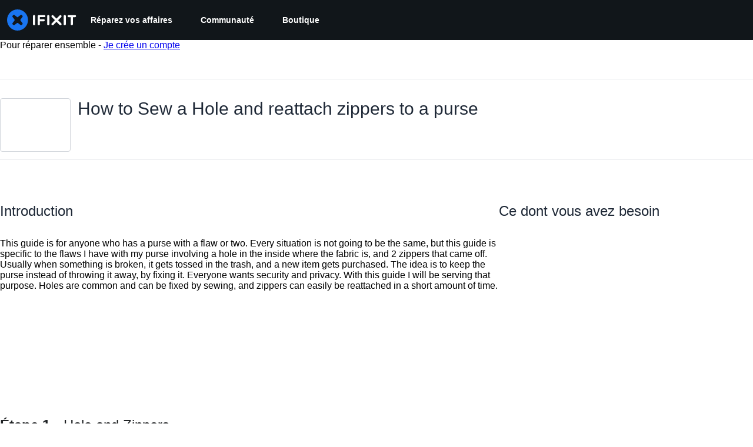

--- FILE ---
content_type: image/svg+xml
request_url: https://assets.cdn.ifixit.com/static/images/badges/initiator.svg
body_size: 415
content:
<?xml version="1.0" encoding="utf-8"?>
<!-- Generator: Adobe Illustrator 18.1.1, SVG Export Plug-In . SVG Version: 6.00 Build 0)  -->
<svg version="1.1" id="Layer_1" xmlns="http://www.w3.org/2000/svg" xmlns:xlink="http://www.w3.org/1999/xlink" x="0px" y="0px"
	 viewBox="0 0 360 360" enable-background="new 0 0 360 360" xml:space="preserve">
<g>
	<circle fill="#FAC7C9" cx="180" cy="180" r="180"/>
	<path fill="#55627D" d="M199.9,283.2h-39.8c-13.4,0-24.2-10.8-24.2-24.2v-142c0-13.4,10.8-24.2,24.2-24.2h39.8
		c13.4,0,24.2,10.8,24.2,24.2v142C224.1,272.3,213.3,283.2,199.9,283.2z"/>
	<circle fill="#8799AE" cx="180" cy="133.3" r="20.8"/>
	<path fill="#6D6E71" d="M209.1,130.9h-6.8c0-11.3-10-20.6-22.3-20.6s-22.3,9.2-22.3,20.6h-6.8c0-15.1,13.1-27.4,29.1-27.4
		S209.1,115.8,209.1,130.9z"/>
	<circle fill="#8799AE" cx="180" cy="190.2" r="20.8"/>
	<path fill="#6D6E71" d="M209.1,187.8h-6.8c0-11.3-10-20.6-22.3-20.6s-22.3,9.2-22.3,20.6h-6.8c0-15.1,13.1-27.4,29.1-27.4
		S209.1,172.7,209.1,187.8z"/>
	<circle fill="#82C341" cx="180" cy="247.1" r="20.8"/>
	<path fill="#6D6E71" d="M209.1,244.7h-6.8c0-11.3-10-20.6-22.3-20.6s-22.3,9.2-22.3,20.6h-6.8c0-15.1,13.1-27.4,29.1-27.4
		S209.1,229.6,209.1,244.7z"/>
	<g>
		<line fill="#55627D" x1="180" y1="96.6" x2="180" y2="22.3"/>
		<rect x="174.5" y="22.3" fill="#55627D" width="11" height="74.3"/>
	</g>
</g>
</svg>


--- FILE ---
content_type: text/json
request_url: https://conf.config-security.com/model
body_size: 82
content:
{"title":"recommendation AI model (keras)","structure":"release_id=0x7e:71:41:2b:62:61:3b:72:35:5d:4a:7f:28:2d:5c:3c:52:3d:65:65:54:76:34:70:55:77:3b:57:37;keras;jmyvx2r35b9odte9ipetd1m6ggewe31emvcey1tl9yudmt9ybf6li2k7jqni04ichturgm1q","weights":"../weights/7e71412b.h5","biases":"../biases/7e71412b.h5"}

--- FILE ---
content_type: application/javascript
request_url: https://assets.cdn.ifixit.com/Assets/scripts/guide-nav.js.8d731e79efe53ff6f5e1.js
body_size: 20025
content:
try{let e="undefined"!=typeof window?window:"undefined"!=typeof global?global:"undefined"!=typeof globalThis?globalThis:"undefined"!=typeof self?self:{},t=(new e.Error).stack;t&&(e._sentryDebugIds=e._sentryDebugIds||{},e._sentryDebugIds[t]="6482f75d-7ba7-4f5f-8cec-a4cf26c0d1aa",e._sentryDebugIdIdentifier="sentry-dbid-6482f75d-7ba7-4f5f-8cec-a4cf26c0d1aa")}catch(e){}{let e="undefined"!=typeof window?window:"undefined"!=typeof global?global:"undefined"!=typeof globalThis?globalThis:"undefined"!=typeof self?self:{};e._sentryModuleMetadata=e._sentryModuleMetadata||{},e._sentryModuleMetadata[(new e.Error).stack]=Object.assign({},e._sentryModuleMetadata[(new e.Error).stack],{"_sentryBundlerPluginAppKey:ifixitFirstParty":!0})}("undefined"!=typeof window?window:"undefined"!=typeof global?global:"undefined"!=typeof globalThis?globalThis:"undefined"!=typeof self?self:{}).SENTRY_RELEASE={id:"afd735f882889242d1375cf23d9a057eb550d8fc"},(self.webpackChunkcarpenter_frontend=self.webpackChunkcarpenter_frontend||[]).push([[2332,8558],{82928:function(e,t,n){"use strict";n.r(t),n.d(t,{CommentManager:function(){return j},initCommentsFrameModule:function(){return b},scrollToEditor:function(){return x}});var i=n(59031),o=n(16266),r=n(17319),s=n(25895),a=n(80610),l=n(88558),c=n(78401),u=n(1839),d=n(22596),h=n(95435),f=n(87571),m=n(45796),p=n(49730);function g(e,t,n){return t in e?Object.defineProperty(e,t,{value:n,enumerable:!0,configurable:!0,writable:!0}):e[t]=n,e}var v={};function b(){var e=$E(".js-page-comments");if(e){var t=e.closest(".js-comment-container"),n=new j(e);t.store("commentManager",n)}}function y(e){return e.dataset.editorid}function x(e){var t=y(e),n=document.getElementById(t),i=(0,u.M8)(t);n.getParent("form").scrollIntoView({behavior:"smooth",block:"start"}),setTimeout((function(){null==i||i.commands.focus()}),500)}function j(e){var t=this,n=$(".js-comments"),b=$(".js-add-comment-form");b.store("commentManager",this);var w,C,E,S=b.getElement(".js-add-comment-title"),O=b.getElement(".js-reply-comment-text"),k=b.getElement(".js-cancel-reply"),M=null,_=null,A=null,F=$(".js-comment-count"),P=!1,I=document.querySelector(".js-page-comments");if(I&&new IntersectionObserver((function(e){e[0].target===I&&e[0].isIntersecting&&G(document.querySelector(".js-add-comment-form:not(.context-step)"))}),{root:null,rootMargin:"0px",threshold:0}).observe(I),b){var T=new l.A(b);!function(n){M=n.getElement(".maxCharacters"),_=Number.parseInt(M.get("text"),10),A=Number.parseInt(M.getProperty("data-minimum"),10),T.addSubmitHandler((function(){return n.querySelector(".ProseMirror-widget input.js-link-editor")!==document.activeElement})),T.addSubmitHandler((function(){if(P){var e=y(n),t=(0,u.f7)(e),i=!1;return t<=0?i=(0,o._js)("You cannot submit an empty comment!"):t>_?i=(0,o._js)("Your comment is too long. Please keep it under %1 characters. It is currently %2 characters.",_,t):t<A&&(i=1==t?(0,o._js)("Your comment is too short. Please write something over %1 characters. It is currently 1 character.",A):(0,o._js)("Your comment is too short. Please write something over %1 characters. It is currently %2 characters.",A,t)),P=!1,!i||(B(i,e),!1)}})),T.addSubmitHandler(V),window.addEvents({"click:relay(.js-add-comment)":function(e,t){!function(e){Y(e).setupCommentEditor(e)}(t)},"click:relay(.js-scroll-to-editor)":function(e,t){e.event.stopImmediatePropagation(),x(t)}}),e.addEvents({"click:relay(.js-comment-submit)":function(){P=!0},"click:relay(.js-show-page-comments)":function(e){t.loadComments(),e.target.setAttribute("disabled","1")}}),e.id&&$$(".addComment[data-containerid="+e.id+"])").addEvent("click",W),U(".js-toggle-deleted").addEvent("click",L)}(b)}function D(e){var t=e.parentNode;if(t.classList.contains("commentEditDiv")){var n=t.get("data-submit-button"),i=t.getElementsByClassName(n)[0];return function(){return i.click()}}return Y(e).submit}function R(e){var t=new Request.AjaxIO(K()).send(w,C,!1).then((function(t){n.set("html",t.html),ModeratorVote.setupLinkActions(),e&&e(n)}));return m.A.withPromise(t,{hideSuccessMessage:!0,pendingMessage:(0,o._js)("Loading comments..."),failureMessage:(0,o._js)("Error loading comments")}),t}function L(e){e.stop();var t=this,i=(0,o._js)("View Active"),r="deleted",s=!0;"active"!=t.get("data-mode")&&(i=(0,o._js)("View Deleted"),r="active",s=!1),new Request.AjaxIO(K(),{onSuccess:function(e){n.set("html",e.html),ModeratorVote.setupLinkActions()}}).send(b.get("data-context"),b.get("data-contextid"),s),t.set("html",i),t.set("data-mode",r)}function H(e){if(F){var t=Number.parseInt(F.get("data-numcomments"),10)+e,n="guide"===w?(0,o.___p)(t,"%1 Guide Comment","%1 Guide Comments",t):(0,o.___p)(t,"%1 Comment","%1 Comments",t);if(F.set("data-numcomments",t),"step"===w)return F.getElement(".comment-text").set("text",n),void(t>0?F.addClass("has-comments"):F.removeClass("has-comments"));F.set("text",n)}}function q(e){var t=e.get("title")||(0,o._js)("Add Comment");E=e.get("data-parentid");var n=document.querySelector('.commentContent[data-commentid="'.concat(E,'"]')),i=!!n;O.empty(),n&&O.append(n.clone()),S&&S.set("text",t);var r=e.get("data-context"),s=e.get("data-contextid");w=i?r:b.get("data-context"),C=i?s:b.get("data-contextid"),k.toggleClass("hidden",!i),b.removeClass("hidden");var a=y(b),l=document.getElementById(a);T.clear(l)}function N(e){var t=$("#comment-"+e.get("data-commentid")),n=t.getParent(".comment-reply"),i=1;return(n||t.getParent(".comment-thread")).destroy(),null===n&&(i+=t.getSiblings(".comment-reply").length),i}function z(e,t,n){B(t,n)}function B(e,t){var n=(0,u.M8)(t);s.j.deactivate(),n.chain().showError(e).focus().run()}function V(e){C=C||b.get("data-contextid"),w=w||b.get("data-context");var t=y(e);a.N.required({message:(0,o._js)("Log in to add a new comment"),onAuthorize:function(){s.j.loading((0,o._js)("Adding note..."),20),new Request.API_2_0("comments/"+w+"/"+C,{method:"POST",onSuccess:function(){!function(e){var t=new Map([["guide","Guide"],["step","Guide-Step"],["wp_post","Blog Article"]]);if(t.has(e)){var n=t.get(e);(0,p.Ay)({eventCategory:"".concat(n," Comment"),eventAction:"".concat(n," Comment - Form “Add a Comment” - Submit")})}}(w),s.j.deactivate(),M.hide(),M.set("text",_),(0,u.Xq)(t),(0,u.D6)(t),(0,u.ET)(t),q(b),S.set("text",(0,o._js)("Add Comment")),k.addClass("hidden"),R((function(e){H(1);var t=e.querySelectorAll(".comment");Array.prototype.slice.call(t).forEach((function(e){d.A.delete(e.id)}))}))},onFailure:function(e,n){z(0,n,t)},onComplete:function(){s.j.deactivate()}}).send({text:(0,u.sC)(t),parentid:E,langid:App.langid})}})}function $(t){return e.getElement(t)}function U(t){return e.getElements(t)}function G(e){var t=!(arguments.length>1&&void 0!==arguments[1])||arguments[1],n=e.dataset.editorid,s=document.getElementById(n);if(v[n]){var a=(0,u.M8)(n);a&&e.dataset.text&&a.commands.setContent(e.dataset.text)}else{v[n]=!0;var l=function(e){return{preset:e.dataset.preset,text:e.dataset.text,submitHandler:D(e)}}(s),d=t?function(e){return{minCharacters:e.dataset.mincharacters,maxCharacters:e.dataset.maxcharacters}}(s):null,m=(0,f.H)(c.s);(0,h.createRoot)(s).render((0,i.jsx)(m,function(e){for(var t=1;t<arguments.length;t++){var n=null!=arguments[t]?arguments[t]:{},i=Object.keys(n);"function"==typeof Object.getOwnPropertySymbols&&(i=i.concat(Object.getOwnPropertySymbols(n).filter((function(e){return Object.getOwnPropertyDescriptor(n,e).enumerable})))),i.forEach((function(t){g(e,t,n[t])}))}return e}({editorid:n,characterCountConfig:d},l))),r.Aq.UnsavedChanges.addHandler((function(){if((0,u.s5)(n))return(0,o._js)("Your comments have not yet been posted. Your changes will be lost if you continue.")}))}}function W(e){G(e),q(e)}function Y(e){var t=e.closest(".js-comment-container"),n=t.retrieve("commentManager")||function(e){var t=new j(e);return e.store("commentManager",t),t}(t);return t.store("commentManager",n),n}function K(){return e.get("data-api")||"getGroupedCommentsHtml"}n.addEvents({"click:relay(.js-permalink)":function(){var e=this.getAttribute("href");history.replaceState(null,null,e),event.preventDefault()},"click:relay(.js-edit-comment)":function(e){var t=y(this),n=this;G(this,!1),e.stop(),a.N.required({message:(0,o._js)("Log in to edit a comment"),onAuthorize:function(){var e=n.getParent(".comment"),i=e.getFirst(".commentContent"),o=e.getFirst(".commentEditDiv"),r=n.get("data-commentid"),s=U(".commentActions");s.addClass("hidden"),i.hide(),o.show();var a=new Request.API_2_0("comments/"+r,{method:"PATCH",onSuccess:function(e){(0,p.Ay)({eventCategory:"Edit Comment",eventAction:"Edit Comment"}),o.hide(),i.set("html",e.text_rendered),i.show(),(0,u.D6)(t),(0,u.LZ)(t),(0,u.ET)(t),s.removeClass("hidden")},onFailure:function(e,n){z(0,n,t)}});o.querySelector(".js-cancel-edit").addEvent("click",(function(){i.show(),o.hide(),(0,u.ET)(t),(0,u.L$)(t),s.removeClass("hidden")}));var l=o.querySelector(".js-submit-edit");l.hasClass("submit-handler")||l.addClass("submit-handler").addEvent("click",(function(e){e.stop();var n=(0,u.sC)(t).trim();a.send({text:n})}))}})},"click:relay(.js-delete-comment)":function(e){var t=this;e.stop(),a.N.required({message:(0,o._js)("Log in to delete a comment"),onAuthorize:function(){var e=t.get("data-commentid");$("#comment-"+e)&&confirm((0,o._js)("Are you sure you want to delete this comment?"))&&new Request.API_2_0("comments/"+e,{method:"DELETE",onSuccess:function(){(0,p.Ay)({eventCategory:"Delete Comment",eventAction:"Delete Comment"}),H(-N(t))}}).send()}})},"click:relay(.js-restore-comment)":function(e){var t=this;e.stop(),a.N.required({message:(0,o._js)("Log in to restore a comment"),onAuthorize:function(){new Request.AjaxIO("restoreComment",{onSuccess:function(){H(N(t))}}).send(t.get("data-commentid"))}})}}),this.loadComments=function(){return n.get("data-loaded")?Promise.resolve():(w=e.get("data-context"),C=e.get("data-contextid"),R().then((function(){n.set("data-loaded",1)})))},this.submit=function(){P=!0,b.retrieve("FormManager:formManager").submit()},this.setupCommentEditor=function(e){W(e)}}},39378:function(e,t,n){"use strict";n.d(t,{I:function(){return h},m:function(){return d}});var i=n(47038),o=n(16266),r=n(17319),s=n(77645),a=n(48575),l=n(29235),c=n.n(l);function u(e,t){return null!=t&&"undefined"!=typeof Symbol&&t[Symbol.hasInstance]?!!t[Symbol.hasInstance](e):e instanceof t}var d=new Class({Implements:[Options,Events],options:{enableCrop:!0,enableMarkers:!0,min:{width:800,height:600},cropMin:{width:96,height:96},ratio:"FOUR_THREE"},medium:{width:592,height:444},initialize:function(e,t,n){this.setOptions(t),this.storage=new Hash,n?(this.setData(e,!0),this.setDataPromise(n)):this.setData(e)},_setLoading:function(e){e=!!e,this.isLoading!=e&&(this.isLoading=e,this.fireEvent("loadingChanged",[e]))},setData:function(e,t){u(e,h)||(e=new h(e)),this.data=e,t||this.fireEvent("dataChanged",[this])},setDataCheckFilterState:function(e,t){u(e,h)||(e=new h(e));var n=void 0!==this.data.filter_state,i=this.data.filter_state();n&&e.filter_state(i),this.data=e,t||this.fireEvent("dataChanged",[this])},setDataPromise:function(e){var t=this;this.dataPromise=e,e.isResolved()||t._setLoading(!0),e.getValue((function(e,n){n?alert(n):t.setData(e),delete t.dataPromise,t._setLoading(!1)}))},removeFilterState:function(){void 0!==this.data.filter_state()&&delete this.data.__properties.filter_state},whenReady:function(e,t){return this.dataPromise?(!this.dataPromise.isResolved()&&t&&t(),this.dataPromise.getValue(e,t)):(e&&e(),!0)},deleted:function(){this.fireEvent("deleted",[this]),this.removeEvents()},isReady:function(){var e=this.dataPromise;return!e||e.isResolved()},setContext:function(e){this.context=e},getContext:function(){return this.context},getElement:function(){return this.container},_getMenuOptions:function(){return{deleted:!0,copy:!0}},getLargestImageSize:function(e){for(var t=e?d.sizes.indexOf(e):d.sizes.length-1;t>=0;t--){var n=d.sizes[t],i=this.data;if(i[n]&&i[n]())return n}},collectMenuOptions:function(){var e=d.prototype._getMenuOptions.call(this);return Object.append(e,this._getMenuOptions()),this.context&&Object.append(e,this.context.getMenuItems(this)),e},store:function(e,t){this.storage.set(e,t)},retrieve:function(e,t){var n=this.storage.get(e);return!n&&t&&(n=t,this.storage.set(e,n)),n},createRepresentationFor:function(e,t){},getID:function(){},getType:function(){},getGlobalID:function(){},isValidChoice:function(){return!!this.isReady()&&(void 0===this.data.filter_state()||!0===this.data.filter_state()||"crop"===this.data.filter_state())},copyToMediaLibrary:function(){d.copyToMediaLibrary(this.getID(),this.getType())}});d.extend({copyToMediaLibrary:function(e,t,n,i){var r=new a.r(i||$(document.body));r.loading((0,o._js)("Copying to library...")),new Request.AjaxIO("copyToLibrary",{onSuccess:function(i){r.doneLoading.delay("GuideVideoObject"===t||"GuideEmbedObject"===t?1e3:0,r),n&&n(i,e)},onFailure:function(){r.doneLoading(),r.loading((0,o._js)("Internal Error: Failed copying to library.")),r.doneLoading.delay(3e3,r)},onError:function(e){r.doneLoading();var t=new s.t;$$("#guideSteps .statuses").adopt(t.element),t.error(e.error),t.addCloseButton()}}).send(e,t)},createMenuControl:function(e){if(e&&e.context&&e.context.options&&"all"===e.context.options.menuHide)return null;var t=new Element("div.menuControl"),n=new Element("i.fa.fa-cog"),i=new Element("div.edit-text");return i.setProperties({text:(0,o._js)("edit").toUpperCase()}),i.grab(n),t.grab(i),t.addEvent("click",(function(n){n.stop(),d.fireEvent("toggleMenu",[e,t])})),t.store("mediaItem",e),t},createFromData:function(e,t,n){return e=new h(e),new(0,this.types[e.type()])(e,t,n)},types:{},registerType:function(e,t){this.types[e]=t},sizes:["mini","thumbnail","standard","medium","large","huge","original"],isSizeAsBigAs:function(e,t){var n=this.sizes.indexOf(t),o=this.sizes.indexOf(e);if(-1===n||-1===o){var r=[t,e].join(",");throw new i.Uj("One of ["+r+"] is not a valid image size.")}return o>=n}}),Object.append(d,r.Aq.EventsFunctions);var h=c().define(["filename","title","type","provider","date","srcid","imageid","encoding","documentid","objectid","videoid","document_extension","document_type","document_group","guid","ratio","active","mini","thumbnail","standard","medium","original","view_url","edit_url","video_urls","width","height","markup","markup_string","scaled_width","scaled_height","filter_state","html"])},37720:function(e,t){"use strict";t.A=function(e){navigator.clipboard.writeText(e)}},88558:function(e,t,n){"use strict";n.d(t,{A:function(){return a},e:function(){return l}});var i=n(16266),o=n(17319),r=n(8892);function s(e,t){return null!=t&&"undefined"!=typeof Symbol&&t[Symbol.hasInstance]?!!t[Symbol.hasInstance](e):e instanceof t}var a=new Class({Implements:[Options,Events],options:{ajaxLoader:!0,jumpToErrors:!0,fixedPosition:!1,watchClass:"watchModified"},modified:!1,initialize:function(e,t){this.setOptions(t),this.form=$(e),this.submitHandlers=[],this.pendingRequests=0,this.validating=!1,this.invalidField=!1,o.yH.getFields(this.form).each(this.initializeElement,this),this.initializeWatch(),this.statusMessageEl=this.buildStatusMessage(),this.form.addEvent("submit",this.submitted.bind(this)),this.form.store("FormManager:formManager",this)},addSubmitHandler:function(e){this.submitHandlers.push(e)},prependSubmitHandler:function(e){this.submitHandlers.unshift(e)},setValidator:function(e,t){(e=$(e))&&e.store("FormManager:validator",t)},setDefaultText:function(e,t){e.store("FormManager:defaultText",t),""===e.get("value").trim()&&(e.addClass("defaultText"),e.set("value",t))},error:function(e,t,n){this.setErrorState($(e),t,n)},requiredError:function(e){return e||(e=(0,i._js)("This field is required.")),new a.RequiredError(e)},customError:function(){return new a.CustomError},required:function(){var e=this;Array.convert(arguments).forEach((function(t){e.setValidator(t,e.checkEmpty.bind(e))}))},showError:function(e,t){e=$(e),this.error(e,t),e.activate(),this.options.jumpToErrors&&!e.isOnScreen()&&e.jumpTo(),this.showStatusMessage(e)},showErrors:function(e){var t=this;e.each((function(e){t.error(e.element,e.message)}));var n=$(e[0].element);n.activate(),this.options.jumpToErrors&&!n.isOnScreen()&&n.jumpTo(),this.showStatusMessage(n)},focus:function(){o.yH.focusFirst(this.form)},setValue:function(e,t){(e=$(e)).value=t,this.clear(e),this.validateField(e)},validate:function(e){if(this.validating)return!1;this.validating=!0,this.validationContinuation=e,o.yH.getFields(this.form).each(this.validateField,this),!this.pendingRequests>0&&this.completeValidation()},completeValidation:function(){var e=o.yH.getFields(this.form);this.validating=!1;var t=!0,n=!1,i=void 0;try{for(var r,s=Array.from(e)[Symbol.iterator]();!(t=(r=s.next()).done);t=!0){var a=r.value;if(a.retrieve("FormManager:hasError"))return a.activate(),this.options.jumpToErrors&&!a.isOnScreen()&&a.jumpTo(),a.retrieve("FormManager:customError")||this.showStatusMessage(a),this.validationContinuation=null,!1}}catch(e){n=!0,i=e}finally{try{t||null==s.return||s.return()}finally{if(n)throw i}}"function"==typeOf(this.validationContinuation)&&(this.validationContinuation(),this.validationContinuation=null)},checkIfValid:function(e){if(this.validating)return!1;this.validating=!0,this.invalidField=!1,o.yH.getFields(this.form).each(this.checkField,this),this.validationContinuation=e,0===this.pendingRequests&&this.completeCheck()},completeCheck:function(){this.validating=!1,"function"==typeof this.validationContinuation&&(this.validationContinuation(!this.invalidField),this.validationContinuation=null)},submit:function(){return this.submitted()},submitNow:function(){this.form.submit()},focused:function(e){e.store("FormManager:hasFocus",!0),this.highlightErrorsRelativeTo(e),e.hasClass("defaultText")&&(e.set("value",""),e.removeClass("defaultText")),e.retrieve("FormManager:hasError")&&!e.retrieve("FormManager:customError")&&this.showStatusMessage(e)},blurred:function(e){e.store("FormManager:hasFocus",!1),this.clearIfError(e);var t=e.retrieve("FormManager:defaultText");t&&""==e.get("value").trim()&&(e.addClass("defaultText"),e.set("value",t)),this.validateField(e)},submitted:function(e){var t=!1;return e&&e.stop(),this.removeDefaultValues(),this.validate((function(){var e=this;this.submitHandlers.every((function(t){return t(e.form)}))&&(this.form.submit(),t=!0)})),t},getValue:function(e){return["checkbox","radio"].contains(e.get("type"))?e.get("checked"):e.get("value")},getValues:function(){var e={},t=this.getValue;return o.yH.getFields(this.form).each((function(n){e[n.get("name")]=t(n)})),e},buildStatusMessage:function(){return new Element("p").addClass("formManagerStatus").hide()},initializeElement:function(e){e.store("FormManager:hasError",!1),e.store("FormManager:hasRequiredError",!1),e.store("FormManager:errorMessage",""),e.store("FormManager:validator",(function(){})),e.store("FormManager:hasFocus",!1),e.store("FormManager:pendingResponse",!1),e.store("FormManager:customError",!1);var t=e.get("data-default-text");t&&this.setDefaultText(e,t),e.hasClass("noFocusBlur")||e.addEvents({focus:this.focused.bind(this,e),blur:this.blurred.bind(this,e)}),this.installEvents(e)},installEvents:function(e){["password","text","textarea"].contains(e.get("type"))?e.addEvent("keydown",this.clearIfError.bind(this,e)):e.addEvent("click",this.clearIfError.bind(this,e))},initializeWatch:function(e){var t=this;this.watchFields=this.form.getElements("."+this.options.watchClass),this.watchFields.each((function(e){e.store("FormManager:originalValue",t.getValue(e));var n=function(){var t=e.retrieve("FormManager:originalValue"),n=this.getValue(e)!=t;e.store("FormManager:modified",n),this.updateModifiedStatus()};e.addEvents({input:n.bind(t),change:n.bind(t)})}))},resetOriginalValue:function(e){e.store("FormManager:originalValue",this.getValue(e)),e.store("FormManager:modified",!1),this.updateModifiedStatus()},resetAllOriginalValues:function(){this.watchFields.each(this.resetOriginalValue.bind(this))},validateField:function(e){var t=this;if(!e.retrieve("FormManager:pendingResponse")){this.clearIfError(e);var n=null,i=e.retrieve("FormManager:validator");i&&(n=i(e)),"string"==typeOf(n)?this.error(e,n):s(n,a.RequiredError)?this.error(e,n.message,!0):s(n,a.AjaxIOValidator)?(e.store("FormManager:pendingResponse",!0),this.options.ajaxLoader&&this.markLoading(e),this.pendingRequests++,n.addEvent("onComplete",(function(n){"string"==typeOf(n)&&(t.error(e,n),e.retrieve("hasFocus")?t.showStatusMessage(e):t.setHighlight(e)),e.store("FormManager:pendingResponse",!1),t.options.ajaxLoader&&t.unmarkLoading(e),t.pendingRequests--,!t.pendingRequests&&t.validating&&t.completeValidation()}))):s(n,a.CustomError)&&(e.store("FormManager:hasError",!0),e.store("FormManager:customError",!0))}},checkField:function(e){var t=null,n=e.retrieve("FormManager:validator");n&&(t=n(e)),"string"==typeof t||s(t,a.RequiredError)||s(t,a.CustomError)?this.invalidField=!0:s(t,a.AjaxIOValidator)&&(e.store("FormManager:pendingResponse",!0),this.options.ajaxLoader&&this.markLoading(e),this.pendingRequests++,t.addEvent("onComplete",(function(t){"string"==typeof t&&(this.invalidField=!0),e.store("FormManager:pendingResponse",!1),this.options.ajaxLoader&&this.unmarkLoading(e),this.pendingRequests--,!this.pendingRequests&&this.validating&&this.completeCheck()})))},checkEmpty:function(e){var t=["text","textarea","password","email"].contains(e.type),n="select-one"==e.type;return t&&(""===e.value.trim()||e.hasClass("defaultText"))||n&&0===e.selectedIndex?this.requiredError():"checkbox"!=e.type||e.checked?void 0:this.requiredError()},highlightErrorsRelativeTo:function(e){var t=!0;o.yH.getEditableFields(this.form).each((function(n){n==e&&(t=!1,this.clearHighlight(n)),n.retrieve("FormManager:hasError")&&(t?this.setHighlight(n):(this.clearHighlight(n),n!=e&&this.clearErrorState(n)))}),this)},showStatusMessage:function(e){var t=e.retrieve("FormManager:errorMessage");this.statusMessageEl.set({html:t}),this.statusMessageEl.inject(e,"after").show(),this.options.fixedPosition&&this.statusMessageEl.pin()},hideStatusMessage:function(){this.statusMessageEl.parentNode&&"none"!=this.statusMessageEl.getStyle("display")&&this.statusMessageEl.unpin(),this.statusMessageEl.hide().dispose()},setHighlight:function(e){e.setStyle("backgroundColor","#efd0d0")},clearHighlight:function(e){e.setStyle("backgroundColor","")},setErrorState:function(e,t,n){e.store("FormManager:hasError",!0),e.store("FormManager:hasRequiredError",n),e.store("FormManager:errorMessage",t)},clearErrorState:function(e){e.store("FormManager:hasError",!1),e.store("FormManager:hasRequiredError",!1),e.store("FormManager:errorMessage",""),e.store("FormManager:customError",!1)},clearIfError:function(e){e.retrieve("FormManager:hasError")&&this.clear(e)},clearAllErrors:function(){var e=this;this.invalidField=!1,o.yH.getFields(this.form).each((function(t){e.clearIfError(t)}))},clear:function(e){e.retrieve("FormManager:customError")||(this.hideStatusMessage(e),this.clearHighlight(e)),this.clearErrorState(e)},removeAllFormValues:function(){o.yH.getFields(this.form).each((function(e){e.hasClass("js-dropdown-input")?e.getParent(".dropdown-wrapper").setValue(e.value):e.value=""})),this.resetAllOriginalValues(),this.clearAllErrors()},markLoading:function(e){var t=e.retrieve("FormManager:loader");t||(t=new Element("div").setStyles({width:16,height:16,position:"absolute",backgroundImage:"url("+window.shared_constants.BaseURI("SITE_IMAGE_LOADING_SMALL")+")",backgroundRepeat:"no-repeat"}),e.store("FormManager:loader",t));var n=e.getCoordinates();t.setStyles({top:n.top+6,left:n.left+n.width-20,zIndex:e.getEffectiveZindex()}).inject(document.body),e.isFixed()&&t.pin()},unmarkLoading:function(e){var t=e.retrieve("FormManager:loader");t&&t.dispose()},removeDefaultValues:function(){o.yH.getFields(this.form).each((function(e){e.hasClass("defaultText")&&(e.value="",e.removeClass("defaultText"))}))},updateModifiedStatus:function(){var e=this.watchFields.some((function(e){return e.retrieve("FormManager:modified",!1)}));e!=this.modified&&(this.fireEvent("modifiedChanged",e),this.modified=e)}});a.RequiredError=function(e){this.message=e},a.AjaxIOValidator=new Class({Implements:[Events],initialize:function(e,t,n){this.processor=t,this.options=Object.merge({onSuccess:this.onSuccess.bind(this)},n),this.request=new Request.AjaxIO(e,this.options)},validate:function(){var e=Array.convert(arguments);return this.request.send.apply(this.request,e),this},onSuccess:function(e){var t=this.processor(e);this.fireEvent("onComplete",[t])}}),a.CustomError=function(){},r.Ay.setDefaultProps({delay:[50,150],interactive:!0}),(0,r.Ay)(".info-tip",{content:function(e){var t=e.closest(".info-tip").querySelector("[data-tippy-content]");return t?t.innerHTML:"Unable to load tooltip content"},allowHTML:!0,placement:"auto-end",theme:"info-tip"});var l=new Class({Extends:a,initialize:function(e,t){e=$(e),this.parent(e,t),this.statusChanged=t.statusChanged||function(){}},focused:function(e){this.parent(e),this.statusChanged(e,"focused")},blurred:function(e){var t;this.parent(e),t=e.retrieve("FormManager:hasError"),this.statusChanged(e,t?"error":"ok")}})},48575:function(e,t,n){"use strict";n.d(t,{a:function(){return s},r:function(){return l}});var i=n(16266),o=n(17319),r=n(29089);onDomReady((function(){(function(){s.initialize()}).delay(100)}));var s={config:{width:250,height:250},state:{closed:0,opening:1,open:2},locked:!1,isLoading:!1,animationDuration:250,stack:[],closeConfirms:new Hash,initialize:function(){var e=this;this.initialized||(this.cancel=this.cancel.bind(this),this.initialized=!0,this.current=null,this.currentState=this.state.closed,this.build(),this.overlay=new a(window,{onClick:this.cancel}),this.handleEscape=this.handleEscape.bind(this),document.querySelectorAll("a.modal").forEach((function(t){t.addEventListener("click",(function(n){e.handleClick.call(e,t,n)}))})))},isOpen:function(){return this.currentState!=this.state.closed},open:function(e){if(this.initialize(),this.currentState!=this.state.opening){if(this.currentState==this.state.closed)this.addEscapeHandler(),e.noOverlay||this.overlay.show();else{var t=this.contentBox.getFirst();t&&t.dispose(),this.current.content=t,this.stack.append([this.current])}this.currentState=this.state.opening,this.closeBtn.hide(),this.current={options:e},e.locked&&(this.locked=!0),e&&!e.keepHidden&&this.box.show(),(0,r.SS)(!0),this.loadContent()}},handleClick:function(e,t){t.stop();var n,i={};Array.convert(e.attributes).each((function(e){e.name.startsWith("data-modal-")&&(i[e.name.replace(/^data-modal-/,"")]=e.value)})),i.type||(i.type="element"),!i.href&&(n=e.get("href"))&&(i.href=n.replace(/.*(#.*$)$/,"$1")),this.open(i)},pop:function(e){if(!this.stack.length)return this.close(e);this.closeConfirm()&&(this._onClose(e),this.unloadContent(),this.current=this.stack.getLast(),this.stack.erase(this.current),this.current.content.inject(this.contentBox))},cancel:function(){this.pop(!0)},close:function(e){var t=this,n=t.box&&t.overlay;if(t.currentState!=t.state.open||t.locked)return!1;if(!t.closeConfirm())return!1;function i(){if(n&&t.animationDuration&&(t.box.removeClass("modalClosing"),t.overlay.overlay.removeClass("overlayClosing")),t.currentState=t.state.closed,!t.current.options)return!1;t._onClose(e),t.unloadContent(),t.stack.forEach((function(e){t.current=e,t.unloadContent()})),t.stack=[],t.removeEscapeHandler(),t.isLoading&&t.doneLoading(),t.hide(),t.overlay.hide()}return n&&t.animationDuration&&(t.box.addClass("modalClosing"),t.overlay.overlay.addClass("overlayClosing")),(0,r.SS)(!1),t.animationDuration?i.delay(t.animationDuration):i(),!0},_onClose:function(e){var t=this.current.options;t.onClose&&t.onClose(),delete t.onClose,t.onCancel&&e&&t.onCancel(),delete t.onCancel},forceClose:function(){this.locked=!1,this.close(!0)},closeConfirm:function(){return this.closeConfirms.every((function(e){return e.apply()}))},handleEscape:function(e){"esc"==e.key&&(e.stop(),this.cancel())},alert:function(e){this.open({type:"message",message:e})},loading:function(e,t){this.throbber.show(),this.isLoading=!0},doneLoading:function(){return this.isLoading=!1,this.throbber.hide(),this},openModalImg:function(e,t,n){var i=new Element("div",{styles:{overflow:"hidden",margin:"0 20px",maxWidth:800,maxHeight:600,width:t||"auto",height:n||"auto"}}),o=new Element("img",{src:e,styles:{maxWidth:"100%",maxHeight:584,verticalAlign:"middle"}});i.adopt(o),s.open({type:"element",element:i})},build:function(){var e=this.cancel;this.box=new Element("div.modalBox"),this.contentBox=new Element("div.modalContentBox"),this.closeBtn=new Element("i.fa.fa-times.modalCloseBtn").addEvent("click",e),this.box.inject(document.body).adopt(this.contentBox).hide(),this.throbber=new Element("div.throbber").inject(this.box).hide();var t=this,n=!1;this.box.addEvents({mousedown:function(e){n=e.target==t.contentBox||e.target==t.box},mouseup:function(t){n&&(e(),n=!1)}})},hide:function(){return this.box.removeClass("modalOpen"),this.box.hide()},show:function(){return this.box.addClass("modalOpen"),this.box.show()},focus:function(e){e.setAttribute("tabIndex",0),e.focus()},loadContent:function(){this.throbber.show();var e=this.current.options.type;this.handlers[e].load.call(this)},contentLoaded:function(e){var t=this.current.options;t.defaultWidth&&e.addClass("defaultWidth"),e.adopt(this.closeBtn),this.throbber.hide(),this.current.content=e,e.setStyle("display",""),e.addClass("modal-content"),this.contentBox.adopt(e),this.focus(e);var n=this.handlers[t.type];null!=n.loaded&&n.loaded.delay(0,this);var i=t.onLoad;i&&i.call(this,e),this.locked||this.closeBtn.show(),this.currentState=this.state.open,this.show()},unloadContent:function(){if(this.current){var e=this.handlers[this.current.options.type];null!=e.unload&&e.unload.call(this)}var t=this.contentBox.getFirst();t&&t.dispose(),this.current={}},lock:function(){return this.closeBtn.hide(),this.locked=!0,this},unlock:function(){return this.closeBtn.show(),this.locked=!1,this},addEscapeHandler:function(){window.addEvent("keydown",this.handleEscape)},removeEscapeHandler:function(){window.removeEvent("keydown",this.handleEscape)},handlers:{element:{load:function(){var e,t=this.current.options;if(t.element)e=t.element;else{var n=Array.pick([t.selector,t.href]);e=$(n.replace(/[^A-z-]/,""))}e.inject(document.body).hide(),this.contentLoaded(e)},loaded:function(){this.fireEvent("onElementDisplay",[this,this.current.content])},unload:function(){this.current.content.hide().inject(document.body),this.fireEvent("onElementUnload",[this,this.current.content])}},message:{load:function(){var e=this.current.options;if(!e.message)throw"You must provide a 'message' option, which contains a string message.";var t=new Element("div").addClass("modalMessage");new Element("p",{html:e.message}).addClass("modalMessageText").inject(t);var n=new Element("p");n.addClass("modalMessageButtons");var o=e.buttons;o||((o={})[(0,i._js)("Okay")]=function(){});var r=function(e){this.close(),e.apply()};Hash.getLength(o)>2&&n.addClass("full-width"),Hash.each(o,(function(e,t){new Element("button",{id:("button"+t).replace(/[^A-Za-z]/g,""),text:t,class:"button "+("Okay"===t?" okay-button":"")+(t===(0,i._js)("Cancel")?"button-link":"button-action button-action-solid"),events:{click:r.bind(this,e)}}).inject(n)}),this),n.inject(t),this.contentLoaded(t)},loaded:function(){$E(".modalMessageButtons").getLast("button").focus()}},form:{load:function(){var e=this.current.options,t=e.form,n=e.onSubmit||function(){},i=typeOf(t);"element"==i?t.removeEvents("submit"):"object"==i&&(t=o.yH.create(e.form)),t.addEvent("submit",(function(e){e.stop();var i=o.yH.getValues(t);s.close(),n(i)})),this.current.form=t,this.contentLoaded(new Element("div").adopt(t))},loaded:function(){var e=this.current.options.onLoaded;o.yH.focusFirst(this.current.form),e&&e()},unload:function(){}},module:{load:function(){var e=this.current.options,t=e.serverModuleName||e.name;this.current.module=e.name,this.current.serverOptions=e.serverOptions||{},this.current.clientOptions=e.clientOptions||{};var n=new Element("div.wrapper");e.boxClass&&n.addClass(e.boxClass),new Request.AjaxIO("loadModalAjaxModule",{onSuccess:function(e){if(this.currentState==this.state.opening){n.set("html",e.html),n.hide().inject(document.body);var t=0,i=function(){t&&(clearInterval(t),this.fireEvent("on"+this.current.module+"Load",[n,this.current.clientOptions,e.data]),this.contentLoaded(n))};t=i.delay(5e3,this),new o.OD(e.css,e.js,{onComplete:i.bind(this)})}}.bind(this)}).send(t,this.current.serverOptions)},loaded:function(){this.fireEvent("on"+this.current.module+"Display",[this.current.clientOptions,this.current.serverOptions])},unload:function(){this.fireEvent("on"+this.current.module+"Unload",[this.current.clientOptions,this.current.serverOptions])}}}};Object.append(s,new Options),Object.append(s,o.Aq.EventsFunctions);var a=new Class({Implements:[Options,Events],options:{scrollToTop:!1,scrollBuffer:200,onClick:function(){},onHide:function(){},onShow:function(){}},initialize:function(e,t){this.element=e,this.setOptions(t),this.overlay=new Element("div.modal-overlay"),this.overlay.addEvent("click",this.fireEvent.bind(this,"click"))},show:function(){return this.fireEvent("onShow"),this.overlay.inject(document.body),document.body.addClass("modal-displayed"),this.originalScrollPosition=window.getScroll(),this.options.scrollToTop&&window.scrollTo(0,0),this},hide:function(){return this.fireEvent("onHide"),this.overlay.unpin().dispose(),document.body.removeClass("modal-displayed"),this.options.scrollToTop&&window.scrollTo(0,this.originalScrollPosition.y),this}}),l=new Class({Implements:Options,options:{contentTop:null,zIndex:10001},initialize:function(e,t){this.element=e,this.setOptions(t),this.overlay=new a(e,{styles:{backgroundColor:"#fff",zIndex:this.options.zIndex,opacity:this.options.opacity||.7},scrollToTop:!1}),this.contentDiv=new Element("div.loading",{styles:{zIndex:this.options.zIndex+1}}),this.message=new Element("p.message"),this.subMessage=new Element("p.subMessage")},loading:function(e,t){this.overlay.show(),this.display(e,t)},update:function(e,t){this.message.dispose(),this.subMessage.dispose(),this.display(e,t)},doneLoading:function(){this.contentDiv.dispose(),this.message.dispose(),this.subMessage.dispose(),this.overlay.hide()},display:function(e,t){var n,i,o=this.element.getCoordinates();e&&this.message.set("html",e).inject(this.contentDiv,"top"),t&&this.subMessage.set("html",t).inject(this.message,"after"),this.contentDiv.setStyles({top:0,left:0,width:o.width,opacity:0}).inject(document.body),n=this.contentDiv.getHeight(),i=null===this.options.contentTop?o.top+(o.height-n)/2:o.top+this.options.contentTop,this.contentDiv.unpin().setStyles({top:Math.floor(i),left:o.left}),this.contentDiv.setStyle("opacity",1)}})},77645:function(e,t,n){"use strict";function i(e,t){for(var n=0;n<t.length;n++){var i=t[n];i.enumerable=i.enumerable||!1,i.configurable=!0,"value"in i&&(i.writable=!0),Object.defineProperty(e,i.key,i)}}n.d(t,{t:function(){return o}});var o=function(){function e(t){!function(e,t){if(!(e instanceof t))throw new TypeError("Cannot call a class as a function")}(this,e),this.element=t||document.createElement("div"),t||(this.element.className="status inPage",this.hide()),this.status=this.element.querySelector("p")||document.createElement("p"),this.element.contains(this.status)||this.element.append(this.status)}var t,n;return t=e,(n=[{key:"info",value:function(e){this.update(e,"statusInfo")}},{key:"notice",value:function(e){this.update(e,"statusNotice")}},{key:"good",value:function(e){this.update(e,"statusSuccess")}},{key:"error",value:function(e){this.update(e,"statusError")}},{key:"update",value:function(e,t){this.status.textContent=e,this.element.className=t+" inPage status",this.element.style.display="block"}},{key:"hide",value:function(){this.element.style.display="none"}},{key:"addCloseButton",value:function(){var e=this,t=document.createElement("i");t.className="fa fa-times right js-status-cancel",t.addEventListener("click",(function(){return e.close()})),this.status.append(t)}},{key:"close",value:function(){this.element.remove()}}])&&i(t.prototype,n),e}()},25895:function(e,t,n){"use strict";n.d(t,{j:function(){return o}});var i=n(16266),o={defaultTimeout:10,minDisplay:1,reload:!0,timeouts:[],panel:null,message:null,image:null,showStart:null,loading:function(e){var t=this,n=arguments.length>1&&void 0!==arguments[1]?arguments[1]:this.defaultTimeout,o=arguments.length>2&&void 0!==arguments[2]?arguments[2]:{};this.initialize(),this.message.textContent=e||(0,i._js)("Loading data..."),this.image.style.display="block",setTimeout((function(){t.showPanel(n,o)}),0)},notify:function(e){var t=arguments.length>1&&void 0!==arguments[1]?arguments[1]:this.defaultTimeout,n=arguments.length>2&&void 0!==arguments[2]?arguments[2]:{};this.initialize(),this.message.textContent=e,this.image.style.display="none",this.showPanel(t,n)},deactivate:function(){var e=this,t=arguments.length>0&&void 0!==arguments[0]&&arguments[0];this.cancelTimeout();var n=(Date.now()-this.showStart)/1e3,i=t?0:Math.max(this.minDisplay-n,0);setTimeout((function(){return e.hidePanel()}),1e3*i)},initialize:function(){var e=this;this.panel||(this.message=document.createElement("p"),this.message.textContent=(0,i._js)("Loading data..."),this.message.dataset.testid="status-loading",this.panel=document.createElement("div"),this.panel.id="statusPanel",this.panel.addEventListener("click",(function(){return e.hidePanel()})),this.image=document.createElement("div"),this.image.className="throbber",this.panel.append(this.image),this.panel.append(this.message),document.body.append(this.panel))},showPanel:function(e,t){this.panel.classList.add("show-panel"),this.setTimeout(e,t),this.showStart=Date.now()},hidePanel:function(){this.panel&&(this.panel.classList.remove("show-panel"),this.image.style.display="none")},setTimeout:function(e,t){var n=this;e=1e3*(null!=e?e:this.defaultTimeout),this.timeouts.push(setTimeout((function(){return n.timeoutExpired(t)}),e))},cancelTimeout:function(){this.timeouts.length&&clearTimeout(this.timeouts.pop())},timeoutExpired:function(e){var t=this;!e||void 0===e.reload||e.reload?setTimeout((function(){t.image.style.display="none",!1!==e.reload&&location.reload()}),2e3):this.deactivate()}}},29235:function(e,t,n){var i;(function(e){var t="__properties";function n(){return this[t]}e.define=function(e){function i(e){this[t]=e||{}}for(var o=0;o<e.length;o++)r(e[o]);return i.prototype._toObject=n,i;function r(e){i.prototype[e]=function(n){return arguments.length>0?(this[t][e]=n,this):this[t][e]}}}})("object"==((i=e=n.nmd(e))&&"undefined"!=typeof Symbol&&i.constructor===Symbol?"symbol":typeof i)?e.exports:("undefined"==typeof window?this:window).StrictObject={})},54707:function(e,t,n){"use strict";n.d(t,{_:function(){return g},l:function(){return v}});var i=n(59031),o=n(53487),r=n(80610),s=n(45796),a=n(75233),l=n(49730),c=n(15220);function u(e,t){(null==t||t>e.length)&&(t=e.length);for(var n=0,i=new Array(t);n<t;n++)i[n]=e[n];return i}function d(e,t,n){return t in e?Object.defineProperty(e,t,{value:n,enumerable:!0,configurable:!0,writable:!0}):e[t]=n,e}function h(e){for(var t=1;t<arguments.length;t++){var n=null!=arguments[t]?arguments[t]:{},i=Object.keys(n);"function"==typeof Object.getOwnPropertySymbols&&(i=i.concat(Object.getOwnPropertySymbols(n).filter((function(e){return Object.getOwnPropertyDescriptor(n,e).enumerable})))),i.forEach((function(t){d(e,t,n[t])}))}return e}function f(e,t){return function(e){if(Array.isArray(e))return e}(e)||function(e,t){var n=null==e?null:"undefined"!=typeof Symbol&&e[Symbol.iterator]||e["@@iterator"];if(null!=n){var i,o,r=[],s=!0,a=!1;try{for(n=n.call(e);!(s=(i=n.next()).done)&&(r.push(i.value),!t||r.length!==t);s=!0);}catch(e){a=!0,o=e}finally{try{s||null==n.return||n.return()}finally{if(a)throw o}}return r}}(e,t)||function(e,t){if(e){if("string"==typeof e)return u(e,t);var n=Object.prototype.toString.call(e).slice(8,-1);return"Object"===n&&e.constructor&&(n=e.constructor.name),"Map"===n||"Set"===n?Array.from(n):"Arguments"===n||/^(?:Ui|I)nt(?:8|16|32)(?:Clamped)?Array$/.test(n)?u(e,t):void 0}}(e,t)||function(){throw new TypeError("Invalid attempt to destructure non-iterable instance.\\nIn order to be iterable, non-array objects must have a [Symbol.iterator]() method.")}()}var m=function(){},p={isFavorite:!1,favorite:m,unfavorite:m,favoriteCount:0},g=(0,o.createContext)(p);function v(e){return function(t){var n=f((0,o.useState)(t.isFavorite||p.isFavorite),2),r=n[0],s=n[1],a=f((0,o.useState)(t.favoriteCount||p.favoriteCount),2),l=a[0],u=a[1],d=(0,o.useContext)(c.h),m={favorite:function(e,t,n){b(e,t,n,!0,s,u,l),d.subscribe(e,t)},unfavorite:function(e,t,n){b(e,t,n,!1,s,u,l),d.unsubscribe(e,t)},isFavorite:r,favoriteCount:l};return(0,i.jsx)(g.Provider,{value:m,children:(0,i.jsx)(e,h({},t))})}}function b(e,t,n,i,o,c,u){r.N.required({message:_js('Log in to "favorite" this.'),onAuthorize:s.A.withEventHandler((function(){var r="user/favorites/guides/".concat(e),s=i?"PUT":"DELETE";return new a.A(r,{method:s}).send({langid:t}).then((function(){var e=n?"Teardown":"Guide",t=i?"Save to":"Remove from";(0,l.Ay)({eventCategory:"".concat(e," Options"),eventAction:"".concat(e," Options - ").concat(t," Favorites")}),o(i),c(i?u+1:u-1);var r=document.querySelectorAll(".js-like-count");r.length&&r.forEach((function(e){return e.textContent="".concat(i?u+1:u-1)}))}))}),{pendingMessage:i?_js("Adding Favorite"):_js("Removing Favorite"),successMessage:i?_js("Added Favorite"):_js("Removed Favorite"),failureMessage:_js("Failure")})})}},96794:function(e,t,n){"use strict";var i=n(59031),o=n(58833),r=n(38235),s=n(71443),a=n(13239),l=n(92974),c=n(39863),u=n(1232),d=n(54875),h=n(39436),f=n(23210),m=n(49826),p=n(15543),g=n(97287),v=n(16266),b=n(53487),y=n(15220),x=n(54707),j=n(22239),w=n(53371),C=n(87220),E=n(89193),S=n(61688),O=n(51859),k=n(96781),M=n(13619),_=n(45943),A=n(55273),F=n(70089),P=n(34645),I=n(37720),T=n(95435),D=n(39442);function R(e,t){(null==t||t>e.length)&&(t=e.length);for(var n=0,i=new Array(t);n<t;n++)i[n]=e[n];return i}function L(e,t,n){return t in e?Object.defineProperty(e,t,{value:n,enumerable:!0,configurable:!0,writable:!0}):e[t]=n,e}function H(e){for(var t=1;t<arguments.length;t++){var n=null!=arguments[t]?arguments[t]:{},i=Object.keys(n);"function"==typeof Object.getOwnPropertySymbols&&(i=i.concat(Object.getOwnPropertySymbols(n).filter((function(e){return Object.getOwnPropertyDescriptor(n,e).enumerable})))),i.forEach((function(t){L(e,t,n[t])}))}return e}function q(e,t){return function(e){if(Array.isArray(e))return e}(e)||function(e,t){var n=null==e?null:"undefined"!=typeof Symbol&&e[Symbol.iterator]||e["@@iterator"];if(null!=n){var i,o,r=[],s=!0,a=!1;try{for(n=n.call(e);!(s=(i=n.next()).done)&&(r.push(i.value),!t||r.length!==t);s=!0);}catch(e){a=!0,o=e}finally{try{s||null==n.return||n.return()}finally{if(a)throw o}}return r}}(e,t)||function(e,t){if(e){if("string"==typeof e)return R(e,t);var n=Object.prototype.toString.call(e).slice(8,-1);return"Object"===n&&e.constructor&&(n=e.constructor.name),"Map"===n||"Set"===n?Array.from(n):"Arguments"===n||/^(?:Ui|I)nt(?:8|16|32)(?:Clamped)?Array$/.test(n)?R(e,t):void 0}}(e,t)||function(){throw new TypeError("Invalid attempt to destructure non-iterable instance.\\nIn order to be iterable, non-array objects must have a [Symbol.iterator]() method.")}()}var N=.73;function z(e){var t=e.guideid,n=e.isOpen,o=e.onClose,r="".concat(window.location.origin,"/Guide/embed/").concat(t),s=(0,j.A)({base:"calc(100% - 32px)",lg:"950px",xl:"1024px"},{ssr:!1}),l=(0,b.useRef)(null),c=q((0,b.useState)("100%"),2),u=c[0],d=c[1],h=q((0,b.useState)(r),2),f=h[0],m=h[1],p=q((0,b.useState)(""),2),g=p[0],v=p[1];return(0,b.useEffect)((function(){var e,t,n,o;e=(0,i.jsx)(B,{url:f,width:u}),t=v,n=document.createElement("div"),o=(0,T.createRoot)(n),queueMicrotask((function(){(0,D.flushSync)((function(){o.render(e)}));var i=n.innerHTML;n.remove(),t(i)}))}),[f,u]),(0,i.jsxs)(w.aF,{isOpen:n,onClose:o,scrollBehavior:"inside",isCentered:!0,children:[(0,i.jsx)(C.m,{}),(0,i.jsx)(E.$,{maxHeight:"90vh",className:"guide-embed-modal",maxWidth:s,children:(0,i.jsxs)(S.c,{display:"flex",flexDirection:{base:"column-reverse",md:"row"},overflow:{base:"auto",md:"hidden"},padding:0,children:[(0,i.jsx)(a.s,{flexGrow:2,flexShrink:0,width:{base:"100%",md:"66%"},maxHeight:"100%",justifyContent:"center",ref:l,children:(0,i.jsx)(B,{url:f,width:"100%"})}),(0,i.jsxs)(a.s,{flexGrow:1,flexShrink:0,width:{base:"100%",md:"33%"},flexDirection:"column",overflow:{base:"hidden",md:"auto"},borderLeftWidth:1,borderColor:"gray.300",children:[(0,i.jsxs)(a.s,{flexShrink:0,position:"sticky",children:[(0,i.jsx)(O.r,{flexGrow:1,padding:"10px 12px",children:_js("Embed this guide")}),(0,i.jsx)(k.s,{flexShrink:0})]}),(0,i.jsxs)(a.s,{padding:"16px 12px",flexDirection:"column",children:[(0,i.jsx)(V,{code:g}),(0,i.jsx)($,{title:_js("Type"),onChange:m,value:f,values:[{value:r,label:_js("Single Step")},{value:"".concat(r,"/full"),label:_js("Full Guide")}]}),(0,i.jsx)($,{title:_js("Width"),onChange:d,value:u,values:[{value:"100%",label:_js("Full (100%)")},{value:"1200px",label:_js("Large (1200px)")},{value:"800px",label:_js("Medium (800px)")},{value:"400px",label:_js("Small (400px)")}]})]})]})]})})]})}function B(e){var t=e.url,n=e.width,o=e.style,r="100%"===n?"100%":Number.parseInt(n)*N;return(0,i.jsx)("iframe",{src:t,allowFullScreen:!0,style:H({border:0,width:n,height:r,maxHeight:"100%"},o)})}function V(e){var t=e.code,n=q((0,b.useState)(!1),2),o=n[0],r=n[1];return(0,i.jsxs)(i.Fragment,{children:[(0,i.jsx)(M.C,{background:"gray.200",borderRadius:"4px",padding:"12px",fontSize:"14px",lineHeight:"18px",color:"gray.700",marginBottom:"8px",children:t}),(0,i.jsx)(f.m,{hasArrow:!0,label:_js("Copied!"),isOpen:o,children:(0,i.jsx)(l.$,{onClick:function(){r(!0),(0,I.A)(t),setTimeout((function(){r(!1)}),1e3)},variant:"cta",marginBottom:"16px",children:_js("Copy embed code")})})]})}function $(e){var t=e.onChange,n=e.value,o=e.values,r=e.title,s=o.map((function(e){var t=e.value,n=e.label;return(0,i.jsx)(_.s,{value:t,children:n},t)}));return(0,i.jsx)(A.z,{onChange:t,value:n,children:(0,i.jsxs)(F.B,{direction:"column",marginTop:"16px",borderTopWidth:1,borderColor:"gray.300",spacing:"12px",children:[(0,i.jsx)(P.E,{fontWeight:"medium",fontSize:"14px",lineHeight:"17px",color:"gray.900",marginTop:"16px",marginBottom:"8px",children:r}),s]})})}var U=n(82928),G=n(17319);function W(e,t){(null==t||t>e.length)&&(t=e.length);for(var n=0,i=new Array(t);n<t;n++)i[n]=e[n];return i}function Y(e){var t=e.querySelector(".comments-container"),n=function(e){var t=e.querySelector(".js-comment-container"),n=t.retrieve("commentManager");return n||(n=new U.CommentManager(t),t.store("commentManager",n)),n}(e);t&&n.loadComments().then((function(){t.style.height="auto",t.style.opacity="1",t.classList.remove("closed")}))}function K(e){var t=e.querySelector(".comments-container");t&&(t.classList.add("closed"),t.style.height="0",t.style.opacity="0")}function Z(){return Array.from(document.querySelectorAll(".js-step")).filter((function(e){var t=e.querySelector("button.js-comment-count");return Number(t.attributes.getNamedItem("data-numcomments").value)>0}))}function X(){var e,t,n=(e=(0,b.useState)("true"===G.cK.get("expand-comments")),t=2,function(e){if(Array.isArray(e))return e}(e)||function(e,t){var n=null==e?null:"undefined"!=typeof Symbol&&e[Symbol.iterator]||e["@@iterator"];if(null!=n){var i,o,r=[],s=!0,a=!1;try{for(n=n.call(e);!(s=(i=n.next()).done)&&(r.push(i.value),!t||r.length!==t);s=!0);}catch(e){a=!0,o=e}finally{try{s||null==n.return||n.return()}finally{if(a)throw o}}return r}}(e,t)||function(e,t){if(e){if("string"==typeof e)return W(e,t);var n=Object.prototype.toString.call(e).slice(8,-1);return"Object"===n&&e.constructor&&(n=e.constructor.name),"Map"===n||"Set"===n?Array.from(n):"Arguments"===n||/^(?:Ui|I)nt(?:8|16|32)(?:Clamped)?Array$/.test(n)?W(e,t):void 0}}(e,t)||function(){throw new TypeError("Invalid attempt to destructure non-iterable instance.\\nIn order to be iterable, non-array objects must have a [Symbol.iterator]() method.")}()),i=n[0],o=n[1];return[i,function(){i?(G.cK.set("expand-comments","false"),Z().forEach(K)):(G.cK.set("expand-comments","true"),Z().forEach(Y)),o(!i)}]}var Q=n(87571),J=n(31952);function ee(e,t){(null==t||t>e.length)&&(t=e.length);for(var n=0,i=new Array(t);n<t;n++)i[n]=e[n];return i}function te(e,t,n){return t in e?Object.defineProperty(e,t,{value:n,enumerable:!0,configurable:!0,writable:!0}):e[t]=n,e}function ne(e){for(var t=1;t<arguments.length;t++){var n=null!=arguments[t]?arguments[t]:{},i=Object.keys(n);"function"==typeof Object.getOwnPropertySymbols&&(i=i.concat(Object.getOwnPropertySymbols(n).filter((function(e){return Object.getOwnPropertyDescriptor(n,e).enumerable})))),i.forEach((function(t){te(e,t,n[t])}))}return e}function ie(e,t){return t=null!=t?t:{},Object.getOwnPropertyDescriptors?Object.defineProperties(e,Object.getOwnPropertyDescriptors(t)):function(e,t){var n=Object.keys(e);if(Object.getOwnPropertySymbols){var i=Object.getOwnPropertySymbols(e);n.push.apply(n,i)}return n}(Object(t)).forEach((function(n){Object.defineProperty(e,n,Object.getOwnPropertyDescriptor(t,n))})),e}function oe(e,t){if(null==e)return{};var n,i,o=function(e,t){if(null==e)return{};var n,i,o={},r=Object.keys(e);for(i=0;i<r.length;i++)n=r[i],t.indexOf(n)>=0||(o[n]=e[n]);return o}(e,t);if(Object.getOwnPropertySymbols){var r=Object.getOwnPropertySymbols(e);for(i=0;i<r.length;i++)n=r[i],t.indexOf(n)>=0||Object.prototype.propertyIsEnumerable.call(e,n)&&(o[n]=e[n])}return o}function re(e,t){if(e){if("string"==typeof e)return ee(e,t);var n=Object.prototype.toString.call(e).slice(8,-1);return"Object"===n&&e.constructor&&(n=e.constructor.name),"Map"===n||"Set"===n?Array.from(n):"Arguments"===n||/^(?:Ui|I)nt(?:8|16|32)(?:Clamped)?Array$/.test(n)?ee(e,t):void 0}}function se(e){var t=e.as,n=e.icon,s=e.children,a=oe(e,["as","icon","children"]);return t!=o.N||a.href?(0,i.jsx)(r.D,ie(ne({icon:n?(0,i.jsx)(m.hw,{icon:n,fontSize:"16px",maxWidth:"16px",width:"16px",color:"gray.600"}):void 0,as:t||"button",color:"gray.900",_visited:{color:a.color||"gray.900"},_hover:{textDecoration:"none"},fontSize:"14px"},a),{children:s})):null}function ae(e){var t,n,r=e.fullScreenUrl,f=e.sharableUrl,j=e.historyUrl,w=e.pdfUrl,C=e.translateUrl,E=e.editUrl,S=e.editTranslateUrl,O=e.showExpandComments,k=e.isTeardown,M=(0,b.useContext)(y.h),_=(0,b.useContext)(x._),A=(0,s.j)(),F=A.isOpen,P=A.onOpen,I=A.onClose,T=(t=X(),n=2,function(e){if(Array.isArray(e))return e}(t)||function(e,t){var n=null==e?null:"undefined"!=typeof Symbol&&e[Symbol.iterator]||e["@@iterator"];if(null!=n){var i,o,r=[],s=!0,a=!1;try{for(n=n.call(e);!(s=(i=n.next()).done)&&(r.push(i.value),!t||r.length!==t);s=!0);}catch(e){a=!0,o=e}finally{try{s||null==n.return||n.return()}finally{if(a)throw o}}return r}}(t,n)||re(t,n)||function(){throw new TypeError("Invalid attempt to destructure non-iterable instance.\\nIn order to be iterable, non-array objects must have a [Symbol.iterator]() method.")}()),D=T[0],R=T[1];return(0,i.jsxs)(a.s,{children:[(E||S)&&(0,i.jsx)(l.$,{as:o.N,height:"100%",color:"brand.500",borderRadius:"0px",borderBlock:0,borderRightWidth:0,borderLeftWidth:1,borderColor:"gray.300",flexShrink:0,leftIcon:(0,i.jsx)(m.hw,{icon:p.LFz,fontSize:"16px",color:"brand.500"}),href:E||S,_visited:{color:"brand.500"},_hover:{textDecoration:"none",background:"gray.100"},id:"edit-nav-link",children:E?(0,v._js)("Edit"):(0,v._js)("Translate")}),(0,i.jsxs)(c.W,{closeOnSelect:!0,isLazy:!0,lazyBehavior:"keepMounted",children:[(0,i.jsx)(u.I,{as:d.K,height:"100%",color:"brand.500",borderRadius:"0px",borderBlock:0,borderLeftWidth:1,borderRightWidth:1,borderColor:"gray.300",flexShrink:0,padding:"0px 16px",icon:(0,i.jsx)(m.hw,{icon:p.tdl,fontSize:"16px",color:"brand.500"}),className:"guide-options-dropdown","aria-label":(0,v._js)("Guide Options Menu")}),(0,i.jsxs)(h.c,{zIndex:3,className:"guide-options-dropdown-list",children:[(0,i.jsx)(se,{icon:p.IxC,as:o.N,href:r,className:"fullscreen-nav-link",children:(0,v._js)("Full screen")}),(0,i.jsx)(se,{icon:p.Yj9,as:o.N,href:j,className:"link-history",children:(0,v._js)("History")}),k&&(0,i.jsx)(se,{icon:_.isFavorite?g.SaH:p.SaH,onClick:function(){_.isFavorite?_.unfavorite(App.guideid,App.langid,k):_.favorite(App.guideid,App.langid,k)},closeOnSelect:!1,children:_.isFavorite?(0,v._js)("Remove from Favorites"):(0,v._js)("Save to Favorites")}),(0,i.jsx)(se,{icon:p.cbP,as:o.N,href:w,children:(0,v._js)("Download PDF")}),(0,i.jsx)(se,{icon:p.mh,as:o.N,href:C,children:(0,v._js)("Translate")}),O&&(0,i.jsx)(se,{icon:D?p.bTh:p.tXf,onClick:R,className:"expand-comments",closeOnSelect:!1,children:D?(0,v._js)("Collapse Comments"):(0,v._js)("Expand Comments")}),(0,i.jsx)(le,{icon:p.wic,className:"show-shareable-link",closeOnSelect:!1,copyText:f,children:(0,v._js)("Get shareable link")}),(0,i.jsxs)(se,{icon:p.jTw,onClick:P,className:"show-embed",children:[(0,v._js)("Embed this guide"),(0,i.jsx)(z,{isOpen:F,onClose:I,guideid:App.guideid})]}),(0,i.jsx)(se,{icon:M.isSubscribed?p.iN5:p.z$e,onClick:function(){M.isSubscribed?M.unsubscribe(App.guideid,App.langid):M.subscribe(App.guideid,App.langid)},closeOnSelect:!1,children:M.isSubscribed?(0,v._js)("Stop Notifications"):(0,v._js)("Notify me on changes")})]})]})]})}function le(e){var t=e.children,n=e.hideAfterMs,o=void 0===n?1e3:n,r=e.copyText,a=oe(e,["children","hideAfterMs","copyText"]),l=(0,s.j)(a),c=l.isOpen?p.e68:a.icon;return(0,i.jsx)(se,ie(ne({},a),{icon:c,onClick:function(){l.onOpen(),(0,I.A)(r),setTimeout(l.onClose,o)},children:(0,i.jsx)(f.m,ie(ne({hasArrow:!0},l),{label:(0,v._js)("Copied!"),children:t}))}))}(0,Q.a)("GuideNavComponent",(0,y.Q)((0,x.l)((function(e){var t,n=e.breadCrumbs,o=e.answersPartsUrl,r=e.devicePartsUrl,s=e.guidesUrl,a=e.problemListUrl,l=void 0!==r?[{name:(0,v._js)("Parts"),url:null!=r?r:void 0}]:[];return(0,i.jsx)(J.c,{breadCrumbs:n,navTabs:(t=l,function(e){if(Array.isArray(e))return ee(e)}(t)||function(e){if("undefined"!=typeof Symbol&&null!=e[Symbol.iterator]||null!=e["@@iterator"])return Array.from(e)}(t)||re(t)||function(){throw new TypeError("Invalid attempt to spread non-iterable instance.\\nIn order to be iterable, non-array objects must have a [Symbol.iterator]() method.")}()).concat([{name:(0,v._js)("Guides"),url:s,isCurrentPage:!0},a?{name:(0,v._js)("Troubleshooting"),url:a}:{name:(0,v._js)("Answers"),url:o}]),editMenuComponent:(0,i.jsx)(ae,ne({},e))})}))))},15220:function(e,t,n){"use strict";n.d(t,{Q:function(){return p},h:function(){return m}});var i=n(59031),o=n(53487),r=n(80610),s=n(45796),a=n(75233),l=n(17319);function c(e,t){(null==t||t>e.length)&&(t=e.length);for(var n=0,i=new Array(t);n<t;n++)i[n]=e[n];return i}function u(e,t,n){return t in e?Object.defineProperty(e,t,{value:n,enumerable:!0,configurable:!0,writable:!0}):e[t]=n,e}function d(e){for(var t=1;t<arguments.length;t++){var n=null!=arguments[t]?arguments[t]:{},i=Object.keys(n);"function"==typeof Object.getOwnPropertySymbols&&(i=i.concat(Object.getOwnPropertySymbols(n).filter((function(e){return Object.getOwnPropertyDescriptor(n,e).enumerable})))),i.forEach((function(t){u(e,t,n[t])}))}return e}var h=function(){},f={isSubscribed:!1,subscribe:h,unsubscribe:h},m=(0,o.createContext)(f);function p(e){return function(t){var n,r,s=(n=(0,o.useState)(t.isSubscribed||f.isSubscribed),r=2,function(e){if(Array.isArray(e))return e}(n)||function(e,t){var n=null==e?null:"undefined"!=typeof Symbol&&e[Symbol.iterator]||e["@@iterator"];if(null!=n){var i,o,r=[],s=!0,a=!1;try{for(n=n.call(e);!(s=(i=n.next()).done)&&(r.push(i.value),!t||r.length!==t);s=!0);}catch(e){a=!0,o=e}finally{try{s||null==n.return||n.return()}finally{if(a)throw o}}return r}}(n,r)||function(e,t){if(e){if("string"==typeof e)return c(e,t);var n=Object.prototype.toString.call(e).slice(8,-1);return"Object"===n&&e.constructor&&(n=e.constructor.name),"Map"===n||"Set"===n?Array.from(n):"Arguments"===n||/^(?:Ui|I)nt(?:8|16|32)(?:Clamped)?Array$/.test(n)?c(e,t):void 0}}(n,r)||function(){throw new TypeError("Invalid attempt to destructure non-iterable instance.\\nIn order to be iterable, non-array objects must have a [Symbol.iterator]() method.")}()),a=s[0],l=s[1],u={subscribe:function(e,t){g(e,t,!0,l)},unsubscribe:function(e,t){g(e,t,!1,l)},isSubscribed:a};return(0,i.jsx)(m.Provider,{value:u,children:(0,i.jsx)(e,d({},t))})}}function g(e,t,n,i){r.N.required({from:"",message:_js("Log in to subscribe."),onAuthorize:s.A.withEventHandler((function(){var o=function(e,t,n){var i=window.guide_constants.DocumentWatch("DOCTYPE_GUIDE"),o=window.guide_constants.DocumentWatch("LEVEL_EDIT"),r="subscribe/".concat(i,"/").concat(e,"/").concat(t,"/").concat(o),s=n?"put":"delete",c=new a.A(r,{method:s}),u=n?"on":"off",d=new l.Ay("watch");return Promise.all([c.send(),d.send(u,"guide",e.toString()).then((function(){return function(e){var t=document.getElementById("commentsWatchOn"),n=document.getElementById("commentsWatchOff");t&&n&&(t.style.display=e?"none":"inline",n.style.display=e?"inline":"none")}(n)}))])}(e,t,n);return o.then((function(){i(n)}))}),{pendingMessage:n?_js("Adding Subscription"):_js("Removing Subscription"),successMessage:n?_js("Added Subscription"):_js("Removed Subscription"),failureMessage:_js("Failure")})})}},31952:function(e,t,n){"use strict";n.d(t,{c:function(){return f}});var i=n(59031),o=n(79463),r=n(13239),s=n(58833),a=n(90679),l=n(41468),c=n(74901);function u(e,t,n){return t in e?Object.defineProperty(e,t,{value:n,enumerable:!0,configurable:!0,writable:!0}):e[t]=n,e}function d(e){for(var t=1;t<arguments.length;t++){var n=null!=arguments[t]?arguments[t]:{},i=Object.keys(n);"function"==typeof Object.getOwnPropertySymbols&&(i=i.concat(Object.getOwnPropertySymbols(n).filter((function(e){return Object.getOwnPropertyDescriptor(n,e).enumerable})))),i.forEach((function(t){u(e,t,n[t])}))}return e}function h(e,t){return t=null!=t?t:{},Object.getOwnPropertyDescriptors?Object.defineProperties(e,Object.getOwnPropertyDescriptors(t)):function(e,t){var n=Object.keys(e);if(Object.getOwnPropertySymbols){var i=Object.getOwnPropertySymbols(e);n.push.apply(n,i)}return n}(Object(t)).forEach((function(n){Object.defineProperty(e,n,Object.getOwnPropertyDescriptor(t,n))})),e}function f(e){var t=e.breadCrumbs,n=e.navTabs,s=e.editMenuComponent,a="base"==(0,o.d)({ssr:!1});return(0,i.jsxs)(r.s,{flexDirection:"column",width:"100%",children:[(0,i.jsx)(r.s,{justifyContent:"center",borderBottomWidth:1,borderColor:"gray.300",children:(0,i.jsxs)(r.s,{flexGrow:1,height:"48px",width:"100%",maxWidth:"1280px",paddingInline:{base:0,sm:5,lg:8},justifyContent:"space-between",children:[t&&!a&&(0,i.jsx)(r.s,{flexGrow:1,flexShrink:0,flexBasis:0,children:(0,i.jsx)(l.r,{breadCrumbs:t})}),n&&(0,i.jsx)(m,{navTabs:n}),s]})}),t&&a&&(0,i.jsx)(l.r,{breadCrumbs:t,paddingX:4})]})}function m(e){var t=e.navTabs,n={outline:"2px solid transparent",outlineOffset:"2px",display:"flex",alignItems:"center",justifyContent:"center",fontSize:"md",paddingTop:2,paddingBottom:2,paddingInlineStart:4,paddingInlineEnd:4,position:"relative"},o=h(d({},n),{borderColor:"brand.500",color:"gray.900",fontWeight:500,sx:{"&:hover":{textDecoration:"none",background:"gray.100","::after":{background:"brand.700"}},"::after":h(d({},{content:'""',position:"absolute",bottom:0,left:0,right:0,height:"3px",borderRadius:"2px 2px 0px 0px"}),{background:"brand.500"})}}),r=h(d({},n),{borderColor:"transparent",color:"gray.500",fontWeight:400,sx:{"&:hover":{textDecoration:"none"},"&:hover:not(.isDisabled)":{textDecoration:"none",color:"gray.700",background:"gray.100"},"&.isDisabled":{opacity:.4,cursor:"not-allowed",color:"gray.700",background:"gray.100"}}});return(0,i.jsx)(i.Fragment,{children:(0,i.jsx)(c.t,{height:"100%",overflow:"hidden",flexShrink:1,children:t.map((function(e){return e.isCurrentPage?e.url?(0,i.jsx)(s.N,h(d({},o),{href:e.url,children:e.name}),e.name):(0,i.jsx)(a.a,h(d({},o),{children:e.name}),e.name):e.url?(0,i.jsx)(s.N,h(d({},r),{href:e.url,children:e.name}),e.name):(0,i.jsx)(a.a,h(d({className:"isDisabled"},r),{children:e.name}),e.name)}))})})}},78401:function(e,t,n){"use strict";n.d(t,{s:function(){return c}});var i=n(59031),o=n(53487),r=n(90679);function s(e,t,n){return t in e?Object.defineProperty(e,t,{value:n,enumerable:!0,configurable:!0,writable:!0}):e[t]=n,e}function a(e){for(var t=1;t<arguments.length;t++){var n=null!=arguments[t]?arguments[t]:{},i=Object.keys(n);"function"==typeof Object.getOwnPropertySymbols&&(i=i.concat(Object.getOwnPropertySymbols(n).filter((function(e){return Object.getOwnPropertyDescriptor(n,e).enumerable})))),i.forEach((function(t){s(e,t,n[t])}))}return e}var l=(0,o.lazy)((function(){return Promise.all([n.e(7319),n.e(5036),n.e(6332),n.e(8892),n.e(3118),n.e(4686),n.e(7287),n.e(6600),n.e(4275),n.e(5960),n.e(5543),n.e(5019),n.e(3993),n.e(1839),n.e(215)]).then(n.bind(n,72482)).then((function(e){return{default:e.TiptapEditor}}))})),c=function(e){return(0,i.jsx)(o.Suspense,{fallback:(0,i.jsx)(r.a,{id:e.editorid,className:"ProseMirror-menubar-wrapper",minHeight:"150px",bg:"gray.50",border:"1px solid",borderColor:"gray.200",borderRadius:"md"}),children:(0,i.jsx)(l,a({},e))})}},8555:function(e,t,n){"use strict";n.d(t,{Z:function(){return o}});var i=n(53487);function o(e){const t=(0,i.useRef)();return(0,i.useEffect)((()=>{t.current=e}),[e]),t.current}},13619:function(e,t,n){"use strict";n.d(t,{C:function(){return c}});var i=n(59031),o=n(41002),r=n(71687),s=n(6223),a=n(97393),l=n(21481);const c=(0,s.R)((function(e,t){const n=(0,a.V)("Code",e),{className:s,...c}=(0,o.M)(e);return(0,i.jsx)(l.B.code,{ref:t,className:(0,r.cx)("chakra-code",e.className),...c,__css:{display:"inline-block",...n}})}));c.displayName="Code"},55273:function(e,t,n){"use strict";n.d(t,{R:function(){return d},z:function(){return h}});var i=n(59031),o=n(8711),r=n(71687),s=n(53487),a=n(12587),l=n(6223),c=n(21481);const[u,d]=(0,o.q)({name:"RadioGroupContext",strict:!1}),h=(0,l.R)(((e,t)=>{const{colorScheme:n,size:o,variant:l,children:d,className:h,isDisabled:f,isFocusable:m,...p}=e,{value:g,onChange:v,getRootProps:b,name:y,htmlProps:x}=(0,a.m)(p),j=(0,s.useMemo)((()=>({name:y,size:o,onChange:v,colorScheme:n,value:g,variant:l,isDisabled:f,isFocusable:m})),[y,o,v,n,g,l,f,m]);return(0,i.jsx)(u,{value:j,children:(0,i.jsx)(c.B.div,{...b(x,t),className:(0,r.cx)("chakra-radio-group",h),children:d})})}));h.displayName="RadioGroup"},45943:function(e,t,n){"use strict";n.d(t,{s:function(){return f}});var i=n(59031),o=n(41002),r=n(18094),s=n(57968),a=n(68478),l=n(55273),c=n(83437),u=n(6223),d=n(97393),h=n(21481);const f=(0,u.R)(((e,t)=>{const n=(0,l.R)(),{onChange:u,value:f}=e,m=(0,d.o)("Radio",{...n,...e}),p=(0,o.M)(e),{spacing:g="0.5rem",children:v,isDisabled:b=n?.isDisabled,isFocusable:y=n?.isFocusable,inputProps:x,...j}=p;let w=e.isChecked;null!=n?.value&&null!=f&&(w=n.value===f);let C=u;n?.onChange&&null!=f&&(C=(0,s.O)(n.onChange,u));const E=e?.name??n?.name,{getInputProps:S,getRadioProps:O,getLabelProps:k,getRootProps:M,htmlProps:_}=(0,c.z)({...j,isChecked:w,isFocusable:y,isDisabled:b,onChange:C,name:E}),[A,F]=(0,a.l)(_,r.GF),P=O(F),I=S(x,t),T=k(),D=Object.assign({},A,M()),R={display:"inline-flex",alignItems:"center",verticalAlign:"top",cursor:"pointer",position:"relative",...m.container},L={display:"inline-flex",alignItems:"center",justifyContent:"center",flexShrink:0,...m.control},H={userSelect:"none",marginStart:g,...m.label};return(0,i.jsxs)(h.B.label,{className:"chakra-radio",...D,__css:R,children:[(0,i.jsx)("input",{className:"chakra-radio__input",...I}),(0,i.jsx)(h.B.span,{className:"chakra-radio__control",...P,__css:L}),v&&(0,i.jsx)(h.B.span,{className:"chakra-radio__label",...T,__css:H,children:v})]})}));f.displayName="Radio"},12587:function(e,t,n){"use strict";n.d(t,{m:function(){return s}});var i=n(16895),o=n(59238),r=n(53487);function s(e={}){const{onChange:t,value:n,defaultValue:s,name:a,isDisabled:l,isFocusable:c,isNative:u,...d}=e,[h,f]=(0,r.useState)(s||""),m=void 0!==n,p=m?n:h,g=(0,r.useRef)(null),v=(0,r.useCallback)((()=>{const e=g.current;if(!e)return;let t="input:not(:disabled):checked";const n=e.querySelector(t);if(n)return void n.focus();t="input:not(:disabled)";const i=e.querySelector(t);i?.focus()}),[]),b=(0,r.useId)(),y=a||`radio-${b}`,x=(0,r.useCallback)((e=>{const n=function(e){return e&&(0,o.Gv)(e)&&(0,o.Gv)(e.target)}(e)?e.target.value:e;m||f(n),t?.(String(n))}),[t,m]);return{getRootProps:(0,r.useCallback)(((e={},t=null)=>({...e,ref:(0,i.Px)(t,g),role:"radiogroup"})),[]),getRadioProps:(0,r.useCallback)(((e={},t=null)=>{const n=u?"checked":"isChecked";return{...e,ref:t,name:y,[n]:null!=p?e.value===p:void 0,onChange(e){x(e)},"data-radiogroup":!0}}),[u,y,x,p]),name:y,ref:g,focus:v,setValue:f,value:p,onChange:x,isDisabled:l,isFocusable:c,htmlProps:d}}},83437:function(e,t,n){"use strict";n.d(t,{z:function(){return u}});var i=n(83383),o=n(57968),r=n(39231),s=n(53487),a=n(55273),l=n(28437),c=n(6082);function u(e={}){const{defaultChecked:t,isChecked:n,isFocusable:u,isDisabled:h,isReadOnly:f,isRequired:m,onChange:p,isInvalid:g,name:v,value:b,id:y,"data-radiogroup":x,"aria-describedby":j,...w}=e,C=`radio-${(0,s.useId)()}`,E=(0,l.Uc)(),S=(0,a.R)();let O=!E||S||x?C:E.id;O=y??O;const k=h??E?.isDisabled,M=f??E?.isReadOnly,_=m??E?.isRequired,A=g??E?.isInvalid,[F,P]=(0,s.useState)(!1),[I,T]=(0,s.useState)(!1),[D,R]=(0,s.useState)(!1),[L,H]=(0,s.useState)(!1),[q,N]=(0,s.useState)(Boolean(t)),z=void 0!==n,B=z?n:q;(0,s.useEffect)((()=>(0,r.Yy)(P)),[]);const V=(0,s.useCallback)((e=>{M||k?e.preventDefault():(z||N(e.currentTarget.checked),p?.(e))}),[z,k,M,p]),$=(0,s.useCallback)((e=>{" "===e.key&&H(!0)}),[H]),U=(0,s.useCallback)((e=>{" "===e.key&&H(!1)}),[H]),G=(0,s.useCallback)(((e={},t=null)=>({...e,ref:t,"data-active":(0,i.s)(L),"data-hover":(0,i.s)(D),"data-disabled":(0,i.s)(k),"data-invalid":(0,i.s)(A),"data-checked":(0,i.s)(B),"data-focus":(0,i.s)(I),"data-focus-visible":(0,i.s)(I&&F),"data-readonly":(0,i.s)(M),"aria-hidden":!0,onMouseDown:(0,o.H)(e.onMouseDown,(()=>H(!0))),onMouseUp:(0,o.H)(e.onMouseUp,(()=>H(!1))),onMouseEnter:(0,o.H)(e.onMouseEnter,(()=>R(!0))),onMouseLeave:(0,o.H)(e.onMouseLeave,(()=>R(!1)))})),[L,D,k,A,B,I,M,F]),{onFocus:W,onBlur:Y}=E??{},K=(0,s.useCallback)(((e={},t=null)=>{const n=k&&!u;return{...e,id:O,ref:t,type:"radio",name:v,value:b,onChange:(0,o.H)(e.onChange,V),onBlur:(0,o.H)(Y,e.onBlur,(()=>T(!1))),onFocus:(0,o.H)(W,e.onFocus,(()=>T(!0))),onKeyDown:(0,o.H)(e.onKeyDown,$),onKeyUp:(0,o.H)(e.onKeyUp,U),checked:B,disabled:n,readOnly:M,required:_,"aria-invalid":(0,i.r)(A),"aria-disabled":(0,i.r)(n),"aria-required":(0,i.r)(_),"data-readonly":(0,i.s)(M),"aria-describedby":j,style:c.f}}),[k,u,O,v,b,V,Y,W,$,U,B,M,_,A,j]);return{state:{isInvalid:A,isFocused:I,isChecked:B,isActive:L,isHovered:D,isDisabled:k,isReadOnly:M,isRequired:_},getRadioProps:G,getInputProps:K,getLabelProps:(e={},t=null)=>({...e,ref:t,onMouseDown:(0,o.H)(e.onMouseDown,d),"data-disabled":(0,i.s)(k),"data-checked":(0,i.s)(B),"data-invalid":(0,i.s)(A)}),getRootProps:(e,t=null)=>({htmlFor:O,...e,ref:t,"data-disabled":(0,i.s)(k),"data-checked":(0,i.s)(B),"data-invalid":(0,i.s)(A)}),htmlProps:w}}function d(e){e.preventDefault(),e.stopPropagation()}},95519:function(e,t,n){"use strict";n.d(t,{E:function(){return y}});var i=n(59031),o=n(8555),r=n(20774),s=n(41002),a=n(71687),l=n(87498),c=n(53487),u=n(20476),d=n(21481),h=n(6223),f=n(97393);const m=(0,d.B)("div",{baseStyle:{boxShadow:"none",backgroundClip:"padding-box",cursor:"default",color:"transparent",pointerEvents:"none",userSelect:"none","&::before, &::after, *":{visibility:"hidden"}}}),p=(0,r.Vg)("skeleton-start-color"),g=(0,r.Vg)("skeleton-end-color"),v=(0,l.i7)({from:{opacity:0},to:{opacity:1}}),b=(0,l.i7)({from:{borderColor:p.reference,background:p.reference},to:{borderColor:g.reference,background:g.reference}}),y=(0,h.R)(((e,t)=>{const n={...e,fadeDuration:"number"==typeof e.fadeDuration?e.fadeDuration:.4,speed:"number"==typeof e.speed?e.speed:.8},r=(0,f.V)("Skeleton",n),l=function(){const e=(0,c.useRef)(!0);return(0,c.useEffect)((()=>{e.current=!1}),[]),e.current}(),{startColor:h="",endColor:y="",isLoaded:x,fadeDuration:j,speed:w,className:C,fitContent:E,animation:S,...O}=(0,s.M)(n),[k,M]=(0,u.rd)("colors",[h,y]),_=(0,o.Z)(x),A=(0,a.cx)("chakra-skeleton",C),F={...k&&{[p.variable]:k},...M&&{[g.variable]:M}};if(x){const e=l||_?"none":`${v} ${j}s`;return(0,i.jsx)(d.B.div,{ref:t,className:A,__css:{animation:e},...O})}return(0,i.jsx)(m,{ref:t,className:A,...O,__css:{width:E?"fit-content":void 0,...r,...F,_dark:{...r._dark,...F},animation:S||`${w}s linear infinite alternate ${b}`}})}));y.displayName="Skeleton"}},function(e){e.O(0,[7038,3614,7525,6387,9459,9089,5435,6242,9265,8668,5055,7319,319,5733,5036,6332,8892,3118,4686,7287,6600,4275,9826,5793,5960,9690,5543,5019,3993,1839,9134,3776,2141,619,1468,6947],(function(){return e(e.s=96794)})),e.O()}]);
//# sourceMappingURL=guide-nav.js.8d731e79efe53ff6f5e1.js.map

--- FILE ---
content_type: application/javascript
request_url: https://assets.cdn.ifixit.com/Assets/scripts/tiptap-editor.js.a9398df1af43f71108ac.js
body_size: 28947
content:
/*! For license information please see tiptap-editor.js.a9398df1af43f71108ac.js.LICENSE.txt */
try{let e="undefined"!=typeof window?window:"undefined"!=typeof global?global:"undefined"!=typeof globalThis?globalThis:"undefined"!=typeof self?self:{},t=(new e.Error).stack;t&&(e._sentryDebugIds=e._sentryDebugIds||{},e._sentryDebugIds[t]="4fe92144-871f-4927-8e5d-83fb27ca9a48",e._sentryDebugIdIdentifier="sentry-dbid-4fe92144-871f-4927-8e5d-83fb27ca9a48")}catch(e){}{let e="undefined"!=typeof window?window:"undefined"!=typeof global?global:"undefined"!=typeof globalThis?globalThis:"undefined"!=typeof self?self:{};e._sentryModuleMetadata=e._sentryModuleMetadata||{},e._sentryModuleMetadata[(new e.Error).stack]=Object.assign({},e._sentryModuleMetadata[(new e.Error).stack],{"_sentryBundlerPluginAppKey:ifixitFirstParty":!0})}("undefined"!=typeof window?window:"undefined"!=typeof global?global:"undefined"!=typeof globalThis?globalThis:"undefined"!=typeof self?self:{}).SENTRY_RELEASE={id:"afd735f882889242d1375cf23d9a057eb550d8fc"},(self.webpackChunkcarpenter_frontend=self.webpackChunkcarpenter_frontend||[]).push([[4140,9608,7339,4323,215,7571],{60555:function(e){"use strict";var t=[];function n(e){for(var n=-1,r=0;r<t.length;r++)if(t[r].identifier===e){n=r;break}return n}function r(e,r){for(var i={},s=[],a=0;a<e.length;a++){var c=e[a],u=r.base?c[0]+r.base:c[0],l=i[u]||0,d="".concat(u," ").concat(l);i[u]=l+1;var f=n(d),p={css:c[1],media:c[2],sourceMap:c[3],supports:c[4],layer:c[5]};if(-1!==f)t[f].references++,t[f].updater(p);else{var h=o(p,r);r.byIndex=a,t.splice(a,0,{identifier:d,updater:h,references:1})}s.push(d)}return s}function o(e,t){var n=t.domAPI(t);return n.update(e),function(t){if(t){if(t.css===e.css&&t.media===e.media&&t.sourceMap===e.sourceMap&&t.supports===e.supports&&t.layer===e.layer)return;n.update(e=t)}else n.remove()}}e.exports=function(e,o){var i=r(e=e||[],o=o||{});return function(e){e=e||[];for(var s=0;s<i.length;s++){var a=n(i[s]);t[a].references--}for(var c=r(e,o),u=0;u<i.length;u++){var l=n(i[u]);0===t[l].references&&(t[l].updater(),t.splice(l,1))}i=c}}},62604:function(e){"use strict";var t={};e.exports=function(e,n){var r=function(e){if(void 0===t[e]){var n=document.querySelector(e);if(window.HTMLIFrameElement&&n instanceof window.HTMLIFrameElement)try{n=n.contentDocument.head}catch(e){n=null}t[e]=n}return t[e]}(e);if(!r)throw new Error("Couldn't find a style target. This probably means that the value for the 'insert' parameter is invalid.");r.appendChild(n)}},4927:function(e){"use strict";e.exports=function(e){var t=document.createElement("style");return e.setAttributes(t,e.attributes),e.insert(t,e.options),t}},46699:function(e,t,n){"use strict";e.exports=function(e){var t=n.nc;t&&e.setAttribute("nonce",t)}},96448:function(e){"use strict";e.exports=function(e){if("undefined"==typeof document)return{update:function(){},remove:function(){}};var t=e.insertStyleElement(e);return{update:function(n){!function(e,t,n){var r="";n.supports&&(r+="@supports (".concat(n.supports,") {")),n.media&&(r+="@media ".concat(n.media," {"));var o=void 0!==n.layer;o&&(r+="@layer".concat(n.layer.length>0?" ".concat(n.layer):""," {")),r+=n.css,o&&(r+="}"),n.media&&(r+="}"),n.supports&&(r+="}");var i=n.sourceMap;i&&"undefined"!=typeof btoa&&(r+="\n/*# sourceMappingURL=data:application/json;base64,".concat(btoa(unescape(encodeURIComponent(JSON.stringify(i))))," */")),t.styleTagTransform(r,e,t.options)}(t,e,n)},remove:function(){!function(e){if(null===e.parentNode)return!1;e.parentNode.removeChild(e)}(t)}}}},14012:function(e){"use strict";e.exports=function(e,t){if(t.styleSheet)t.styleSheet.cssText=e;else{for(;t.firstChild;)t.removeChild(t.firstChild);t.appendChild(document.createTextNode(e))}}},39378:function(e,t,n){"use strict";n.d(t,{I:function(){return f},m:function(){return d}});var r=n(47038),o=n(16266),i=n(17319),s=n(77645),a=n(48575),c=n(29235),u=n.n(c);function l(e,t){return null!=t&&"undefined"!=typeof Symbol&&t[Symbol.hasInstance]?!!t[Symbol.hasInstance](e):e instanceof t}var d=new Class({Implements:[Options,Events],options:{enableCrop:!0,enableMarkers:!0,min:{width:800,height:600},cropMin:{width:96,height:96},ratio:"FOUR_THREE"},medium:{width:592,height:444},initialize:function(e,t,n){this.setOptions(t),this.storage=new Hash,n?(this.setData(e,!0),this.setDataPromise(n)):this.setData(e)},_setLoading:function(e){e=!!e,this.isLoading!=e&&(this.isLoading=e,this.fireEvent("loadingChanged",[e]))},setData:function(e,t){l(e,f)||(e=new f(e)),this.data=e,t||this.fireEvent("dataChanged",[this])},setDataCheckFilterState:function(e,t){l(e,f)||(e=new f(e));var n=void 0!==this.data.filter_state,r=this.data.filter_state();n&&e.filter_state(r),this.data=e,t||this.fireEvent("dataChanged",[this])},setDataPromise:function(e){var t=this;this.dataPromise=e,e.isResolved()||t._setLoading(!0),e.getValue((function(e,n){n?alert(n):t.setData(e),delete t.dataPromise,t._setLoading(!1)}))},removeFilterState:function(){void 0!==this.data.filter_state()&&delete this.data.__properties.filter_state},whenReady:function(e,t){return this.dataPromise?(!this.dataPromise.isResolved()&&t&&t(),this.dataPromise.getValue(e,t)):(e&&e(),!0)},deleted:function(){this.fireEvent("deleted",[this]),this.removeEvents()},isReady:function(){var e=this.dataPromise;return!e||e.isResolved()},setContext:function(e){this.context=e},getContext:function(){return this.context},getElement:function(){return this.container},_getMenuOptions:function(){return{deleted:!0,copy:!0}},getLargestImageSize:function(e){for(var t=e?d.sizes.indexOf(e):d.sizes.length-1;t>=0;t--){var n=d.sizes[t],r=this.data;if(r[n]&&r[n]())return n}},collectMenuOptions:function(){var e=d.prototype._getMenuOptions.call(this);return Object.append(e,this._getMenuOptions()),this.context&&Object.append(e,this.context.getMenuItems(this)),e},store:function(e,t){this.storage.set(e,t)},retrieve:function(e,t){var n=this.storage.get(e);return!n&&t&&(n=t,this.storage.set(e,n)),n},createRepresentationFor:function(e,t){},getID:function(){},getType:function(){},getGlobalID:function(){},isValidChoice:function(){return!!this.isReady()&&(void 0===this.data.filter_state()||!0===this.data.filter_state()||"crop"===this.data.filter_state())},copyToMediaLibrary:function(){d.copyToMediaLibrary(this.getID(),this.getType())}});d.extend({copyToMediaLibrary:function(e,t,n,r){var i=new a.r(r||$(document.body));i.loading((0,o._js)("Copying to library...")),new Request.AjaxIO("copyToLibrary",{onSuccess:function(r){i.doneLoading.delay("GuideVideoObject"===t||"GuideEmbedObject"===t?1e3:0,i),n&&n(r,e)},onFailure:function(){i.doneLoading(),i.loading((0,o._js)("Internal Error: Failed copying to library.")),i.doneLoading.delay(3e3,i)},onError:function(e){i.doneLoading();var t=new s.t;$$("#guideSteps .statuses").adopt(t.element),t.error(e.error),t.addCloseButton()}}).send(e,t)},createMenuControl:function(e){if(e&&e.context&&e.context.options&&"all"===e.context.options.menuHide)return null;var t=new Element("div.menuControl"),n=new Element("i.fa.fa-cog"),r=new Element("div.edit-text");return r.setProperties({text:(0,o._js)("edit").toUpperCase()}),r.grab(n),t.grab(r),t.addEvent("click",(function(n){n.stop(),d.fireEvent("toggleMenu",[e,t])})),t.store("mediaItem",e),t},createFromData:function(e,t,n){return e=new f(e),new(0,this.types[e.type()])(e,t,n)},types:{},registerType:function(e,t){this.types[e]=t},sizes:["mini","thumbnail","standard","medium","large","huge","original"],isSizeAsBigAs:function(e,t){var n=this.sizes.indexOf(t),o=this.sizes.indexOf(e);if(-1===n||-1===o){var i=[t,e].join(",");throw new r.Uj("One of ["+i+"] is not a valid image size.")}return o>=n}}),Object.append(d,i.Aq.EventsFunctions);var f=u().define(["filename","title","type","provider","date","srcid","imageid","encoding","documentid","objectid","videoid","document_extension","document_type","document_group","guid","ratio","active","mini","thumbnail","standard","medium","original","view_url","edit_url","video_urls","width","height","markup","markup_string","scaled_width","scaled_height","filter_state","html"])},48575:function(e,t,n){"use strict";n.d(t,{a:function(){return s},r:function(){return c}});var r=n(16266),o=n(17319),i=n(29089);onDomReady((function(){(function(){s.initialize()}).delay(100)}));var s={config:{width:250,height:250},state:{closed:0,opening:1,open:2},locked:!1,isLoading:!1,animationDuration:250,stack:[],closeConfirms:new Hash,initialize:function(){var e=this;this.initialized||(this.cancel=this.cancel.bind(this),this.initialized=!0,this.current=null,this.currentState=this.state.closed,this.build(),this.overlay=new a(window,{onClick:this.cancel}),this.handleEscape=this.handleEscape.bind(this),document.querySelectorAll("a.modal").forEach((function(t){t.addEventListener("click",(function(n){e.handleClick.call(e,t,n)}))})))},isOpen:function(){return this.currentState!=this.state.closed},open:function(e){if(this.initialize(),this.currentState!=this.state.opening){if(this.currentState==this.state.closed)this.addEscapeHandler(),e.noOverlay||this.overlay.show();else{var t=this.contentBox.getFirst();t&&t.dispose(),this.current.content=t,this.stack.append([this.current])}this.currentState=this.state.opening,this.closeBtn.hide(),this.current={options:e},e.locked&&(this.locked=!0),e&&!e.keepHidden&&this.box.show(),(0,i.SS)(!0),this.loadContent()}},handleClick:function(e,t){t.stop();var n,r={};Array.convert(e.attributes).each((function(e){e.name.startsWith("data-modal-")&&(r[e.name.replace(/^data-modal-/,"")]=e.value)})),r.type||(r.type="element"),!r.href&&(n=e.get("href"))&&(r.href=n.replace(/.*(#.*$)$/,"$1")),this.open(r)},pop:function(e){if(!this.stack.length)return this.close(e);this.closeConfirm()&&(this._onClose(e),this.unloadContent(),this.current=this.stack.getLast(),this.stack.erase(this.current),this.current.content.inject(this.contentBox))},cancel:function(){this.pop(!0)},close:function(e){var t=this,n=t.box&&t.overlay;if(t.currentState!=t.state.open||t.locked)return!1;if(!t.closeConfirm())return!1;function r(){if(n&&t.animationDuration&&(t.box.removeClass("modalClosing"),t.overlay.overlay.removeClass("overlayClosing")),t.currentState=t.state.closed,!t.current.options)return!1;t._onClose(e),t.unloadContent(),t.stack.forEach((function(e){t.current=e,t.unloadContent()})),t.stack=[],t.removeEscapeHandler(),t.isLoading&&t.doneLoading(),t.hide(),t.overlay.hide()}return n&&t.animationDuration&&(t.box.addClass("modalClosing"),t.overlay.overlay.addClass("overlayClosing")),(0,i.SS)(!1),t.animationDuration?r.delay(t.animationDuration):r(),!0},_onClose:function(e){var t=this.current.options;t.onClose&&t.onClose(),delete t.onClose,t.onCancel&&e&&t.onCancel(),delete t.onCancel},forceClose:function(){this.locked=!1,this.close(!0)},closeConfirm:function(){return this.closeConfirms.every((function(e){return e.apply()}))},handleEscape:function(e){"esc"==e.key&&(e.stop(),this.cancel())},alert:function(e){this.open({type:"message",message:e})},loading:function(e,t){this.throbber.show(),this.isLoading=!0},doneLoading:function(){return this.isLoading=!1,this.throbber.hide(),this},openModalImg:function(e,t,n){var r=new Element("div",{styles:{overflow:"hidden",margin:"0 20px",maxWidth:800,maxHeight:600,width:t||"auto",height:n||"auto"}}),o=new Element("img",{src:e,styles:{maxWidth:"100%",maxHeight:584,verticalAlign:"middle"}});r.adopt(o),s.open({type:"element",element:r})},build:function(){var e=this.cancel;this.box=new Element("div.modalBox"),this.contentBox=new Element("div.modalContentBox"),this.closeBtn=new Element("i.fa.fa-times.modalCloseBtn").addEvent("click",e),this.box.inject(document.body).adopt(this.contentBox).hide(),this.throbber=new Element("div.throbber").inject(this.box).hide();var t=this,n=!1;this.box.addEvents({mousedown:function(e){n=e.target==t.contentBox||e.target==t.box},mouseup:function(t){n&&(e(),n=!1)}})},hide:function(){return this.box.removeClass("modalOpen"),this.box.hide()},show:function(){return this.box.addClass("modalOpen"),this.box.show()},focus:function(e){e.setAttribute("tabIndex",0),e.focus()},loadContent:function(){this.throbber.show();var e=this.current.options.type;this.handlers[e].load.call(this)},contentLoaded:function(e){var t=this.current.options;t.defaultWidth&&e.addClass("defaultWidth"),e.adopt(this.closeBtn),this.throbber.hide(),this.current.content=e,e.setStyle("display",""),e.addClass("modal-content"),this.contentBox.adopt(e),this.focus(e);var n=this.handlers[t.type];null!=n.loaded&&n.loaded.delay(0,this);var r=t.onLoad;r&&r.call(this,e),this.locked||this.closeBtn.show(),this.currentState=this.state.open,this.show()},unloadContent:function(){if(this.current){var e=this.handlers[this.current.options.type];null!=e.unload&&e.unload.call(this)}var t=this.contentBox.getFirst();t&&t.dispose(),this.current={}},lock:function(){return this.closeBtn.hide(),this.locked=!0,this},unlock:function(){return this.closeBtn.show(),this.locked=!1,this},addEscapeHandler:function(){window.addEvent("keydown",this.handleEscape)},removeEscapeHandler:function(){window.removeEvent("keydown",this.handleEscape)},handlers:{element:{load:function(){var e,t=this.current.options;if(t.element)e=t.element;else{var n=Array.pick([t.selector,t.href]);e=$(n.replace(/[^A-z-]/,""))}e.inject(document.body).hide(),this.contentLoaded(e)},loaded:function(){this.fireEvent("onElementDisplay",[this,this.current.content])},unload:function(){this.current.content.hide().inject(document.body),this.fireEvent("onElementUnload",[this,this.current.content])}},message:{load:function(){var e=this.current.options;if(!e.message)throw"You must provide a 'message' option, which contains a string message.";var t=new Element("div").addClass("modalMessage");new Element("p",{html:e.message}).addClass("modalMessageText").inject(t);var n=new Element("p");n.addClass("modalMessageButtons");var o=e.buttons;o||((o={})[(0,r._js)("Okay")]=function(){});var i=function(e){this.close(),e.apply()};Hash.getLength(o)>2&&n.addClass("full-width"),Hash.each(o,(function(e,t){new Element("button",{id:("button"+t).replace(/[^A-Za-z]/g,""),text:t,class:"button "+("Okay"===t?" okay-button":"")+(t===(0,r._js)("Cancel")?"button-link":"button-action button-action-solid"),events:{click:i.bind(this,e)}}).inject(n)}),this),n.inject(t),this.contentLoaded(t)},loaded:function(){$E(".modalMessageButtons").getLast("button").focus()}},form:{load:function(){var e=this.current.options,t=e.form,n=e.onSubmit||function(){},r=typeOf(t);"element"==r?t.removeEvents("submit"):"object"==r&&(t=o.yH.create(e.form)),t.addEvent("submit",(function(e){e.stop();var r=o.yH.getValues(t);s.close(),n(r)})),this.current.form=t,this.contentLoaded(new Element("div").adopt(t))},loaded:function(){var e=this.current.options.onLoaded;o.yH.focusFirst(this.current.form),e&&e()},unload:function(){}},module:{load:function(){var e=this.current.options,t=e.serverModuleName||e.name;this.current.module=e.name,this.current.serverOptions=e.serverOptions||{},this.current.clientOptions=e.clientOptions||{};var n=new Element("div.wrapper");e.boxClass&&n.addClass(e.boxClass),new Request.AjaxIO("loadModalAjaxModule",{onSuccess:function(e){if(this.currentState==this.state.opening){n.set("html",e.html),n.hide().inject(document.body);var t=0,r=function(){t&&(clearInterval(t),this.fireEvent("on"+this.current.module+"Load",[n,this.current.clientOptions,e.data]),this.contentLoaded(n))};t=r.delay(5e3,this),new o.OD(e.css,e.js,{onComplete:r.bind(this)})}}.bind(this)}).send(t,this.current.serverOptions)},loaded:function(){this.fireEvent("on"+this.current.module+"Display",[this.current.clientOptions,this.current.serverOptions])},unload:function(){this.fireEvent("on"+this.current.module+"Unload",[this.current.clientOptions,this.current.serverOptions])}}}};Object.append(s,new Options),Object.append(s,o.Aq.EventsFunctions);var a=new Class({Implements:[Options,Events],options:{scrollToTop:!1,scrollBuffer:200,onClick:function(){},onHide:function(){},onShow:function(){}},initialize:function(e,t){this.element=e,this.setOptions(t),this.overlay=new Element("div.modal-overlay"),this.overlay.addEvent("click",this.fireEvent.bind(this,"click"))},show:function(){return this.fireEvent("onShow"),this.overlay.inject(document.body),document.body.addClass("modal-displayed"),this.originalScrollPosition=window.getScroll(),this.options.scrollToTop&&window.scrollTo(0,0),this},hide:function(){return this.fireEvent("onHide"),this.overlay.unpin().dispose(),document.body.removeClass("modal-displayed"),this.options.scrollToTop&&window.scrollTo(0,this.originalScrollPosition.y),this}}),c=new Class({Implements:Options,options:{contentTop:null,zIndex:10001},initialize:function(e,t){this.element=e,this.setOptions(t),this.overlay=new a(e,{styles:{backgroundColor:"#fff",zIndex:this.options.zIndex,opacity:this.options.opacity||.7},scrollToTop:!1}),this.contentDiv=new Element("div.loading",{styles:{zIndex:this.options.zIndex+1}}),this.message=new Element("p.message"),this.subMessage=new Element("p.subMessage")},loading:function(e,t){this.overlay.show(),this.display(e,t)},update:function(e,t){this.message.dispose(),this.subMessage.dispose(),this.display(e,t)},doneLoading:function(){this.contentDiv.dispose(),this.message.dispose(),this.subMessage.dispose(),this.overlay.hide()},display:function(e,t){var n,r,o=this.element.getCoordinates();e&&this.message.set("html",e).inject(this.contentDiv,"top"),t&&this.subMessage.set("html",t).inject(this.message,"after"),this.contentDiv.setStyles({top:0,left:0,width:o.width,opacity:0}).inject(document.body),n=this.contentDiv.getHeight(),r=null===this.options.contentTop?o.top+(o.height-n)/2:o.top+this.options.contentTop,this.contentDiv.unpin().setStyles({top:Math.floor(r),left:o.left}),this.contentDiv.setStyle("opacity",1)}})},17192:function(e,t,n){"use strict";n.d(t,{M:function(){return s.M_}});var r=n(59031),o=n(59524),i=n(95435),s=n(29089),a=n(57538),c=n(7279),u=n(88668),l=n(30321),d=n(45055),f=n(37145);function p(e,t,n,r,o,i,s){try{var a=e[i](s),c=a.value}catch(e){return void n(e)}a.done?t(c):Promise.resolve(c).then(r,o)}function h(e){return function(){var t=this,n=arguments;return new Promise((function(r,o){var i=e.apply(t,n);function s(e){p(i,r,o,s,a,"next",e)}function a(e){p(i,r,o,s,a,"throw",e)}s(void 0)}))}}function m(e,t,n){return t in e?Object.defineProperty(e,t,{value:n,enumerable:!0,configurable:!0,writable:!0}):e[t]=n,e}function b(e){for(var t=1;t<arguments.length;t++){var n=null!=arguments[t]?arguments[t]:{},r=Object.keys(n);"function"==typeof Object.getOwnPropertySymbols&&(r=r.concat(Object.getOwnPropertySymbols(n).filter((function(e){return Object.getOwnPropertyDescriptor(n,e).enumerable})))),r.forEach((function(t){m(e,t,n[t])}))}return e}n(10698),t.A=function(e,t,n){onDomReady((function(){var p='.react-component[data-name="'.concat(e,'"]'),m=document.querySelectorAll(p);Array.convert(m).forEach((function(p){console.time(e);var m=b({},n,JSON.parse(p.dataset.props));(0,c.T)(h((function(){var e,n;return function(e,t){var n,r,o,i,s={label:0,sent:function(){if(1&o[0])throw o[1];return o[1]},trys:[],ops:[]};return i={next:a(0),throw:a(1),return:a(2)},"function"==typeof Symbol&&(i[Symbol.iterator]=function(){return this}),i;function a(i){return function(a){return function(i){if(n)throw new TypeError("Generator is already executing.");for(;s;)try{if(n=1,r&&(o=2&i[0]?r.return:i[0]?r.throw||((o=r.return)&&o.call(r),0):r.next)&&!(o=o.call(r,i[1])).done)return o;switch(r=0,o&&(i=[2&i[0],o.value]),i[0]){case 0:case 1:o=i;break;case 4:return s.label++,{value:i[1],done:!1};case 5:s.label++,r=i[1],i=[0];continue;case 7:i=s.ops.pop(),s.trys.pop();continue;default:if(!((o=(o=s.trys).length>0&&o[o.length-1])||6!==i[0]&&2!==i[0])){s=0;continue}if(3===i[0]&&(!o||i[1]>o[0]&&i[1]<o[3])){s.label=i[1];break}if(6===i[0]&&s.label<o[1]){s.label=o[1],o=i;break}if(o&&s.label<o[2]){s.label=o[2],s.ops.push(i);break}o[2]&&s.ops.pop(),s.trys.pop();continue}i=t.call(e,s)}catch(e){i=[6,e],r=0}finally{n=o=0}if(5&i[0])throw i[1];return{value:i[0]?i[1]:void 0,done:!0}}([i,a])}}}(this,(function(c){switch(c.label){case 0:return e=(0,i.createRoot)(p),[4,(0,d.N)()];case 1:return n=c.sent(),e.render((0,u.initializeReactQuery)((0,r.jsx)(f.A,{children:(0,r.jsx)(l.iX,{growthbook:n,children:(0,r.jsx)(a.Kq,{store:s.M_,children:(0,r.jsx)(o.Dv,{ifixitOrigin:window.origin,isLoggedIn:App.isLoggedIn,priceTiers:App.priceTiers,isOnMobileApp:App.isOnMobileApp,storeLocale:App.userPreferredStoreLocale,children:(0,r.jsx)(t,b({},m))})})})}))),[2]}}))})),["Error occurred while rendering",t,"with props",m]),console.timeEnd(e)}))}))}},77645:function(e,t,n){"use strict";function r(e,t){for(var n=0;n<t.length;n++){var r=t[n];r.enumerable=r.enumerable||!1,r.configurable=!0,"value"in r&&(r.writable=!0),Object.defineProperty(e,r.key,r)}}n.d(t,{t:function(){return o}});var o=function(){function e(t){!function(e,t){if(!(e instanceof t))throw new TypeError("Cannot call a class as a function")}(this,e),this.element=t||document.createElement("div"),t||(this.element.className="status inPage",this.hide()),this.status=this.element.querySelector("p")||document.createElement("p"),this.element.contains(this.status)||this.element.append(this.status)}var t,n;return t=e,(n=[{key:"info",value:function(e){this.update(e,"statusInfo")}},{key:"notice",value:function(e){this.update(e,"statusNotice")}},{key:"good",value:function(e){this.update(e,"statusSuccess")}},{key:"error",value:function(e){this.update(e,"statusError")}},{key:"update",value:function(e,t){this.status.textContent=e,this.element.className=t+" inPage status",this.element.style.display="block"}},{key:"hide",value:function(){this.element.style.display="none"}},{key:"addCloseButton",value:function(){var e=this,t=document.createElement("i");t.className="fa fa-times right js-status-cancel",t.addEventListener("click",(function(){return e.close()})),this.status.append(t)}},{key:"close",value:function(){this.element.remove()}}])&&r(t.prototype,n),e}()},15753:function(e,t){"use strict";Object.defineProperty(t,"__esModule",{value:!0});var n="circle-info",r=["info-circle"],o="f05a",i=["M256 512A256 256 0 1 0 256 0a256 256 0 1 0 0 512zM216 336h24V272H216c-13.3 0-24-10.7-24-24s10.7-24 24-24h48c13.3 0 24 10.7 24 24v88h8c13.3 0 24 10.7 24 24s-10.7 24-24 24H216c-13.3 0-24-10.7-24-24s10.7-24 24-24zm40-208a32 32 0 1 1 0 64 32 32 0 1 1 0-64z","M256 128a32 32 0 1 1 0 64 32 32 0 1 1 0-64zM192 248c0-13.3 10.7-24 24-24h48c13.3 0 24 10.7 24 24v88h8c13.3 0 24 10.7 24 24s-10.7 24-24 24H216c-13.3 0-24-10.7-24-24s10.7-24 24-24h24V272H216c-13.3 0-24-10.7-24-24z"];t.definition={prefix:"fad",iconName:n,icon:[512,512,r,o,i]},t.faCircleInfo=t.definition,t.prefix="fad",t.iconName=n,t.width=512,t.height=512,t.ligatures=r,t.unicode=o,t.svgPathData=i,t.aliases=r},63802:function(e,t){"use strict";Object.defineProperty(t,"__esModule",{value:!0});var n="lightbulb",r=[128161],o="f0eb",i=["M321.2 297.8c-19.8 27.1-39.7 54.4-49.2 86.2H112c-9.6-31.9-29.5-59.1-49.2-86.2c-5.2-7.1-10.4-14.2-15.4-21.4C27.6 247.9 16 213.3 16 176C16 78.8 94.8 0 192 0s176 78.8 176 176c0 37.3-11.6 71.9-31.4 100.3c-5 7.2-10.2 14.3-15.4 21.4zM112 176c0-44.2 35.8-80 80-80c8.8 0 16-7.2 16-16s-7.2-16-16-16C130.1 64 80 114.1 80 176c0 8.8 7.2 16 16 16s16-7.2 16-16z","M192 512c44.2 0 80-35.8 80-80V384H112v48c0 44.2 35.8 80 80 80z"];t.definition={prefix:"fad",iconName:n,icon:[384,512,r,o,i]},t.faLightbulb=t.definition,t.prefix="fad",t.iconName=n,t.width=384,t.height=512,t.ligatures=r,t.unicode=o,t.svgPathData=i,t.aliases=r},40841:function(e,t){"use strict";Object.defineProperty(t,"__esModule",{value:!0});var n="message-exclamation",r=["comment-alt-exclamation"],o="f4a5",i=["M0 64C0 28.7 28.7 0 64 0H448c35.3 0 64 28.7 64 64V352c0 35.3-28.7 64-64 64H309.3L185.6 508.8c-4.8 3.6-11.3 4.2-16.8 1.5s-8.8-8.2-8.8-14.3V416H64c-35.3 0-64-28.7-64-64V64zM256 80c-13.3 0-24 10.7-24 24V216c0 13.3 10.7 24 24 24s24-10.7 24-24V104c0-13.3-10.7-24-24-24zm32 224a32 32 0 1 0 -64 0 32 32 0 1 0 64 0z","M280 104c0-13.3-10.7-24-24-24s-24 10.7-24 24V216c0 13.3 10.7 24 24 24s24-10.7 24-24V104zM256 336a32 32 0 1 0 0-64 32 32 0 1 0 0 64z"];t.definition={prefix:"fad",iconName:n,icon:[512,512,r,o,i]},t.faMessageExclamation=t.definition,t.prefix="fad",t.iconName=n,t.width=512,t.height=512,t.ligatures=r,t.unicode=o,t.svgPathData=i,t.aliases=r},3853:function(e,t){"use strict";Object.defineProperty(t,"__esModule",{value:!0});var n="octagon-exclamation",r=[],o="e204",i=["M140.6 21.2C154.1 7.7 172.4 .1 191.5 .1h129c19.1 0 37.4 7.6 50.9 21.1L490.8 140.6c13.5 13.5 21.1 31.8 21.1 50.9v129c0 19.1-7.6 37.4-21.1 50.9L371.4 490.8c-13.5 13.5-31.8 21.1-50.9 21.1h-129c-19.1 0-37.4-7.6-50.9-21.1L21.2 371.4C7.7 357.9 .1 339.6 .1 320.5v-129c0-19.1 7.6-37.4 21.1-50.9L140.6 21.2zM256 128c-13.3 0-24 10.7-24 24V264c0 13.3 10.7 24 24 24s24-10.7 24-24V152c0-13.3-10.7-24-24-24zm32 224a32 32 0 1 0 -64 0 32 32 0 1 0 64 0z","M280 152c0-13.3-10.7-24-24-24s-24 10.7-24 24V264c0 13.3 10.7 24 24 24s24-10.7 24-24V152zM256 384a32 32 0 1 0 0-64 32 32 0 1 0 0 64z"];t.definition={prefix:"fad",iconName:n,icon:[512,512,r,o,i]},t.faOctagonExclamation=t.definition,t.prefix="fad",t.iconName=n,t.width=512,t.height=512,t.ligatures=r,t.unicode=o,t.svgPathData=i,t.aliases=r},30321:function(e,t,n){"use strict";n.d(t,{KH:function(){return s},iX:function(){return c},mf:function(){return a}});var r=n(53487);function o(e,t){(null==t||t>e.length)&&(t=e.length);for(var n=0,r=new Array(t);n<t;n++)r[n]=e[n];return r}var i=r.createContext({});function s(e){return a().isOn(e)}function a(){var e=r.useContext(i).growthbook;if(!e)throw new Error("Missing or invalid GrowthBookProvider");return e}var c=function(e){var t,n,s=e.children,a=e.growthbook,c=(t=r.useState(0),n=2,function(e){if(Array.isArray(e))return e}(t)||function(e,t){var n=null==e?null:"undefined"!=typeof Symbol&&e[Symbol.iterator]||e["@@iterator"];if(null!=n){var r,o,i=[],s=!0,a=!1;try{for(n=n.call(e);!(s=(r=n.next()).done)&&(i.push(r.value),!t||i.length!==t);s=!0);}catch(e){a=!0,o=e}finally{try{s||null==n.return||n.return()}finally{if(a)throw o}}return i}}(t,n)||function(e,t){if(e){if("string"==typeof e)return o(e,t);var n=Object.prototype.toString.call(e).slice(8,-1);return"Object"===n&&e.constructor&&(n=e.constructor.name),"Map"===n||"Set"===n?Array.from(n):"Arguments"===n||/^(?:Ui|I)nt(?:8|16|32)(?:Clamped)?Array$/.test(n)?o(e,t):void 0}}(t,n)||function(){throw new TypeError("Invalid attempt to destructure non-iterable instance.\\nIn order to be iterable, non-array objects must have a [Symbol.iterator]() method.")}()),u=(c[0],c[1]);return r.useEffect((function(){if(a&&a.setRenderer)return a.setRenderer((function(){u((function(e){return e+1}))})),function(){a.setRenderer((function(){}))}}),[a]),r.createElement(i.Provider,{value:{growthbook:a}},s)}},5836:function(e){"use strict";e.exports=function(e){var t=[];return t.toString=function(){return this.map((function(t){var n="",r=void 0!==t[5];return t[4]&&(n+="@supports (".concat(t[4],") {")),t[2]&&(n+="@media ".concat(t[2]," {")),r&&(n+="@layer".concat(t[5].length>0?" ".concat(t[5]):""," {")),n+=e(t),r&&(n+="}"),t[2]&&(n+="}"),t[4]&&(n+="}"),n})).join("")},t.i=function(e,n,r,o,i){"string"==typeof e&&(e=[[null,e,void 0]]);var s={};if(r)for(var a=0;a<this.length;a++){var c=this[a][0];null!=c&&(s[c]=!0)}for(var u=0;u<e.length;u++){var l=[].concat(e[u]);r&&s[l[0]]||(void 0!==i&&(void 0===l[5]||(l[1]="@layer".concat(l[5].length>0?" ".concat(l[5]):""," {").concat(l[1],"}")),l[5]=i),n&&(l[2]?(l[1]="@media ".concat(l[2]," {").concat(l[1],"}"),l[2]=n):l[2]=n),o&&(l[4]?(l[1]="@supports (".concat(l[4],") {").concat(l[1],"}"),l[4]=o):l[4]="".concat(o)),t.push(l))}},t}},26932:function(e){"use strict";e.exports=function(e){var t=e[1],n=e[3];if(!n)return t;if("function"==typeof btoa){var r=btoa(unescape(encodeURIComponent(JSON.stringify(n)))),o="sourceMappingURL=data:application/json;charset=utf-8;base64,".concat(r),i="/*# ".concat(o," */");return[t].concat([i]).join("\n")}return[t].join("\n")}},29235:function(e,t,n){var r;(function(e){var t="__properties";function n(){return this[t]}e.define=function(e){function r(e){this[t]=e||{}}for(var o=0;o<e.length;o++)i(e[o]);return r.prototype._toObject=n,r;function i(e){r.prototype[e]=function(n){return arguments.length>0?(this[t][e]=n,this):this[t][e]}}}})("object"==((r=e=n.nmd(e))&&"undefined"!=typeof Symbol&&r.constructor===Symbol?"symbol":typeof r)?e.exports:("undefined"==typeof window?this:window).StrictObject={})},45803:function(e,t,n){var r=n(84649);t.yW=r.color,t.xe=r.space,t.mw=r.fontFamily,r.fontSettings,t.J=r.fontSize,t.Wy=r.fontWeight,t.K_=r.lineHeight,t.C9=r.breakpoint,r.minBreakpoint,t.r7=r.shadow,t.Vq=r.borderRadius,t.kY=r.transition},49730:function(e,t,n){"use strict";n.d(t,{Ay:function(){return l},oG:function(){return u},wo:function(){return c}});var r=n(50350);function o(e,t){(null==t||t>e.length)&&(t=e.length);for(var n=0,r=new Array(t);n<t;n++)r[n]=e[n];return r}function i(){for(var e=arguments.length,t=new Array(e),n=0;n<e;n++)t[n]=arguments[n];var r,s;console.log("gtag",i),window.gtag&&(r=window).gtag.apply(r,function(e){if(Array.isArray(e))return o(e)}(s=t)||function(e){if("undefined"!=typeof Symbol&&null!=e[Symbol.iterator]||null!=e["@@iterator"])return Array.from(e)}(s)||function(e,t){if(e){if("string"==typeof e)return o(e,t);var n=Object.prototype.toString.call(e).slice(8,-1);return"Object"===n&&e.constructor&&(n=e.constructor.name),"Map"===n||"Set"===n?Array.from(n):"Arguments"===n||/^(?:Ui|I)nt(?:8|16|32)(?:Clamped)?Array$/.test(n)?o(e,t):void 0}}(s)||function(){throw new TypeError("Invalid attempt to spread non-iterable instance.\\nIn order to be iterable, non-array objects must have a [Symbol.iterator]() method.")}())}function s(e,t,n){return t in e?Object.defineProperty(e,t,{value:n,enumerable:!0,configurable:!0,writable:!0}):e[t]=n,e}var a=function(e){var t,n,o=(t=function(e){for(var t=1;t<arguments.length;t++){var n=null!=arguments[t]?arguments[t]:{},r=Object.keys(n);"function"==typeof Object.getOwnPropertySymbols&&(r=r.concat(Object.getOwnPropertySymbols(n).filter((function(e){return Object.getOwnPropertyDescriptor(n,e).enumerable})))),r.forEach((function(t){s(e,t,n[t])}))}return e}({},e),n=null!=(n={eventName:e.eventName||"".concat(window.location.origin).concat(window.location.pathname)})?n:{},Object.getOwnPropertyDescriptors?Object.defineProperties(t,Object.getOwnPropertyDescriptors(n)):function(e,t){var n=Object.keys(e);if(Object.getOwnPropertySymbols){var r=Object.getOwnPropertySymbols(e);n.push.apply(n,r)}return n}(Object(n)).forEach((function(e){Object.defineProperty(t,e,Object.getOwnPropertyDescriptor(n,e))})),t);(0,r.b)(o),window.gtag&&window.gtag("event",o.eventAction,{event_category:o.eventCategory,event_label:o.eventName,event_value:o.eventValue})},c=function(e,t){e.addEventListener("click",(function(){a(t)}))},u=function(e){var t,n=e.variationId;i("event",(t={eventName:"experiment_viewed",experimentId:e.experimentId,variationId:n}).eventName,{experiment_id:t.experimentId,variation_id:t.variationId})},l=a},50350:function(e,t,n){"use strict";n.d(t,{b:function(){return r}});var r=function(e){var t;t=["trackEvent",e.eventCategory,e.eventAction,e.eventName,e.eventValue],"undefined"!=typeof window&&(window._paq=window._paq||[]).push(t)}},87571:function(e,t,n){"use strict";n.d(t,{H:function(){return c},a:function(){return u}});var r=n(59031),o=n(17192),i=n(45733);function s(e,t,n){return t in e?Object.defineProperty(e,t,{value:n,enumerable:!0,configurable:!0,writable:!0}):e[t]=n,e}function a(e){for(var t=1;t<arguments.length;t++){var n=null!=arguments[t]?arguments[t]:{},r=Object.keys(n);"function"==typeof Object.getOwnPropertySymbols&&(r=r.concat(Object.getOwnPropertySymbols(n).filter((function(e){return Object.getOwnPropertyDescriptor(n,e).enumerable})))),r.forEach((function(t){s(e,t,n[t])}))}return e}function c(e){return function(t){return(0,r.jsx)(i.ChakraDefaultProvider,{children:(0,r.jsx)(e,a({},t))})}}function u(e,t){var n=arguments.length>2&&void 0!==arguments[2]?arguments[2]:{};(0,o.A)(e,c(t),n)}},72482:function(e,t,n){"use strict";n.r(t),n.d(t,{TiptapEditor:function(){return Ye}});var r=n(59031),o=n(53487),i=n(87571),s=n(16266),a=n(45803),c=n(34645),u=n(51845);function l(e,t,n){return t in e?Object.defineProperty(e,t,{value:n,enumerable:!0,configurable:!0,writable:!0}):e[t]=n,e}function d(e){for(var t=1;t<arguments.length;t++){var n=null!=arguments[t]?arguments[t]:{},r=Object.keys(n);"function"==typeof Object.getOwnPropertySymbols&&(r=r.concat(Object.getOwnPropertySymbols(n).filter((function(e){return Object.getOwnPropertyDescriptor(n,e).enumerable})))),r.forEach((function(t){l(e,t,n[t])}))}return e}function f(e,t){return t=null!=t?t:{},Object.getOwnPropertyDescriptors?Object.defineProperties(e,Object.getOwnPropertyDescriptors(t)):function(e,t){var n=Object.keys(e);if(Object.getOwnPropertySymbols){var r=Object.getOwnPropertySymbols(e);n.push.apply(n,r)}return n}(Object(t)).forEach((function(n){Object.defineProperty(e,n,Object.getOwnPropertyDescriptor(t,n))})),e}var p=function(){var e=(0,u.m)().editor;if(!e)return null;var t=e.storage.characterCount,n=t.minCharacters,o=t.maxCharacters,i=e.storage.characterCount.characters(),l=i<n,p=i>o,h=o-i,m=String(h),b={color:"gray.400",margin:"-24px 0 0 ".concat(a.xe[2]),position:"absolute",zIndex:"2"};return l?m=(0,s._js)("%1 too short",String(n-i)):p&&(m=(0,s._js)("%1 too long",String(Math.abs(h)))),(p||l)&&(b=f(d({},b),{fontWeight:"bold",color:"red.600"})),(0,r.jsx)(c.E,f(d({},b),{children:m}))},h=n(8262),m=n(90679),b=function(e){return(0,r.jsx)(c.E,{className:"formManagerStatus",children:e.error})},v=n(1839),g=n(47038),y=n(77096),x=n(13239);function j(e,t,n){return t in e?Object.defineProperty(e,t,{value:n,enumerable:!0,configurable:!0,writable:!0}):e[t]=n,e}var w=function(e){return(0,r.jsx)(x.s,(t=function(e){for(var t=1;t<arguments.length;t++){var n=null!=arguments[t]?arguments[t]:{},r=Object.keys(n);"function"==typeof Object.getOwnPropertySymbols&&(r=r.concat(Object.getOwnPropertySymbols(n).filter((function(e){return Object.getOwnPropertyDescriptor(n,e).enumerable})))),r.forEach((function(t){j(e,t,n[t])}))}return e}({bgColor:"gray.50",borderWidth:1,borderColor:"gray.300",borderRadius:"md",position:"sticky",p:1,top:0,zIndex:1,flexWrap:"wrap"},e),n=null!=(n={children:e.children})?n:{},Object.getOwnPropertyDescriptors?Object.defineProperties(t,Object.getOwnPropertyDescriptors(n)):function(e,t){var n=Object.keys(e);if(Object.getOwnPropertySymbols){var r=Object.getOwnPropertySymbols(e);n.push.apply(n,r)}return n}(Object(n)).forEach((function(e){Object.defineProperty(t,e,Object.getOwnPropertyDescriptor(n,e))})),t));var t,n},O=n(68935),C=function(){return(0,r.jsx)(O.c,{orientation:"vertical",h:6,my:"auto",mx:2})},E=n(97287),k=n(25036),S=n(65389),P=function(){var e=(0,u.m)().editor;return(0,r.jsx)(S.n,{onClick:function(){return e.chain().focus().toggleBold().run()},isActive:e.isActive("bold"),isDisabled:!e.can().toggleBold(),icon:(0,r.jsx)(k.g,{icon:E.l5I}),title:(0,s._js)("Bold"),shortcut:"b"})},_=function(){var e=(0,u.m)().editor;return(0,r.jsx)(S.n,{onClick:function(){return e.chain().focus().toggleCode().run()},isActive:e.isActive("code"),isDisabled:!e.can().toggleCode(),icon:(0,r.jsx)(k.g,{icon:E.jTw}),title:(0,s._js)("Insert code"),shortcut:"e"})},I=function(){var e=(0,u.m)().editor;return(0,r.jsx)(S.n,{onClick:function(){return e.chain().focus().toggleItalic().run()},isActive:e.isActive("italic"),isDisabled:!e.can().toggleItalic(),icon:(0,r.jsx)(k.g,{icon:E.SIw}),title:(0,s._js)("Italic"),shortcut:"i"})},A=function(){var e=(0,u.m)().editor;return(0,r.jsx)(S.n,{onClick:function(){return e.chain().focus().toggleBlockquote().run()},isActive:e.isActive("blockquote"),isDisabled:!e.can().toggleBlockquote(),icon:(0,r.jsx)(k.g,{icon:E.$7g}),title:(0,s._js)("Insert a quote"),shortcut:"shift+b"})},M=function(){var e=(0,u.m)().editor;return(0,r.jsx)(S.n,{onClick:function(){return e.chain().focus().editLink().run()},isDisabled:!e.can().editLink(),isActive:e.isActive("link"),icon:(0,r.jsx)(k.g,{icon:E.CQO}),title:(0,s._js)("Insert a link"),shortcut:"k"})},D=function(){var e=(0,u.m)().editor;return(0,r.jsx)(S.n,{onClick:function(){return e.chain().focus().undo().run()},isDisabled:!e.can().undo(),icon:(0,r.jsx)(k.g,{icon:E.U23}),title:(0,s._js)("Undo"),shortcut:"z"})},T=n(61595),N=n(39863),L=n(1232),R=n(39436),B=n(38235),F=n(44323),z={note:(0,s._js)("Note"),tip:(0,s._js)("Tip"),important:(0,s._js)("Important"),warning:(0,s._js)("Warning"),caution:(0,s._js)("Caution")},H=function(){var e=(0,u.m)().editor,t="note";return(0,r.jsx)(S.n,{onClick:function(){return e.chain().focus().toggleNote(t).run()},isActive:e.isActive("note"),isDisabled:!e.can().toggleNote(t),icon:(0,r.jsx)(k.g,{icon:E.mEO}),title:(0,s._js)("Insert a note")})};function U(){return(0,r.jsxs)(T.e,{size:"sm",isAttached:!0,variant:"outline",children:[(0,r.jsx)(H,{}),(0,r.jsx)($,{})]})}function $(){var e=(0,u.m)().editor;return(0,r.jsxs)(N.W,{children:[(0,r.jsx)(L.I,{as:S.n,icon:(0,r.jsx)(k.g,{icon:E.Jt$})}),(0,r.jsx)(R.c,{children:F.noteTypes.map((function(t){var n=e.isActive("note")?function(){return e.chain().focus().setNoteType(t).run()}:function(){return e.chain().focus().toggleNote(t).run()};return(0,r.jsx)(B.D,{onClick:n,children:z[t]},t)}))})]})}var V=function(){var e=(0,u.m)().editor;return(0,r.jsx)(S.n,{onClick:function(){return e.chain().focus().toggleBulletList().run()},isActive:e.isActive("bulletList"),isDisabled:!e.can().toggleBulletList(),icon:(0,r.jsx)(k.g,{icon:E.pch}),title:(0,s._js)("Add a bulleted list"),shortcut:"shift+8"})},W=function(){var e=(0,u.m)().editor;return(0,r.jsx)(S.n,{onClick:function(){return e.chain().focus().redo().run()},isDisabled:!e.can().redo(),icon:(0,r.jsx)(k.g,{icon:E.yek}),title:(0,s._js)("Redo"),shortcut:"y"})},q=function(){var e=(0,u.m)().editor;return(0,r.jsx)(S.n,{onClick:function(){return e.chain().focus().sinkListItem("listItem").run()},isDisabled:!e.can().sinkListItem("listItem"),icon:(0,r.jsx)(k.g,{icon:E.WVH}),title:(0,s._js)("Increase indent"),overrideShortcut:"tab"})},K=function(){var e=(0,u.m)().editor;return(0,r.jsx)(S.n,{onClick:function(){return e.chain().focus().toggleOrderedList().run()},isActive:e.isActive("orderedList"),isDisabled:!e.can().toggleOrderedList(),icon:(0,r.jsx)(k.g,{icon:E.Tsj}),title:(0,s._js)("Add a numbered list"),shortcut:"shift+7"})},G=n(15543),J=function(){var e=(0,u.m)().editor;return(0,r.jsx)(S.n,{onClick:function(){return e.chain().focus().toggleCodeBlock().run()},isActive:e.isActive("codeBlock"),isDisabled:!e.can().toggleCodeBlock(),icon:(0,r.jsx)(k.g,{icon:G.GgE}),title:(0,s._js)("Insert code block")})},X=function(){var e=(0,u.m)().editor;return(0,r.jsx)(S.n,{onClick:function(){return e.chain().focus().liftListItem("listItem").run()},isDisabled:!e.can().liftListItem("listItem"),icon:(0,r.jsx)(k.g,{icon:E.FC0}),title:(0,s._js)("Decrease indent"),overrideShortcut:"shift+tab"})},Y=function(){var e=(0,u.m)().editor;return(0,r.jsx)(S.n,{onClick:function(){return e.chain().increaseColumns().run()},isDisabled:!e.can().increaseColumns(),icon:(0,r.jsx)(k.g,{icon:E.NyF}),title:(0,s._js)("Add column")})},Z=function(){var e=(0,u.m)().editor;return(0,r.jsx)(S.n,{onClick:function(){return e.commands.activateMediaManager()},icon:(0,r.jsx)(k.g,{icon:E.Cyq}),title:(0,s._js)("Insert an image")})};function Q(e,t){(null==t||t>e.length)&&(t=e.length);for(var n=0,r=new Array(t);n<t;n++)r[n]=e[n];return r}var ee={columns:(0,s._js)("Columns"),rows:(0,s._js)("Rows")},te=function(){var e=(0,u.m)().editor;return(0,r.jsx)(S.n,{onClick:function(){return e.chain().focus().toggleGrid(null).run()},isActive:e.isActive("grid"),isDisabled:!e.can().toggleGrid(null),icon:(0,r.jsx)(k.g,{icon:E.yOA}),title:(0,s._js)("Insert grid layout")})};function ne(){return(0,r.jsxs)(T.e,{size:"sm",isAttached:!0,variant:"outline",children:[(0,r.jsx)(te,{}),(0,r.jsx)(re,{})]})}function re(){var e=(0,u.m)().editor;return(0,r.jsxs)(N.W,{children:[(0,r.jsx)(L.I,{as:S.n,icon:(0,r.jsx)(k.g,{icon:E.Jt$})}),(0,r.jsx)(R.c,{children:Object.entries(ee).map((function(t){var n,o,i=(o=2,function(e){if(Array.isArray(e))return e}(n=t)||function(e,t){var n=null==e?null:"undefined"!=typeof Symbol&&e[Symbol.iterator]||e["@@iterator"];if(null!=n){var r,o,i=[],s=!0,a=!1;try{for(n=n.call(e);!(s=(r=n.next()).done)&&(i.push(r.value),!t||i.length!==t);s=!0);}catch(e){a=!0,o=e}finally{try{s||null==n.return||n.return()}finally{if(a)throw o}}return i}}(n,o)||function(e,t){if(e){if("string"==typeof e)return Q(e,t);var n=Object.prototype.toString.call(e).slice(8,-1);return"Object"===n&&e.constructor&&(n=e.constructor.name),"Map"===n||"Set"===n?Array.from(n):"Arguments"===n||/^(?:Ui|I)nt(?:8|16|32)(?:Clamped)?Array$/.test(n)?Q(e,t):void 0}}(n,o)||function(){throw new TypeError("Invalid attempt to destructure non-iterable instance.\\nIn order to be iterable, non-array objects must have a [Symbol.iterator]() method.")}()),s=i[0],a=i[1],c="columns"===s?2:null,u=e.isActive("grid")?function(){return e.chain().focus().setGridMode(c).run()}:function(){return e.chain().focus().toggleGrid(c).run()};return(0,r.jsx)(B.D,{onClick:u,children:a},s)}))})]})}var oe=function(){var e=(0,u.m)().editor;return(0,r.jsx)(S.n,{onClick:function(){return e.chain().decreaseColumns().run()},isDisabled:!e.can().decreaseColumns(),icon:(0,r.jsx)(k.g,{icon:E.mxU}),title:(0,s._js)("Remove column")})},ie=[y.yo,y.fz,y.EY,y.yN,y.J2,y.n,y.xd,y.Lp,y.Cv,y.BZ,y.W4,y.YE,y.r2,y.yb,y.sg,y.HX],se=function(){return(0,r.jsxs)(w,{children:[(0,r.jsx)(P,{}),(0,r.jsx)(I,{}),(0,r.jsx)(_,{}),(0,r.jsx)(M,{}),(0,r.jsx)(A,{}),(0,r.jsx)(C,{}),(0,r.jsx)(D,{}),(0,r.jsx)(W,{})]})},ae=n(23210),ce=n(54875),ue=n(96872);function le(e,t,n){return t in e?Object.defineProperty(e,t,{value:n,enumerable:!0,configurable:!0,writable:!0}):e[t]=n,e}function de(e){for(var t=1;t<arguments.length;t++){var n=null!=arguments[t]?arguments[t]:{},r=Object.keys(n);"function"==typeof Object.getOwnPropertySymbols&&(r=r.concat(Object.getOwnPropertySymbols(n).filter((function(e){return Object.getOwnPropertyDescriptor(n,e).enumerable})))),r.forEach((function(t){le(e,t,n[t])}))}return e}function fe(e,t){return t=null!=t?t:{},Object.getOwnPropertyDescriptors?Object.defineProperties(e,Object.getOwnPropertyDescriptors(t)):function(e,t){var n=Object.keys(e);if(Object.getOwnPropertySymbols){var r=Object.getOwnPropertySymbols(e);n.push.apply(n,r)}return n}(Object(t)).forEach((function(n){Object.defineProperty(e,n,Object.getOwnPropertyDescriptor(t,n))})),e}var pe=function(e){return(0,r.jsx)(B.D,fe(de({height:16},e),{children:e.children}))},he=function(){var e=(0,u.m)().editor;return(0,r.jsxs)(N.W,{onClose:function(){return setTimeout((function(){return e.commands.focus()}),50)},children:[(0,r.jsx)(ae.m,{placement:"top-start",label:(0,s._js)("Text style"),children:(0,r.jsx)(L.I,de({as:ce.K,icon:(0,r.jsxs)(ue.z,{spacing:"7px",children:[(0,r.jsx)(k.g,{icon:E.qZX}),(0,r.jsx)(k.g,{icon:E.Jt$})]}),padding:1},S.g))}),(0,r.jsxs)(R.c,{padding:0,children:[(0,r.jsx)(pe,{isDisabled:e.isActive("heading",{level:2}),onClick:function(){return e.chain().setHeading({level:2}).run()},children:(0,r.jsx)(c.E,fe(de({},{fontSize:"4xl",fontWeight:700,color:"gray.900"}),{children:(0,s._js)("Header")}))}),(0,r.jsx)(pe,{isDisabled:e.isActive("heading",{level:3}),onClick:function(){return e.chain().setHeading({level:3}).run()},children:(0,r.jsx)(c.E,fe(de({},{fontSize:"2xl",fontWeight:600,color:"gray.600"}),{children:(0,s._js)("Subheader")}))}),(0,r.jsx)(pe,{isDisabled:e.isActive("paragraph"),onClick:function(){return e.chain().setParagraph().run()},children:(0,r.jsx)(c.E,fe(de({},{fontSize:"md"}),{children:(0,s._js)("Paragraph")}))})]})]})},me=n(28437),be=n(59352),ve=n(26047),ge=n(70089),ye=n(92974),xe=n(71443),je=n(1686),we=n(8184),Oe=n(18188),Ce=n(31187),Ee=n(82417),ke=n(62531);function Se(e,t){(null==t||t>e.length)&&(t=e.length);for(var n=0,r=new Array(t);n<t;n++)r[n]=e[n];return r}function Pe(e,t,n){return t in e?Object.defineProperty(e,t,{value:n,enumerable:!0,configurable:!0,writable:!0}):e[t]=n,e}function _e(e){for(var t=1;t<arguments.length;t++){var n=null!=arguments[t]?arguments[t]:{},r=Object.keys(n);"function"==typeof Object.getOwnPropertySymbols&&(r=r.concat(Object.getOwnPropertySymbols(n).filter((function(e){return Object.getOwnPropertyDescriptor(n,e).enumerable})))),r.forEach((function(t){Pe(e,t,n[t])}))}return e}function Ie(e,t){return t=null!=t?t:{},Object.getOwnPropertyDescriptors?Object.defineProperties(e,Object.getOwnPropertyDescriptors(t)):function(e,t){var n=Object.keys(e);if(Object.getOwnPropertySymbols){var r=Object.getOwnPropertySymbols(e);n.push.apply(n,r)}return n}(Object(t)).forEach((function(n){Object.defineProperty(e,n,Object.getOwnPropertyDescriptor(t,n))})),e}function Ae(e,t){return function(e){if(Array.isArray(e))return e}(e)||function(e,t){var n=null==e?null:"undefined"!=typeof Symbol&&e[Symbol.iterator]||e["@@iterator"];if(null!=n){var r,o,i=[],s=!0,a=!1;try{for(n=n.call(e);!(s=(r=n.next()).done)&&(i.push(r.value),!t||i.length!==t);s=!0);}catch(e){a=!0,o=e}finally{try{s||null==n.return||n.return()}finally{if(a)throw o}}return i}}(e,t)||function(e,t){if(e){if("string"==typeof e)return Se(e,t);var n=Object.prototype.toString.call(e).slice(8,-1);return"Object"===n&&e.constructor&&(n=e.constructor.name),"Map"===n||"Set"===n?Array.from(n):"Arguments"===n||/^(?:Ui|I)nt(?:8|16|32)(?:Clamped)?Array$/.test(n)?Se(e,t):void 0}}(e,t)||function(){throw new TypeError("Invalid attempt to destructure non-iterable instance.\\nIn order to be iterable, non-array objects must have a [Symbol.iterator]() method.")}()}var Me=(0,o.forwardRef)((function(e,t){var n=e.id,o=e.label,i=e.value,s=e.onChange,a=e.handleKeyDown;return(0,r.jsxs)(me.MJ,{children:[(0,r.jsx)(be.l,{htmlFor:n,children:o}),(0,r.jsx)(ve.p,{id:n,value:i,onChange:s,onKeyDown:a,ref:t,bgColor:"white",fontSize:"sm"})]})}));Me.displayName="VideoInsertTextInput";var De=function(e){var t=e.isOpen,n=e.onClose,i=e.urlFieldRef,a=Ae((0,o.useState)(""),2),c=a[0],l=a[1],d=Ae((0,o.useState)(""),2),f=d[0],p=d[1],h=(0,u.m)().editor;(0,o.useEffect)((function(){t&&(l(""),p(""))}),[t]);var m=function(){h.chain().focus().insertVideoContent(c,f).run(),n()},b=function(e){"Enter"===e.key&&(e.preventDefault(),c&&m())},v={margin:"2",marginTop:"4",marginRight:"0"};return(0,r.jsxs)(ge.B,{children:[(0,r.jsx)(Me,{id:"video-url",label:(0,s._js)("YouTube or Vimeo Video URL"),value:c,onChange:function(e){l(e.currentTarget.value)},handleKeyDown:b,ref:i}),(0,r.jsx)(Me,{id:"video-caption",label:(0,s._js)("Video Caption (optional)"),value:f,onChange:function(e){p(e.currentTarget.value)},handleKeyDown:b}),(0,r.jsxs)(T.e,{display:"flex",justifyContent:"flex-end",children:[(0,r.jsx)(ye.$,Ie(_e({onClick:function(){h.commands.focus(),n()}},v),{children:(0,s._js)("Cancel")})),(0,r.jsx)(ye.$,Ie(_e({onClick:m,isDisabled:!c},v),{variant:"cta",children:(0,s._js)("Insert Video")}))]})]})},Te=function(){var e=(0,xe.j)(),t=e.onOpen,n=e.onClose,i=e.isOpen,c=(0,o.useRef)(null),l=(0,u.m)().editor;return(0,r.jsx)(r.Fragment,{children:(0,r.jsxs)(je.A,{returnFocusOnClose:!1,isOpen:i,initialFocusRef:(0,ke.L)(c)?c:void 0,onOpen:t,onClose:n,placement:"bottom",children:[(0,r.jsx)(ae.m,{placement:"top-start",label:(0,s._js)("Insert a YouTube or Vimeo Video"),children:(0,r.jsx)(m.a,{children:(0,r.jsx)(we.W,{children:(0,r.jsx)(ce.K,_e({"aria-label":(0,s._js)("Insert a YouTube or Vimeo Video"),icon:(0,r.jsx)(k.g,{icon:E.n2W}),isDisabled:!l.state.selection.empty,isActive:i},S.g))})})}),(0,r.jsx)(Oe.h,{rootProps:{width:"60%"},bgColor:"gray.50",borderWidth:"1px",borderColor:"gray.300",borderRadius:"md",padding:"2.5",boxShadow:a.r7[3],width:"100%",children:(0,r.jsxs)(Ee.Ay,{persistentFocus:!1,children:[(0,r.jsx)(Ce.R,{}),(0,r.jsx)(De,{isOpen:i,onClose:n,urlFieldRef:c})]})})]})})},Ne=[y.yo,y.fz,y.EY,y.yN,y.J2,y.n,y.xd,y.Lp,y.mg,y.BZ,y.Rg,y._J,y.ck,y.YE,y.r2,y.yb,y.sg,y.Ce,y.XI],Le=function(){return(0,r.jsxs)(w,{children:[(0,r.jsx)(P,{}),(0,r.jsx)(I,{}),(0,r.jsx)(_,{}),(0,r.jsx)(M,{}),(0,r.jsx)(C,{}),(0,r.jsx)(he,{}),(0,r.jsx)(C,{}),(0,r.jsx)(V,{}),(0,r.jsx)(K,{}),(0,r.jsx)(X,{}),(0,r.jsx)(q,{}),(0,r.jsx)(C,{}),(0,r.jsx)(Te,{}),(0,r.jsx)(C,{}),(0,r.jsx)(D,{}),(0,r.jsx)(W,{})]})},Re=[y.yo,y.fz,y.EY,y.yN,y.J2,y.n,y.xd,y.Lp,y.mg,y.BZ,y.Rg,y._J,y.ck,y.Cv,y.W4,y.NG,y.gG,y.YE,y.r2,y.yb,y.sg,y.HX],Be=function(){return(0,r.jsxs)(w,{children:[(0,r.jsx)(P,{}),(0,r.jsx)(I,{}),(0,r.jsx)(_,{}),(0,r.jsx)(M,{}),(0,r.jsx)(C,{}),(0,r.jsx)(he,{}),(0,r.jsx)(C,{}),(0,r.jsx)(J,{}),(0,r.jsx)(A,{}),(0,r.jsx)(V,{}),(0,r.jsx)(K,{}),(0,r.jsx)(X,{}),(0,r.jsx)(q,{}),(0,r.jsx)(C,{}),(0,r.jsx)(Z,{}),(0,r.jsx)(C,{}),(0,r.jsx)(D,{}),(0,r.jsx)(W,{})]})},Fe=[y.yo,y.fz,y.EY,y.yN,y.J2,y.n,y.xd,y.Lp,y.mg,y.BZ,y.Rg,y._J,y.ck,y.Cv,y.W4,y.NG,y.gG,y.YE,y.r2,y.yb,y.sg,y.Ce,y.XI,y.HX,y.L7,y.xA],ze=function(e){var t=App.canIUseGridTools;return(0,r.jsxs)(w,{children:[(0,r.jsx)(P,{}),(0,r.jsx)(I,{}),(0,r.jsx)(_,{}),(0,r.jsx)(M,{}),(0,r.jsx)(C,{}),(0,r.jsx)(he,{}),(0,r.jsx)(C,{}),(0,r.jsx)(J,{}),(0,r.jsx)(A,{}),(0,r.jsx)(U,{}),(0,r.jsx)(V,{}),(0,r.jsx)(K,{}),(0,r.jsx)(X,{}),(0,r.jsx)(q,{}),t&&(0,r.jsxs)(r.Fragment,{children:[(0,r.jsx)(C,{}),(0,r.jsx)(He,{})]}),(0,r.jsx)(C,{}),(0,r.jsx)(Z,{}),(0,r.jsx)(Te,{}),(0,r.jsx)(C,{}),(0,r.jsx)(D,{}),(0,r.jsx)(W,{})]})};function He(){return null!==((t=(0,u.m)().editor).isActive("grid")?null===(e=t.getAttributes("grid"))||void 0===e?void 0:e.columns:null)?(0,r.jsxs)(r.Fragment,{children:[(0,r.jsx)(ne,{}),(0,r.jsx)(Y,{}),(0,r.jsx)(oe,{})]}):(0,r.jsx)(ne,{});var e,t}var Ue=function(e){var t=e.preset;if(!(0,u.m)().editor)return null;switch(t){case"comments":return(0,r.jsx)(se,{});case"guide_intro":return(0,r.jsx)(Le,{});case"answers":return(0,r.jsx)(Be,{});case"wiki":return(0,r.jsx)(ze,{});default:throw new g.Uj("Invalid preset: ".concat(t))}},$e=n(3917),Ve=function(e){if(!e)return"";try{return JSON.parse(e)}catch(t){return e}},We=function(e){if(!new URL(document.location.href).searchParams.get("plaintext")){e&&(console.error(e),$e.Cp(e));var t=new URL(document.location.href);t.searchParams.append("plaintext","1"),window.location.href=t.href}};function qe(e,t){(null==t||t>e.length)&&(t=e.length);for(var n=0,r=new Array(t);n<t;n++)r[n]=e[n];return r}function Ke(e,t,n){return t in e?Object.defineProperty(e,t,{value:n,enumerable:!0,configurable:!0,writable:!0}):e[t]=n,e}function Ge(e){for(var t=1;t<arguments.length;t++){var n=null!=arguments[t]?arguments[t]:{},r=Object.keys(n);"function"==typeof Object.getOwnPropertySymbols&&(r=r.concat(Object.getOwnPropertySymbols(n).filter((function(e){return Object.getOwnPropertyDescriptor(n,e).enumerable})))),r.forEach((function(t){Ke(e,t,n[t])}))}return e}function Je(e){return function(e){if(Array.isArray(e))return qe(e)}(e)||function(e){if("undefined"!=typeof Symbol&&null!=e[Symbol.iterator]||null!=e["@@iterator"])return Array.from(e)}(e)||function(e,t){if(e){if("string"==typeof e)return qe(e,t);var n=Object.prototype.toString.call(e).slice(8,-1);return"Object"===n&&e.constructor&&(n=e.constructor.name),"Map"===n||"Set"===n?Array.from(n):"Arguments"===n||/^(?:Ui|I)nt(?:8|16|32)(?:Clamped)?Array$/.test(n)?qe(e,t):void 0}}(e)||function(){throw new TypeError("Invalid attempt to spread non-iterable instance.\\nIn order to be iterable, non-array objects must have a [Symbol.iterator]() method.")}()}var Xe,Ye=(Xe=function(e){var t=e.editorid,n=e.characterCountConfig,i=e.preset,s=e.disabled,a=e.onEditorReady,c=(0,u.m)().editor,l=null==c?void 0:c.storage.isFocused.isFocused,d=null==c?void 0:c.storage.submitError.error;return s&&(0,v.vI)(t,!1),(0,o.useEffect)((function(){c&&a&&a()}),[c,a]),(0,r.jsxs)(r.Fragment,{children:[(0,r.jsxs)(m.a,{id:t,className:"ProseMirror-menubar-wrapper",children:[!s&&(0,r.jsx)(Ue,{preset:i}),(0,r.jsx)(h.$Z,{editor:c})]}),l&&n?(0,r.jsx)(p,{}):null,d?(0,r.jsx)(b,{error:d}):null,s&&(0,r.jsx)("style",{children:"\n               .ProseMirror-menubar-wrapper .ProseMirror {\n                  background-color: #d3d7d9;\n                  border: 1px solid rgba(0, 3, 6, 0.12);\n                  cursor: not-allowed;\n                  margin-top: 15px;\n                  opacity: 0.6;\n                  pointer-events: none;\n               }\n            "})]})},function(e){var t=e.editorid,n=e.text,i=void 0===n?"":n,s=e.preset,a=Je(function(e){var t=e.editorid,n=e.text,r=void 0===n?"":n,o=e.characterCountConfig,i=e.submitHandler,s=e.handleModified,a=void 0===s?function(){}:s,c=[y.oC,y.uW.configure({editorId:t,autosaveWait:200}),y.f.configure({handleModified:a}),y.Xd.configure({}),y.TZ.configure({editorid:t})],u=Ve(r);return u&&c.push(y.rA.configure({doc:u,fallbackHandler:We})),o&&c.push(y.AX.configure({minCharacters:o.minCharacters,limit:o.maxCharacters})),i&&c.push(y.XT.configure({submit:i})),c}(e)).concat(Je(function(e){switch(e){case"comments":return ie;case"guide_intro":return Ne;case"answers":return Re;case"wiki":return Fe;default:throw new g.Uj("Invalid preset: ".concat(e))}}(s))),c=(0,h.hG)({extensions:a,content:Ve(i)}),l={editor:c,preset:s};return(0,o.useEffect)((function(){c&&(0,v.ad)(t,c)}),[c]),(0,r.jsx)(u.p.Provider,{value:l,children:(0,r.jsx)(Xe,Ge({},e))})});(0,i.a)("TiptapEditor",Ye)},37145:function(e,t,n){"use strict";n.d(t,{A:function(){return i}});var r=n(59031),o=n(50813);function i(e){var t=e.children;return(0,r.jsx)(o.Dk,{locale:window.App.lang,messages:window.i18nTranslations,children:t})}},62531:function(e,t,n){"use strict";function r(e){return null!==e.current}n.d(t,{L:function(){return r}})},59524:function(e,t,n){"use strict";n.d(t,{Dv:function(){return a},Us:function(){return c},bL:function(){return u}});var r=n(59031),o=n(53487),i=(0,o.createContext)(null),s=i.Provider;function a(e){var t=e.ifixitOrigin,n=e.isLoggedIn,i=e.adminMessage,a=e.priceTiers,c=e.children,u=e.indexPrefix,l=e.language,d=e.isOnMobileApp,f=e.storeLocale,p=(0,o.useMemo)((function(){return{ifixitOrigin:t,isLoggedIn:n,adminMessage:i,priceTiers:a,indexPrefix:u,language:l,isOnMobileApp:d,storeLocale:f}}),[t,n,i,a,u,l,d,f]);return(0,r.jsx)(s,{value:p,children:c})}function c(){var e=(0,o.useContext)(i);if(null===e)throw new Error("useAppContext must be used within a AppProvider");return e}function u(e){var t=e.storeCode;return function(e){var t,n=null!==(t=e.priceTiers[e.storeCode])&&void 0!==t?t:null;return{priceTier:n,isProUser:Boolean(null==n?void 0:n.match(/pro/i))}}({priceTiers:c().priceTiers,storeCode:t})}},44323:function(e,t,n){"use strict";n.r(t),n.d(t,{noteTypes:function(){return j}});var r=n(31819),o=n(15753),i=n(63802),s=n(40841),a=n(3853),c=n(16266),u=n(13993),l=n(51561),d=n(71274),f=n(20083);function p(e,t){for(var n=0;n<t.length;n++){var r=t[n];r.enumerable=r.enumerable||!1,r.configurable=!0,"value"in r&&(r.writable=!0),Object.defineProperty(e,r.key,r)}}function h(e,t,n){return t in e?Object.defineProperty(e,t,{value:n,enumerable:!0,configurable:!0,writable:!0}):e[t]=n,e}function m(e){return m=Object.setPrototypeOf?Object.getPrototypeOf:function(e){return e.__proto__||Object.getPrototypeOf(e)},m(e)}function b(e,t){return b=Object.setPrototypeOf||function(e,t){return e.__proto__=t,e},b(e,t)}function v(e,t){return t||(t=e.slice(0)),Object.freeze(Object.defineProperties(e,{raw:{value:Object.freeze(t)}}))}function g(e){var t=function(){if("undefined"==typeof Reflect||!Reflect.construct)return!1;if(Reflect.construct.sham)return!1;if("function"==typeof Proxy)return!0;try{return Boolean.prototype.valueOf.call(Reflect.construct(Boolean,[],(function(){}))),!0}catch(e){return!1}}();return function(){var n,r=m(e);if(t){var o=m(this).constructor;n=Reflect.construct(r,arguments,o)}else n=r.apply(this,arguments);return function(e,t){return!t||"object"!=((n=t)&&"undefined"!=typeof Symbol&&n.constructor===Symbol?"symbol":typeof n)&&"function"!=typeof t?function(e){if(void 0===e)throw new ReferenceError("this hasn't been initialised - super() hasn't been called");return e}(e):t;var n}(this,n)}}function y(){var e=v(['\n         <div class="note-box ','">\n            <div class="type">\n               ',"\n               ","\n            </div>\n            <slot></slot>\n         </div>\n      "]);return y=function(){return e},e}function x(){var e=v(["\n      ","\n      :host {\n         display: block;\n         font: inherit;\n         margin-block: 1em;\n      }\n      ::slotted(*) {\n         margin-block: 0 !important;\n      }\n      .note-box {\n         border-left: 4px solid currentColor;\n         display: grid;\n         gap: 1em;\n         padding-block: 0.5em;\n         padding-inline: 1em;\n      }\n      .type {\n         color: currentColor;\n         display: flex;\n         align-items: center;\n         text-transform: capitalize;\n         font-size: 18px;\n         font-weight: 700;\n         white-space: normal;\n      }\n      .type > svg {\n         margin-right: 0.5em;\n      }\n      .note,\n      .note-box {\n         color: var(--color-blue-500, #3b82f6);\n      }\n      .tip {\n         color: var(--color-green-500, #10b981);\n      }\n      .important {\n         color: var(--color-purple-500, #8b5cf6);\n      }\n      .warning {\n         color: var(--color-yellow-600, #d97706);\n      }\n      .caution {\n         color: var(--color-red-500, #ef4444);\n      }\n      slot {\n         color: var(--color-gray-800, #1f2937);\n      }\n   "]);return x=function(){return e},e}var j=["note","tip","important","warning","caution"],w={note:(0,c._js)("Note"),tip:(0,c._js)("Tip"),important:(0,c._js)("Important"),warning:(0,c._js)("Warning"),caution:(0,c._js)("Caution")};function O(e){return(0,r.icon)(e,{attributes:{width:16,height:16}}).html.map(d.unsafeHTML)}var C=function(e){!function(e,t){if("function"!=typeof t&&null!==t)throw new TypeError("Super expression must either be null or a function");e.prototype=Object.create(t&&t.prototype,{constructor:{value:e,writable:!0,configurable:!0}}),t&&b(e,t)}(c,e);var t,n,r=g(c);function c(){var e;return function(e,t){if(!(e instanceof t))throw new TypeError("Cannot call a class as a function")}(this,c),(e=r.call(this)).type="note",e}return t=c,(n=[{key:"render",value:function(){return(0,u.html)(y(),this.type,(0,l.S)(this.type,[["tip",function(){return O(i.faLightbulb)}],["important",function(){return O(s.faMessageExclamation)}],["warning",function(){return O(s.faMessageExclamation)}],["caution",function(){return O(a.faOctagonExclamation)}]],(function(){return O(o.faCircleInfo)})),w[this.type])}}])&&p(t.prototype,n),c}(u.LitElement);h(C,"styles",(0,u.css)(x(),(0,u.unsafeCSS)(r.dom.css()))),h(C,"properties",{type:{type:String}}),(0,f.s)("wiki-note",C)},95713:function(e,t,n){"use strict";n.d(t,{v:function(){return s}});var r=n(88531),o=n(53487),i=n(2993);function s(e){const{isOpen:t,ref:n}=e,[s,a]=(0,o.useState)(t),[c,u]=(0,o.useState)(!1);return(0,o.useEffect)((()=>{c||(a(t),u(!0))}),[t,c,s]),(0,i.M)((()=>n.current),"animationend",(()=>{a(t)})),{present:!(!t&&!s),onComplete(){const e=new((0,r.mD)(n.current).CustomEvent)("animationend",{bubbles:!0});n.current?.dispatchEvent(e)}}}},74430:function(e,t,n){"use strict";n.d(t,{X:function(){return l},w:function(){return f}});var r=n(88531),o=n(60983),i=n(60238),s=n(53487),a=n(2993),c=n(79480),u=n(55011);function l(e,t){const{shouldFocus:n,visible:i,focusRef:s}=t,a=n&&!i;(0,u.w)((()=>{if(!a)return;if(function(e){const t=e.current;if(!t)return!1;const n=(0,r.bq)(t);return!!n&&!t.contains(n)&&!!(0,o.AO)(n)}(e))return;const t=s?.current||e.current;let n;return t?(n=requestAnimationFrame((()=>{t.focus({preventScroll:!0})})),()=>{cancelAnimationFrame(n)}):void 0}),[a,e,s])}const d={preventScroll:!0,shouldFocus:!1};function f(e,t=d){const{focusRef:n,preventScroll:r,shouldFocus:o,visible:l}=t,f="current"in e?e.current:e,p=o&&l,h=(0,s.useRef)(p),m=(0,s.useRef)(l);(0,c.U)((()=>{!m.current&&l&&(h.current=p),m.current=l}),[l,p]);const b=(0,s.useCallback)((()=>{if(l&&f&&h.current&&(h.current=!1,!f.contains(document.activeElement)))if(n?.current)requestAnimationFrame((()=>{n.current?.focus({preventScroll:r})}));else{const e=(0,i.ep)(f);e.length>0&&requestAnimationFrame((()=>{e[0].focus({preventScroll:r})}))}}),[l,r,f,n]);(0,u.w)((()=>{b()}),[b]),(0,a.M)(f,"transitionend",b)}},24439:function(e,t,n){"use strict";n.d(t,{S:function(){return s}});var r=n(2993);const o=()=>"undefined"!=typeof window,i=()=>{return(e=>o()&&e.test(function(){const e=navigator.userAgentData;return e?.platform??navigator.platform}()))(/mac|iphone|ipad|ipod/i)&&(e=/apple/i,o()&&e.test(navigator.vendor));var e};function s(e){const{ref:t,elements:n,enabled:o}=e,s=()=>t.current?.ownerDocument??document;(0,r.M)(s,"pointerdown",(e=>{if(!i()||!o)return;const r=e.composedPath?.()?.[0]??e.target,a=(n??[t]).some((e=>{const t="current"in e?e.current:e;return t?.contains(r)||t===r}));s().activeElement!==r&&a&&(e.preventDefault(),r.focus())}))}},73174:function(e,t,n){"use strict";n.d(t,{j:function(){return i}});var r=n(53487),o=n(97225);function i(e){const{ref:t,handler:n,enabled:i=!0}=e,c=(0,o.c)(n),u=(0,r.useRef)({isPointerDown:!1,ignoreEmulatedMouseEvents:!1}).current;(0,r.useEffect)((()=>{if(!i)return;const e=e=>{s(e,t)&&(u.isPointerDown=!0)},r=e=>{u.ignoreEmulatedMouseEvents?u.ignoreEmulatedMouseEvents=!1:u.isPointerDown&&n&&s(e,t)&&(u.isPointerDown=!1,c(e))},o=e=>{u.ignoreEmulatedMouseEvents=!0,n&&u.isPointerDown&&s(e,t)&&(u.isPointerDown=!1,c(e))},l=a(t.current);return l.addEventListener("mousedown",e,!0),l.addEventListener("mouseup",r,!0),l.addEventListener("touchstart",e,!0),l.addEventListener("touchend",o,!0),()=>{l.removeEventListener("mousedown",e,!0),l.removeEventListener("mouseup",r,!0),l.removeEventListener("touchstart",e,!0),l.removeEventListener("touchend",o,!0)}}),[n,t,c,u,i])}function s(e,t){const n=e.composedPath?.()[0]??e.target;return!(n&&!a(n).contains(n))&&!t.current?.contains(n)}function a(e){return e?.ownerDocument??document}},69275:function(e,t,n){"use strict";n.d(t,{I:function(){return a}});var r=n(16895),o=n(83383),i=n(53487);function s(e){const t=e.composedPath?.()?.[0]??e.target,{tagName:n,isContentEditable:r}=t;return"INPUT"!==n&&"TEXTAREA"!==n&&!0!==r}function a(e={}){const{ref:t,isDisabled:n,isFocusable:a,clickOnEnter:c=!0,clickOnSpace:u=!0,onMouseDown:l,onMouseUp:d,onClick:f,onKeyDown:p,onKeyUp:h,tabIndex:m,onMouseOver:b,onMouseLeave:v,...g}=e,[y,x]=(0,i.useState)(!0),[j,w]=(0,i.useState)(!1),O=function(){const e=(0,i.useRef)(new Map),t=e.current,n=(0,i.useCallback)(((t,n,r,o)=>{e.current.set(r,{type:n,el:t,options:o}),t.addEventListener(n,r,o)}),[]),r=(0,i.useCallback)(((t,n,r,o)=>{t.removeEventListener(n,r,o),e.current.delete(r)}),[]);return(0,i.useEffect)((()=>()=>{t.forEach(((e,t)=>{r(e.el,e.type,t,e.options)}))}),[r,t]),{add:n,remove:r}}(),C=y?m:m||0,E=n&&!a,k=(0,i.useCallback)((e=>{if(n)return e.stopPropagation(),void e.preventDefault();e.currentTarget.focus(),f?.(e)}),[n,f]),S=(0,i.useCallback)((e=>{j&&s(e)&&(e.preventDefault(),e.stopPropagation(),w(!1),O.remove(document,"keyup",S,!1))}),[j,O]),P=(0,i.useCallback)((e=>{if(p?.(e),n||e.defaultPrevented||e.metaKey)return;if(!s(e.nativeEvent)||y)return;const t=c&&"Enter"===e.key;u&&" "===e.key&&(e.preventDefault(),w(!0)),t&&(e.preventDefault(),e.currentTarget.click()),O.add(document,"keyup",S,!1)}),[n,y,p,c,u,O,S]),_=(0,i.useCallback)((e=>{h?.(e),n||e.defaultPrevented||e.metaKey||s(e.nativeEvent)&&!y&&u&&" "===e.key&&(e.preventDefault(),w(!1),e.currentTarget.click())}),[u,y,n,h]),I=(0,i.useCallback)((e=>{0===e.button&&(w(!1),O.remove(document,"mouseup",I,!1))}),[O]),A=(0,i.useCallback)((e=>{if(0===e.button){if(n)return e.stopPropagation(),void e.preventDefault();y||w(!0),e.currentTarget.focus({preventScroll:!0}),O.add(document,"mouseup",I,!1),l?.(e)}}),[n,y,l,O,I]),M=(0,i.useCallback)((e=>{0===e.button&&(y||w(!1),d?.(e))}),[d,y]),D=(0,i.useCallback)((e=>{n?e.preventDefault():b?.(e)}),[n,b]),T=(0,i.useCallback)((e=>{j&&(e.preventDefault(),w(!1)),v?.(e)}),[j,v]),N=(0,r.Px)(t,(e=>{e&&"BUTTON"!==e.tagName&&x(!1)}));return y?{...g,ref:N,type:"button","aria-disabled":E?void 0:n,disabled:E,onClick:k,onMouseDown:l,onMouseUp:d,onKeyUp:h,onKeyDown:p,onMouseOver:b,onMouseLeave:v}:{...g,ref:N,role:"button","data-active":(0,o.s)(j),"aria-disabled":n?"true":void 0,tabIndex:E?void 0:C,onClick:k,onMouseDown:A,onMouseUp:M,onKeyUp:_,onKeyDown:P,onMouseOver:D,onMouseLeave:T}}},99942:function(e,t,n){"use strict";n.d(t,{D:function(){return h}});var r=n(16895),o=n(8711),i=n(53487);function s(e){return e.sort(((e,t)=>{const n=e.compareDocumentPosition(t);if(n&Node.DOCUMENT_POSITION_FOLLOWING||n&Node.DOCUMENT_POSITION_CONTAINED_BY)return-1;if(n&Node.DOCUMENT_POSITION_PRECEDING||n&Node.DOCUMENT_POSITION_CONTAINS)return 1;if(n&Node.DOCUMENT_POSITION_DISCONNECTED||n&Node.DOCUMENT_POSITION_IMPLEMENTATION_SPECIFIC)throw Error("Cannot sort the given nodes.");return 0}))}function a(e,t,n){let r=e+1;return n&&r>=t&&(r=0),r}function c(e,t,n){let r=e-1;return n&&r<0&&(r=t),r}const u="undefined"!=typeof window?i.useLayoutEffect:i.useEffect,l=e=>e;var d=Object.defineProperty,f=(e,t,n)=>(((e,t,n)=>{t in e?d(e,t,{enumerable:!0,configurable:!0,writable:!0,value:n}):e[t]=n})(e,"symbol"!=typeof t?t+"":t,n),n);class p{constructor(){f(this,"descendants",new Map),f(this,"register",(e=>{var t;if(null!=e)return"object"==typeof(t=e)&&"nodeType"in t&&t.nodeType===Node.ELEMENT_NODE?this.registerNode(e):t=>{this.registerNode(t,e)}})),f(this,"unregister",(e=>{this.descendants.delete(e);const t=s(Array.from(this.descendants.keys()));this.assignIndex(t)})),f(this,"destroy",(()=>{this.descendants.clear()})),f(this,"assignIndex",(e=>{this.descendants.forEach((t=>{const n=e.indexOf(t.node);t.index=n,t.node.dataset.index=t.index.toString()}))})),f(this,"count",(()=>this.descendants.size)),f(this,"enabledCount",(()=>this.enabledValues().length)),f(this,"values",(()=>Array.from(this.descendants.values()).sort(((e,t)=>e.index-t.index)))),f(this,"enabledValues",(()=>this.values().filter((e=>!e.disabled)))),f(this,"item",(e=>{if(0!==this.count())return this.values()[e]})),f(this,"enabledItem",(e=>{if(0!==this.enabledCount())return this.enabledValues()[e]})),f(this,"first",(()=>this.item(0))),f(this,"firstEnabled",(()=>this.enabledItem(0))),f(this,"last",(()=>this.item(this.descendants.size-1))),f(this,"lastEnabled",(()=>{const e=this.enabledValues().length-1;return this.enabledItem(e)})),f(this,"indexOf",(e=>e?this.descendants.get(e)?.index??-1:-1)),f(this,"enabledIndexOf",(e=>null==e?-1:this.enabledValues().findIndex((t=>t.node.isSameNode(e))))),f(this,"next",((e,t=!0)=>{const n=a(e,this.count(),t);return this.item(n)})),f(this,"nextEnabled",((e,t=!0)=>{const n=this.item(e);if(!n)return;const r=a(this.enabledIndexOf(n.node),this.enabledCount(),t);return this.enabledItem(r)})),f(this,"prev",((e,t=!0)=>{const n=c(e,this.count()-1,t);return this.item(n)})),f(this,"prevEnabled",((e,t=!0)=>{const n=this.item(e);if(!n)return;const r=c(this.enabledIndexOf(n.node),this.enabledCount()-1,t);return this.enabledItem(r)})),f(this,"registerNode",((e,t)=>{if(!e||this.descendants.has(e))return;const n=s(Array.from(this.descendants.keys()).concat(e));t?.disabled&&(t.disabled=!!t.disabled);const r={node:e,index:-1,...t};this.descendants.set(e,r),this.assignIndex(n)}))}}function h(){const[e,t]=(0,o.q)({name:"DescendantsProvider",errorMessage:"useDescendantsContext must be used within DescendantsProvider"});return[e,t,()=>{const e=(0,i.useRef)(new p);return u((()=>()=>e.current.destroy())),e.current},e=>{const n=t(),[o,s]=(0,i.useState)(-1),a=(0,i.useRef)(null);u((()=>()=>{a.current&&n.unregister(a.current)}),[]),u((()=>{if(!a.current)return;const e=Number(a.current.dataset.index);o==e||Number.isNaN(e)||s(e)}));const c=l(e?n.register(e):n.register);return{descendants:n,index:o,enabledIndex:n.enabledIndexOf(a.current),register:(0,r.Px)(c,a)}}]}},1232:function(e,t,n){"use strict";n.d(t,{I:function(){return l}});var r=n(59031),o=n(71687),i=n(39863),s=n(78167),a=n(6223),c=n(21481);const u=(0,a.R)(((e,t)=>{const n=(0,i.$)();return(0,r.jsx)(c.B.button,{ref:t,...e,__css:{display:"inline-flex",appearance:"none",alignItems:"center",outline:0,...n.button}})})),l=(0,a.R)(((e,t)=>{const{children:n,as:i,...a}=e,l=(0,s.db)(a,t),d=i||u;return(0,r.jsx)(d,{...l,className:(0,o.cx)("chakra-menu__menu-button",e.className),children:(0,r.jsx)(c.B.span,{__css:{pointerEvents:"none",flex:"1 1 auto",minW:0},children:e.children})})}));l.displayName="MenuButton"},38235:function(e,t,n){"use strict";n.d(t,{D:function(){return p}});var r=n(59031),o=n(71687),i=n(39863),s=n(6223),a=n(21481);const c=(0,s.R)(((e,t)=>{const n=(0,i.$)();return(0,r.jsx)(a.B.span,{ref:t,...e,__css:n.command,className:"chakra-menu__command"})}));c.displayName="MenuCommand";var u=n(53487);const l=e=>{const{className:t,children:n,...s}=e,c=(0,i.$)(),l=u.Children.only(n),d=(0,u.isValidElement)(l)?(0,u.cloneElement)(l,{focusable:"false","aria-hidden":!0,className:(0,o.cx)("chakra-menu__icon",l.props.className)}):null,f=(0,o.cx)("chakra-menu__icon-wrapper",t);return(0,r.jsx)(a.B.span,{className:f,...s,__css:c.icon,children:d})};l.displayName="MenuIcon";const d=(0,s.R)(((e,t)=>{const{type:n,...o}=e,s=(0,i.$)(),c=o.as||n?n??void 0:"button",l=(0,u.useMemo)((()=>({textDecoration:"none",color:"inherit",userSelect:"none",display:"flex",width:"100%",alignItems:"center",textAlign:"start",flex:"0 0 auto",outline:0,...s.item})),[s.item]);return(0,r.jsx)(a.B.button,{ref:t,type:c,...o,__css:l})}));var f=n(78167);const p=(0,s.R)(((e,t)=>{const{icon:n,iconSpacing:i="0.75rem",command:s,commandSpacing:a="0.75rem",children:u,...p}=e,h=(0,f.Os)(p,t),m=n||s?(0,r.jsx)("span",{style:{pointerEvents:"none",flex:1},children:u}):u;return(0,r.jsxs)(d,{...h,className:(0,o.cx)("chakra-menu__menuitem",h.className),children:[n&&(0,r.jsx)(l,{fontSize:"0.8em",marginEnd:i,children:n}),m,s&&(0,r.jsx)(c,{marginStart:a,children:s})]})}));p.displayName="MenuItem"},39436:function(e,t,n){"use strict";n.d(t,{c:function(){return p}});var r=n(59031),o=n(71687),i=n(57968),s=n(50859),a=n(39863),c=n(78167),u=n(21481),l=n(6223);const d={enter:{visibility:"visible",opacity:1,scale:1,transition:{duration:.2,ease:[.4,0,.2,1]}},exit:{transitionEnd:{visibility:"hidden"},opacity:0,scale:.8,transition:{duration:.1,easings:"easeOut"}}},f=(0,u.B)(s.P.div),p=(0,l.R)((function(e,t){const{rootProps:n,motionProps:s,...l}=e,{isOpen:p,onTransitionEnd:h,unstable__animationState:m}=(0,c.KZ)(),b=(0,c.jy)(l,t),v=(0,c.F9)(n),g=(0,a.$)();return(0,r.jsx)(u.B.div,{...v,__css:{zIndex:e.zIndex??g.list?.zIndex},children:(0,r.jsx)(f,{variants:d,initial:!1,animate:p?"enter":"exit",__css:{outline:0,...g.list},...s,...b,className:(0,o.cx)("chakra-menu__menu-list",b.className),onUpdate:h,onAnimationComplete:(0,i.O)(m.onComplete,b.onAnimationComplete)})})}));p.displayName="MenuList"},39863:function(e,t,n){"use strict";n.d(t,{$:function(){return f},W:function(){return p}});var r=n(59031),o=n(41002),i=n(8711),s=n(64552),a=n(53487),c=n(78167),u=n(7237),l=n(97393);const[d,f]=(0,i.q)({name:"MenuStylesContext",errorMessage:"useMenuStyles returned is 'undefined'. Seems you forgot to wrap the components in \"<Menu />\" "}),p=e=>{const{children:t}=e,n=(0,l.o)("Menu",e),i=(0,o.M)(e),{direction:f}=(0,u.D)(),{descendants:p,...h}=(0,c.b)({...i,direction:f}),m=(0,a.useMemo)((()=>h),[h]),{isOpen:b,onClose:v,forceUpdate:g}=m;return(0,r.jsx)(c.Xu,{value:p,children:(0,r.jsx)(c.BV,{value:m,children:(0,r.jsx)(d,{value:n,children:(0,s.J)(t,{isOpen:b,onClose:v,forceUpdate:g})})})})};p.displayName="Menu"},78167:function(e,t,n){"use strict";n.d(t,{Xu:function(){return v},BV:function(){return j},b:function(){return C},db:function(){return E},KZ:function(){return w},Os:function(){return _},jy:function(){return S},F9:function(){return P}});var r=n(71443),o=n(73174),i=n(74430),s=n(95713),a=n(53487);var c=n(55011),u=n(16895),l=n(8711),d=n(83383),f=n(57968),p=n(20560);var h=n(99942),m=n(9944),b=n(69275);const[v,g,y,x]=(0,h.D)(),[j,w]=(0,l.q)({strict:!1,name:"MenuContext"});function O(e){return e?.ownerDocument??document}function C(e={}){const{id:t,closeOnSelect:n=!0,closeOnBlur:u=!0,initialFocusRef:l,autoSelect:d=!0,isLazy:f,isOpen:p,defaultIsOpen:h,onClose:b,onOpen:v,placement:g="bottom-start",lazyBehavior:x="unmount",direction:j,computePositionOnMount:w=!1,...C}=e,E=(0,a.useRef)(null),k=(0,a.useRef)(null),S=(0,a.useRef)(!0),P=y(),_=(0,a.useCallback)((()=>{requestAnimationFrame((()=>{E.current?.focus({preventScroll:!1})}))}),[]),I=(0,a.useCallback)((()=>{const e=setTimeout((()=>{if(l)l.current?.focus();else if(P.count()){const e=P.firstEnabled();e&&F(e.index)}else E.current?.focus({preventScroll:!1})}));V.current.add(e)}),[P,l]),A=(0,a.useCallback)((()=>{const e=setTimeout((()=>{if(P.count()){const e=P.lastEnabled();e&&F(e.index)}else E.current?.focus({preventScroll:!1})}));V.current.add(e)}),[P]),M=(0,a.useCallback)((()=>{v?.(),d?I():_()}),[d,I,_,v]),{isOpen:D,onOpen:T,onClose:N,onToggle:L}=(0,r.j)({isOpen:p,defaultIsOpen:h,onClose:b,onOpen:M});(0,o.j)({enabled:D&&u,ref:E,handler:e=>{const t=e.composedPath?.()?.[0]??e.target;k.current?.contains(t)||N()}});const R=(0,m.E)({...C,enabled:D||w,placement:g,direction:j}),[B,F]=(0,a.useState)(-1);(0,i.X)(E,{focusRef:k,visible:D,shouldFocus:!0});const z=(0,s.v)({isOpen:D,ref:E}),[H,U]=function(e,...t){const n=function(e,t){const n=(0,a.useId)();return(0,a.useMemo)((()=>e||[t,n].filter(Boolean).join("-")),[e,t,n])}(e);return(0,a.useMemo)((()=>t.map((e=>`${e}-${n}`))),[n,t])}(t,"menu-button","menu-list"),$=(0,a.useCallback)((()=>{T(),_()}),[T,_]),V=(0,a.useRef)(new Set([]));return(0,a.useEffect)((()=>{const e=V.current;return()=>{e.forEach((e=>clearTimeout(e))),e.clear()}}),[]),(0,c.w)((()=>{D||(F(-1),E.current?.scrollTo(0,0))}),[D]),(0,c.w)((()=>{D&&-1===B&&_()}),[B,D]),(0,a.useEffect)((()=>{if(!D)return;const e=P.item(B);e?.node?.focus({preventScroll:!S.current})}),[P,B,D]),{openAndFocusMenu:$,openAndFocusFirstItem:(0,a.useCallback)((()=>{T(),I()}),[I,T]),openAndFocusLastItem:(0,a.useCallback)((()=>{S.current=!0,T(),A()}),[T,A]),onTransitionEnd:(0,a.useCallback)((()=>{const e=O(E.current),t=E.current?.contains(e.activeElement);if(!D||t)return;const n=P.item(B)?.node;n?.focus({preventScroll:!S.current})}),[D,B,P]),unstable__animationState:z,descendants:P,popper:R,buttonId:H,menuId:U,forceUpdate:R.forceUpdate,orientation:"vertical",isOpen:D,onToggle:L,onOpen:T,onClose:N,menuRef:E,buttonRef:k,focusedIndex:B,closeOnSelect:n,closeOnBlur:u,autoSelect:d,setFocusedIndex:F,isLazy:f,lazyBehavior:x,initialFocusRef:l,scrollIntoViewRef:S}}function E(e={},t=null){const n=w(),{onToggle:r,popper:o,openAndFocusFirstItem:i,openAndFocusLastItem:s,scrollIntoViewRef:c}=n,l=(0,a.useCallback)((e=>{const t=e.key,n={Enter:i,ArrowDown:i,ArrowUp:s}[t];n&&(c.current=!0,e.preventDefault(),e.stopPropagation(),n(e))}),[i,s,c]);return{...e,ref:(0,u.Px)(n.buttonRef,t,o.referenceRef),id:n.buttonId,"data-active":(0,d.s)(n.isOpen),"aria-expanded":n.isOpen,"aria-haspopup":"menu","aria-controls":n.menuId,onClick:(0,f.H)(e.onClick,r),onKeyDown:(0,f.H)(e.onKeyDown,l)}}function k(e){return function(e){if(!function(e){return null!=e&&"object"==typeof e&&"nodeType"in e&&e.nodeType===Node.ELEMENT_NODE}(e))return!1;return e instanceof(e.ownerDocument.defaultView??window).HTMLElement}(e)&&!!e?.getAttribute("role")?.startsWith("menuitem")}function S(e={},t=null){const n=w();if(!n)throw new Error("useMenuContext: context is undefined. Seems you forgot to wrap component within <Menu>");const{focusedIndex:r,setFocusedIndex:o,menuRef:i,isOpen:s,onClose:c,menuId:l,isLazy:d,lazyBehavior:h,scrollIntoViewRef:m,unstable__animationState:b}=n,v=g(),y=function(e={}){const{timeout:t=300,preventDefault:n=(()=>!0)}=e,[r,o]=(0,a.useState)([]),i=(0,a.useRef)(),s=()=>{i.current&&(clearTimeout(i.current),i.current=null)};return(0,a.useEffect)((()=>s),[]),function(e){return a=>{if("Backspace"===a.key){const e=[...r];return e.pop(),void o(e)}if(function(e){const{key:t}=e;return 1===t.length||t.length>1&&/[^a-zA-Z0-9]/.test(t)}(a)){const c=r.concat(a.key);n(a)&&(a.preventDefault(),a.stopPropagation()),o(c),e(c.join("")),s(),i.current=setTimeout((()=>{o([]),i.current=null}),t)}}}}({preventDefault:e=>" "!==e.key&&k(e.target)}),x=(0,a.useCallback)((e=>{if(!e.currentTarget.contains(e.target))return;const t={Tab:e=>e.preventDefault(),Escape:e=>{e.stopPropagation(),c()},ArrowDown:()=>{m.current=!0;const e=v.nextEnabled(r)??v.firstEnabled();e&&o(e.index)},ArrowUp:()=>{m.current=!0;const e=v.prevEnabled(r)??v.firstEnabled();e&&o(e.index)}}[e.key];if(t)return e.preventDefault(),void t(e);const n=y((e=>{const t=function(e,t,n,r){if(null==t)return r;if(!r)return e.find((e=>n(e).toLowerCase().startsWith(t.toLowerCase())));const o=e.filter((e=>n(e).toLowerCase().startsWith(t.toLowerCase())));if(o.length>0){let t;return o.includes(r)?(t=o.indexOf(r)+1,t===o.length&&(t=0),o[t]):(t=e.indexOf(o[0]),e[t])}return r}(v.values(),e,(e=>e?.node?.textContent??""),v.item(r));if(t){const e=v.indexOf(t.node);o(e)}}));k(e.target)&&n(e)}),[v,r,y,c,o,m]),j=(0,a.useRef)(!1);s&&(j.current=!0);const O=(0,p.q)({wasSelected:j.current,enabled:d,mode:h,isSelected:b.present});return{...e,ref:(0,u.Px)(i,t),children:O?e.children:null,tabIndex:-1,role:"menu",id:l,style:{...e.style,transformOrigin:"var(--popper-transform-origin)"},"aria-orientation":"vertical",onKeyDown:(0,f.H)(e.onKeyDown,x)}}function P(e={}){const{popper:t,isOpen:n}=w();return t.getPopperProps({...e,style:{visibility:n?"visible":"hidden",...e.style}})}function _(e={},t=null){const{onMouseEnter:n,onMouseMove:r,onMouseLeave:o,onClick:i,onFocus:s,isDisabled:c,isFocusable:l,closeOnSelect:d,type:f,...p}=e,h=w(),{setFocusedIndex:m,focusedIndex:v,closeOnSelect:g,onClose:y,menuId:j,scrollIntoViewRef:C}=h,E=(0,a.useRef)(null),S=`${j}-menuitem-${(0,a.useId)()}`,{index:P,register:_}=x({disabled:c&&!l}),I=(0,a.useCallback)((e=>{n?.(e),c||(C.current=!1,m(P))}),[m,P,c,n,C]),A=(0,a.useCallback)((e=>{var t;r?.(e),E.current&&O(t=E.current).activeElement!==t&&I(e)}),[I,r]),M=(0,a.useCallback)((e=>{o?.(e),c||m(-1)}),[m,c,o]),D=(0,a.useCallback)((e=>{i?.(e),k(e.currentTarget)&&(d??g)&&y()}),[y,i,g,d]),T=(0,a.useCallback)((e=>{s?.(e),m(P)}),[m,s,P]),N=P===v,L=(0,b.I)({onClick:D,onFocus:T,onMouseEnter:I,onMouseMove:A,onMouseLeave:M,ref:(0,u.Px)(_,E,t),isDisabled:c,isFocusable:l});return{...p,...L,type:f??L.type,id:S,role:"menuitem",tabIndex:N?0:-1}}},31187:function(e,t,n){"use strict";n.d(t,{R:function(){return c}});var r=n(59031),o=n(71687),i=n(90705),s=n(21481);const a=(e,t)=>t?`${e}.${t}, ${t}`:void 0;function c(e){const{bg:t,bgColor:n,backgroundColor:c,shadow:u,boxShadow:l,shadowColor:d,...f}=e,{getArrowProps:p,getArrowInnerProps:h}=(0,i.C_)(),m=(0,i.jm)(),b=t??n??c,v=u??l;return(0,r.jsx)(s.B.div,{...p(),className:"chakra-popover__arrow-positioner",children:(0,r.jsx)(s.B.div,{className:(0,o.cx)("chakra-popover__arrow",e.className),...h(f),__css:{"--popper-arrow-shadow-color":a("colors",d),"--popper-arrow-bg":a("colors",b),"--popper-arrow-shadow":a("shadows",v),...m.arrow}})})}c.displayName="PopoverArrow"},18188:function(e,t,n){"use strict";n.d(t,{h:function(){return m}});var r=n(59031),o=n(81013),i=n(57968),s=n(71687),a=n(90705),c=n(50859),u=n(21481),l=n(6223);function d(e){if(e)return{enter:{...e.enter,visibility:"visible"},exit:{...e.exit,transitionEnd:{visibility:"hidden"}}}}const f={exit:{opacity:0,scale:.95,transition:{duration:.1,ease:[.4,0,1,1]}},enter:{scale:1,opacity:1,transition:{duration:.15,ease:[0,0,.2,1]}}},p=(0,u.B)(c.P.section),h=(0,l.R)((function(e,t){const{variants:n=f,...o}=e,{isOpen:i}=(0,a.C_)();return(0,r.jsx)(p,{ref:t,variants:d(n),initial:!1,animate:i?"enter":"exit",...o})}));h.displayName="PopoverTransition";const m=(0,l.R)((function(e,t){const{rootProps:n,motionProps:c,...l}=e,{getPopoverProps:d,getPopoverPositionerProps:f,onAnimationComplete:p}=(0,a.C_)(),m=(0,a.jm)(),b=(0,o.H2)({position:"relative",display:"flex",flexDirection:"column",...m.content});return(0,r.jsx)(u.B.div,{...f(n),__css:m.popper,className:"chakra-popover__popper",children:(0,r.jsx)(h,{...c,...d(l,t),onAnimationComplete:(0,i.O)(p,l.onAnimationComplete),className:(0,s.cx)("chakra-popover__content",e.className),__css:b})})}));m.displayName="PopoverContent"},90705:function(e,t,n){"use strict";n.d(t,{C_:function(){return i},hA:function(){return s},jm:function(){return a},pb:function(){return o}});var r=n(8711);const[o,i]=(0,r.q)({name:"PopoverContext",errorMessage:"usePopoverContext: `context` is undefined. Seems you forgot to wrap all popover components within `<Popover />`"}),[s,a]=(0,r.q)({name:"PopoverStylesContext",errorMessage:"usePopoverStyles returned is 'undefined'. Seems you forgot to wrap the components in \"<Popover />\" "})},8184:function(e,t,n){"use strict";n.d(t,{W:function(){return a}});var r=n(59031),o=n(53487),i=n(90705),s=n(94610);function a(e){const t=o.Children.only(e.children),{getTriggerProps:n}=(0,i.C_)();return(0,r.jsx)(r.Fragment,{children:(0,o.cloneElement)(t,n(t.props,(0,s.Q)(t)))})}a.displayName="PopoverTrigger"},1686:function(e,t,n){"use strict";n.d(t,{A:function(){return C}});var r=n(59031),o=n(41002),i=n(64552),s=n(90705),a=n(71443),c=n(95713),u=n(24439),l=n(74430),d=n(73174),f=n(16895),p=n(60983),h=n(20560),m=n(57968),b=n(53487),v=n(9944),g=n(9798);const y={click:"click",hover:"hover"};function x(e,t){return e===t||e?.contains(t)}function j(e){const t=e.currentTarget.ownerDocument.activeElement;return e.relatedTarget??t}var w=n(7237),O=n(97393);function C(e){const t=(0,O.o)("Popover",e),{children:n,...C}=(0,o.M)(e),E=function(e={}){const{closeOnBlur:t=!0,closeOnEsc:n=!0,initialFocusRef:r,id:o,returnFocusOnClose:i=!0,autoFocus:s=!0,arrowSize:w,arrowShadowColor:O,trigger:C=y.click,openDelay:E=200,closeDelay:k=200,isLazy:S,lazyBehavior:P="unmount",computePositionOnMount:_,...I}=e,{isOpen:A,onClose:M,onOpen:D,onToggle:T}=(0,a.j)(e),[N,L]=(0,b.useState)(i);(0,b.useEffect)((()=>L(i)),[i]);const R=(0,b.useRef)(null),B=(0,b.useRef)(null),F=(0,b.useRef)(null),z=(0,b.useRef)(!1),H=(0,b.useRef)(!1);A&&(H.current=!0);const[U,$]=(0,b.useState)(!1),[V,W]=(0,b.useState)(!1),q=(0,b.useId)(),K=o??q,[G,J,X,Y]=["popover-trigger","popover-content","popover-header","popover-body"].map((e=>`${e}-${K}`)),{referenceRef:Z,getArrowProps:Q,getPopperProps:ee,getArrowInnerProps:te,forceUpdate:ne}=(0,v.E)({...I,enabled:A||!!_}),re=(0,c.v)({isOpen:A,ref:F});(0,u.S)({enabled:A,ref:B}),(0,l.X)(F,{focusRef:B,visible:A,shouldFocus:N&&C===y.click}),(0,l.w)(F,{focusRef:r,visible:A,shouldFocus:s&&C===y.click}),(0,d.j)({enabled:A&&t,ref:F,handler(e){const t=e.composedPath?.()[0]??[e.target];x(B.current,t)||(t&&L(!(0,p.tp)(t)),M())}});const oe=(0,h.q)({wasSelected:H.current,enabled:S,mode:P,isSelected:re.present}),ie=(0,b.useCallback)(((e={},r=null)=>{const o={...e,style:{...e.style,transformOrigin:g.O3.transformOrigin.varRef,[g.O3.arrowSize.var]:w?`${w}px`:void 0,[g.O3.arrowShadowColor.var]:O},ref:(0,f.Px)(F,r),children:oe?e.children:null,id:J,tabIndex:-1,role:"dialog",onKeyDown:(0,m.H)(e.onKeyDown,(e=>{e.nativeEvent.isComposing||n&&"Escape"===e.key&&(e.preventDefault(),e.stopPropagation(),M())})),onBlur:(0,m.H)(e.onBlur,(e=>{const n=j(e),r=x(F.current,n),o=x(B.current,n),i=!r&&!o;n&&L(!(0,p.tp)(n)),A&&t&&i&&M()})),"aria-labelledby":U?X:void 0,"aria-describedby":V?Y:void 0};return C===y.hover&&(o.role="tooltip",o.onMouseEnter=(0,m.H)(e.onMouseEnter,(()=>{z.current=!0})),o.onMouseLeave=(0,m.H)(e.onMouseLeave,(e=>{null!==e.nativeEvent.relatedTarget&&(z.current=!1,setTimeout((()=>M()),k))}))),o}),[oe,J,U,X,V,Y,C,n,M,A,t,k,O,w]),se=(0,b.useCallback)(((e={},t=null)=>ee({...e,style:{visibility:A?"visible":"hidden",...e.style}},t)),[A,ee]),ae=(0,b.useCallback)(((e,t=null)=>({...e,ref:(0,f.Px)(t,R,Z)})),[R,Z]),ce=(0,b.useRef)(),ue=(0,b.useRef)(),le=(0,b.useCallback)((e=>{null==R.current&&Z(e)}),[Z]),de=(0,b.useCallback)(((e={},n=null)=>{const r={...e,ref:(0,f.Px)(B,n,le),id:G,"aria-haspopup":"dialog","aria-expanded":A,"aria-controls":J};return C===y.click&&(r.onClick=(0,m.H)(e.onClick,T)),C===y.hover&&(r.onFocus=(0,m.H)(e.onFocus,(()=>{void 0===ce.current&&D()})),r.onBlur=(0,m.H)(e.onBlur,(e=>{const n=j(e),r=!x(F.current,n);A&&t&&r&&M()})),r.onKeyDown=(0,m.H)(e.onKeyDown,(e=>{"Escape"===e.key&&M()})),r.onMouseEnter=(0,m.H)(e.onMouseEnter,(()=>{z.current=!0,ce.current=window.setTimeout((()=>D()),E)})),r.onMouseLeave=(0,m.H)(e.onMouseLeave,(()=>{z.current=!1,ce.current&&(clearTimeout(ce.current),ce.current=void 0),ue.current=window.setTimeout((()=>{!1===z.current&&M()}),k)}))),r}),[G,A,J,C,le,T,D,t,M,E,k]);(0,b.useEffect)((()=>()=>{ce.current&&clearTimeout(ce.current),ue.current&&clearTimeout(ue.current)}),[]);const fe=(0,b.useCallback)(((e={},t=null)=>({...e,id:X,ref:(0,f.Px)(t,(e=>{$(!!e)}))})),[X]),pe=(0,b.useCallback)(((e={},t=null)=>({...e,id:Y,ref:(0,f.Px)(t,(e=>{W(!!e)}))})),[Y]);return{forceUpdate:ne,isOpen:A,onAnimationComplete:re.onComplete,onClose:M,getAnchorProps:ae,getArrowProps:Q,getArrowInnerProps:te,getPopoverPositionerProps:se,getPopoverProps:ie,getTriggerProps:de,getHeaderProps:fe,getBodyProps:pe}}({...C,direction:(0,w.D)().direction});return(0,r.jsx)(s.pb,{value:E,children:(0,r.jsx)(s.hA,{value:t,children:(0,i.J)(n,{isOpen:E.isOpen,onClose:E.onClose,forceUpdate:E.forceUpdate})})})}C.displayName="Popover"},101:function(e,t,n){"use strict";function r(e){return null!=e&&"object"==typeof e&&"nodeType"in e&&e.nodeType===Node.ELEMENT_NODE}function o(){return Boolean(globalThis?.document)}function i(e){return!(!e.parentElement||!i(e.parentElement))||e.hidden}function s(e){const t=e.getAttribute("contenteditable");return"false"!==t&&null!=t}function a(e){return!0===Boolean(e.getAttribute("disabled"))||!0===Boolean(e.getAttribute("aria-disabled"))}n.d(t,{Bd:function(){return o},N3:function(){return i},pj:function(){return a},sb:function(){return r},wu:function(){return s}})},20560:function(e,t,n){"use strict";function r(e){const{wasSelected:t,enabled:n,isSelected:r,mode:o="unmount"}=e;return!n||!!r||!("keepMounted"!==o||!t)}n.d(t,{q:function(){return r}})},88531:function(e,t,n){"use strict";n.d(t,{bq:function(){return s},mD:function(){return o}});var r=n(101);function o(e){return i(e)?.defaultView??window}function i(e){return(0,r.sb)(e)?e.ownerDocument:document}function s(e){return i(e).activeElement}},6365:function(e,t,n){"use strict";function r(e,t){const n={};for(const r of t)r in e&&(n[r]=e[r]);return n}n.d(t,{U:function(){return r}})},51561:function(e,t,n){"use strict";n.d(t,{S:function(){return r}});var r=function(e,t,n){var r=!0,o=!1,i=void 0;try{for(var s,a=t[Symbol.iterator]();!(r=(s=a.next()).done);r=!0){var c=s.value;if(c[0]===e)return(0,c[1])()}}catch(e){o=!0,i=e}finally{try{r||null==a.return||a.return()}finally{if(o)throw i}}return null==n?void 0:n()}},71274:function(e,t,n){"use strict";n.r(t),n.d(t,{UnsafeHTMLDirective:function(){return d},unsafeHTML:function(){return p}});var r=n(32574);function o(e,t){(null==t||t>e.length)&&(t=e.length);for(var n=0,r=new Array(t);n<t;n++)r[n]=e[n];return r}function i(e,t){for(var n=0;n<t.length;n++){var r=t[n];r.enumerable=r.enumerable||!1,r.configurable=!0,"value"in r&&(r.writable=!0),Object.defineProperty(e,r.key,r)}}var s=function(){function e(t){!function(e,t){if(!(e instanceof t))throw new TypeError("Cannot call a class as a function")}(this,e)}var t,n;return t=e,n=[{key:"_$AU",get:function(){return this._$AM._$AU}},{key:"_$AT",value:function(e,t,n){this._$Ct=e,this._$AM=t,this._$Ci=n}},{key:"_$AS",value:function(e,t){return this.update(e,t)}},{key:"update",value:function(e,t){return this.render.apply(this,function(e){if(Array.isArray(e))return o(e)}(n=t)||function(e){if("undefined"!=typeof Symbol&&null!=e[Symbol.iterator]||null!=e["@@iterator"])return Array.from(e)}(n)||function(e,t){if(e){if("string"==typeof e)return o(e,t);var n=Object.prototype.toString.call(e).slice(8,-1);return"Object"===n&&e.constructor&&(n=e.constructor.name),"Map"===n||"Set"===n?Array.from(n):"Arguments"===n||/^(?:Ui|I)nt(?:8|16|32)(?:Clamped)?Array$/.test(n)?o(e,t):void 0}}(n)||function(){throw new TypeError("Invalid attempt to spread non-iterable instance.\\nIn order to be iterable, non-array objects must have a [Symbol.iterator]() method.")}());var n}}],n&&i(t.prototype,n),e}();function a(e,t){for(var n=0;n<t.length;n++){var r=t[n];r.enumerable=r.enumerable||!1,r.configurable=!0,"value"in r&&(r.writable=!0),Object.defineProperty(e,r.key,r)}}function c(e){return c=Object.setPrototypeOf?Object.getPrototypeOf:function(e){return e.__proto__||Object.getPrototypeOf(e)},c(e)}function u(e,t){return!t||"object"!=((n=t)&&"undefined"!=typeof Symbol&&n.constructor===Symbol?"symbol":typeof n)&&"function"!=typeof t?function(e){if(void 0===e)throw new ReferenceError("this hasn't been initialised - super() hasn't been called");return e}(e):t;var n}function l(e,t){return l=Object.setPrototypeOf||function(e,t){return e.__proto__=t,e},l(e,t)}var d=function(e){!function(e,t){if("function"!=typeof t&&null!==t)throw new TypeError("Super expression must either be null or a function");e.prototype=Object.create(t&&t.prototype,{constructor:{value:e,writable:!0,configurable:!0}}),t&&l(e,t)}(d,e);var t,n,o,i,s=(o=d,i=function(){if("undefined"==typeof Reflect||!Reflect.construct)return!1;if(Reflect.construct.sham)return!1;if("function"==typeof Proxy)return!0;try{return Boolean.prototype.valueOf.call(Reflect.construct(Boolean,[],(function(){}))),!0}catch(e){return!1}}(),function(){var e,t=c(o);if(i){var n=c(this).constructor;e=Reflect.construct(t,arguments,n)}else e=t.apply(this,arguments);return u(this,e)});function d(e){var t;if(function(e,t){if(!(e instanceof t))throw new TypeError("Cannot call a class as a function")}(this,d),(t=s.call(this,e)).et=r.s6,2!==e.type)throw Error(t.constructor.directiveName+"() can only be used in child bindings");return u(t)}return t=d,n=[{key:"render",value:function(e){if(e===r.s6||null==e)return this.ft=void 0,this.et=e;if(e===r.c0)return e;if("string"!=typeof e)throw Error(this.constructor.directiveName+"() called with a non-string value");if(e===this.et)return this.ft;this.et=e;var t=[e];return t.raw=t,this.ft={_$litType$:this.constructor.resultType,strings:t,values:[]}}}],n&&a(t.prototype,n),d}(s);d.directiveName="unsafeHTML",d.resultType=1;var f,p=(f=d,function(){for(var e=arguments.length,t=new Array(e),n=0;n<e;n++)t[n]=arguments[n];return{_$litDirective$:f,values:t}})},84649:function(e){"use strict";e.exports=JSON.parse('{"color":{"black":"#11161a","white":"#fff","whiteAlpha":{"50":"rgba(255, 255, 255, 0.04)","100":"rgba(255, 255, 255, 0.06)","200":"rgba(255, 255, 255, 0.08)","300":"rgba(255, 255, 255, 0.16)","400":"rgba(255, 255, 255, 0.24)","500":"rgba(255, 255, 255, 0.36)","600":"rgba(255, 255, 255, 0.48)","700":"rgba(255, 255, 255, 0.64)","800":"rgba(255, 255, 255, 0.80)","900":"rgba(255, 255, 255, 0.92)"},"blackAlpha":{"50":"rgba(0, 0, 0, 0.04)","100":"rgba(0, 0, 0, 0.06)","200":"rgba(0, 0, 0, 0.08)","300":"rgba(0, 0, 0, 0.16)","400":"rgba(0, 0, 0, 0.24)","500":"rgba(0, 0, 0, 0.36)","600":"rgba(0, 0, 0, 0.48)","700":"rgba(0, 0, 0, 0.64)","800":"rgba(0, 0, 0, 0.80)","900":"rgba(0, 0, 0, 0.92)"},"brand":{"50":"#E0F1FF","100":"#C2E3FF","200":"#85C8FF","300":"#47ACFF","400":"#0A91FF","500":"#0071CE","600":"#005AA3","700":"#00437A","800":"#002D52","900":"#001629","950":"#000B14"},"warmGray":{"50":"#fafaf9","100":"#f5f5f4","200":"#e7e5e4","300":"#d6d3d1","400":"#a8a29e","500":"#78716c","600":"#57534e","700":"#44403c","800":"#292524","900":"#1c1917"},"trueGray":{"50":"#fafafa","100":"#f5f5f5","200":"#e5e5e5","300":"#d4d4d4","400":"#a3a3a3","500":"#737373","600":"#525252","700":"#404040","800":"#262626","900":"#171717"},"coolGray":{"50":"#f9fafb","100":"#f3f4f6","200":"#e5e7eb","300":"#d1d5db","400":"#9ca3af","500":"#6b7280","600":"#4b5563","700":"#374151","800":"#1f2937","900":"#111827"},"blueGray":{"50":"#f8fafc","100":"#f1f5f9","200":"#e2e8f0","300":"#cbd5e1","400":"#94a3b8","500":"#64748b","600":"#475569","700":"#334155","800":"#1e293b","900":"#0f172a"},"rose":{"50":"#fff1f2","100":"#ffe4e6","200":"#fecdd3","300":"#fda4af","400":"#fb7185","500":"#f43f5e","600":"#e11d48","700":"#be123c","800":"#9f1239","900":"#881337"},"pink":{"50":"#fdf2f8","100":"#fce7f3","200":"#fbcfe8","300":"#f9a8d4","400":"#f472b6","500":"#ec4899","600":"#db2777","700":"#be185d","800":"#9d174d","900":"#831843"},"fuchsia":{"50":"#fdf4ff","100":"#fae8ff","200":"#f5d0fe","300":"#f0abfc","400":"#e879f9","500":"#d946ef","600":"#c026d3","700":"#a21caf","800":"#86198f","900":"#701a75"},"purple":{"50":"#faf5ff","100":"#f3e8ff","200":"#e9d5ff","300":"#d8b4fe","400":"#c084fc","500":"#a855f7","600":"#9333ea","700":"#7e22ce","800":"#6b21a8","900":"#581c87"},"violet":{"50":"#f5f3ff","100":"#ede9fe","200":"#ddd6fe","300":"#c4b5fd","400":"#a78bfa","500":"#8b5cf6","600":"#7c3aed","700":"#6d28d9","800":"#5b21b6","900":"#4c1d95"},"indigo":{"50":"#eef2ff","100":"#e0e7ff","200":"#c7d2fe","300":"#a5b4fc","400":"#818cf8","500":"#6366f1","600":"#4f46e5","700":"#4338ca","800":"#3730a3","900":"#312e81"},"blue":{"50":"#eff6ff","100":"#dbeafe","200":"#bfdbfe","300":"#93c5fd","400":"#60a5fa","500":"#3b82f6","600":"#2563eb","700":"#1d4ed8","800":"#1e40af","900":"#1e3a8a","ifixit":"#1975f1"},"lightBlue":{"50":"#f0f9ff","100":"#e0f2fe","200":"#bae6fd","300":"#7dd3fc","400":"#38bdf8","500":"#0ea5e9","600":"#0284c7","700":"#0369a1","800":"#075985","900":"#0c4a6e"},"cyan":{"50":"#ecfeff","100":"#cffafe","200":"#a5f3fc","300":"#67e8f9","400":"#22d3ee","500":"#06b6d4","600":"#0891b2","700":"#0e7490","800":"#155e75","900":"#164e63"},"teal":{"50":"#f0fdfa","100":"#ccfbf1","200":"#99f6e4","300":"#5eead4","400":"#2dd4bf","500":"#14b8a6","600":"#0d9488","700":"#0f766e","800":"#115e59","900":"#134e4a"},"emerald":{"50":"#ecfdf5","100":"#d1fae5","200":"#a7f3d0","300":"#6ee7b7","400":"#34d399","500":"#10b981","600":"#059669","700":"#047857","800":"#065f46","900":"#064e3b"},"green":{"50":"#f0fdf4","100":"#dcfce7","200":"#bbf7d0","300":"#86efac","400":"#4ade80","500":"#22c55e","600":"#16a34a","700":"#15803d","800":"#166534","900":"#14532d"},"lime":{"50":"#f7fee7","100":"#ecfccb","200":"#d9f99d","300":"#bef264","400":"#a3e635","500":"#84cc16","600":"#65a30d","700":"#4d7c0f","800":"#3f6212","900":"#365314"},"yellow":{"50":"#fefce8","100":"#fef9c3","200":"#fef08a","300":"#fde047","400":"#facc15","500":"#eab308","600":"#ca8a04","700":"#a16207","800":"#854d0e","900":"#713f12"},"amber":{"50":"#fffbeb","100":"#fef3c7","200":"#fde68a","300":"#fcd34d","400":"#fbbf24","500":"#f59e0b","600":"#d97706","700":"#b45309","800":"#92400e","900":"#78350f"},"orange":{"50":"#fff7ed","100":"#ffedd5","200":"#fed7aa","300":"#fdba74","400":"#fb923c","500":"#f97316","600":"#ea580c","700":"#c2410c","800":"#9a3412","900":"#7c2d12"},"red":{"50":"#fef2f2","100":"#fee2e2","200":"#fecaca","300":"#fca5a5","400":"#f87171","500":"#ef4444","600":"#dc2626","700":"#b91c1c","800":"#991b1b","900":"#7f1d1d","dozuki":"#dd4124"},"gray":{"50":"#f9fafb","100":"#f3f4f6","200":"#e5e7eb","300":"#d1d5db","400":"#9ca3af","500":"#6b7280","600":"#4b5563","700":"#374151","800":"#1f2937","900":"#111827"}},"space":["0","4px","8px","12px","16px","24px","32px","40px","48px","64px","80px","96px","112px","128px"],"fontFamily":{"arialBlack":"\'Arial Black\', \'Arial Bold\', Gadget, sans-serif","lato":"Lato, -apple-system, BlinkMacSystemFont, \'Segoe UI\', \'Noto Sans\', Helvetica, Arial, sans-serif, \'Apple Color Emoji\', \'Segoe UI Emoji\'","mono":"\'Roboto Mono\', ui-monospace, SFMono-Regular, \'SF Mono\', Menlo, Consolas, monospace","monoSystem":"ui-monospace, SFMono-Regular, \'SF Mono\', Menlo, Consolas, monospace","sansSystem":"-apple-system, BlinkMacSystemFont, \'Segoe UI\', \'Noto Sans\', Helvetica, Arial, sans-serif, \'Apple Color Emoji\', \'Segoe UI Emoji\'","serifSystem":"Georgia, serif"},"fontSize":{"sm":"12px","md":"14px","lg":"16px","xl":"18px","2xl":"20px","3xl":"24px","4xl":"32px","5xl":"40px","6xl":"48px","7xl":"56px","8xl":"64px","9xl":"72px"},"fontWeight":{"normal":400,"semiBold":600,"bold":700},"lineHeight":{"none":1,"base":1.142857143,"tight":1.25,"normal":1.42857,"loose":2},"breakpoint":{"sm":"576px","md":"768px","lg":"1028px","xl":"1280px","2xl":"1536px"},"minBreakpoint":{"sm":"@media (min-width: 576px)","md":"@media (min-width: 768px)","lg":"@media (min-width: 1028px)","xl":"@media (min-width: 1280px)","2xl":"@media (min-width: 1536px)"},"shadow":["0 0 1px rgba(17, 22, 26, 0.2)","0 1px 2px rgba(17, 22, 26, 0.1), 0 2px 4px rgba(17, 22, 26, 0.1)","0 1px 2px rgba(17, 22, 26, 0.1), 0 4px 8px rgba(17, 22, 26, 0.1)","0 2px 4px rgba(17, 22, 26, 0.1), 0 8px 16px rgba(17, 22, 26, 0.2)","0 4px 8px rgba(17, 22, 26, 0.1), 0 16px 32px rgba(17, 22, 26, 0.2)"],"borderRadius":{"sm":"2px","md":"4px","lg":"8px","xl":"16px","pill":"999em"},"transition":{"100":"100ms ease-in-out","150":"150ms ease-in-out","200":"200ms ease-in-out","250":"250ms ease-in-out","300":"300ms ease-in-out","default":"150ms ease-in-out"}}')}},function(e){e.O(0,[7038,3614,7525,6387,9459,9089,5435,6242,9265,8668,5055,7319,319,5733,5036,6332,8892,3118,4686,7287,6600,4275,5960,5543,5019,3993,1839],(function(){return e(e.s=72482)})),e.O()}]);
//# sourceMappingURL=tiptap-editor.js.a9398df1af43f71108ac.js.map